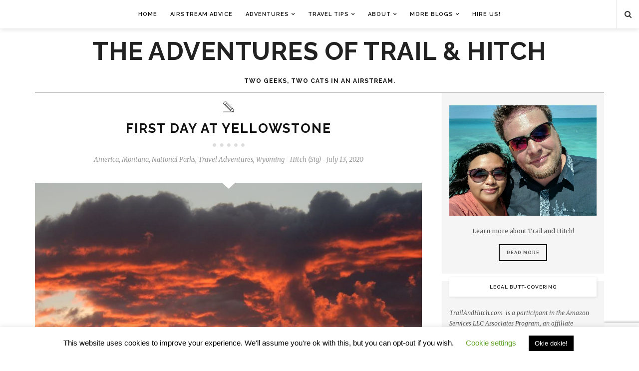

--- FILE ---
content_type: text/html; charset=UTF-8
request_url: https://www.trailandhitch.com/day-1-yellowstone/
body_size: 68671
content:
<!DOCTYPE html>
<!--[if IE 9]><html
class="ie9 no-mobile-device" lang=en-US> <![endif]-->
<!--[if gt IE 9]><!--><html
class=no-mobile-device lang=en-US> <!--<![endif]--><head><meta
name="google-site-verification" content="gAKYxwubuzujF98LQdkzZaminEWFrJFUEyaMabXoA-o"><meta
charset="UTF-8"><meta
name="viewport" content="width=device-width, initial-scale=1"><meta
http-equiv="X-UA-Compatible" content="IE=edge"><meta
name="apple-mobile-web-app-capable" content="yes"><link
rel=profile href=https://gmpg.org/xfn/11><link
rel="shortcut icon" href=https://www.trailandhitch.com/wp-content/uploads/2015/08/android-icon-144x144.png><link
rel=alternate type=application/rss+xml title="The Adventures of Trail &amp; Hitch RSS Feed" href=https://www.trailandhitch.com/feed/ ><link
rel=alternate type=application/atom+xml title="The Adventures of Trail &amp; Hitch Atom Feed" href=https://www.trailandhitch.com/feed/atom/ ><link
rel=pingback href=https://www.trailandhitch.com/xmlrpc.php> <script>(function(i,s,o,g,r,a,m){i['GoogleAnalyticsObject']=r;i[r]=i[r]||function(){(i[r].q=i[r].q||[]).push(arguments)},i[r].l=1*new Date();a=s.createElement(o),m=s.getElementsByTagName(o)[0];a.async=1;a.src=g;m.parentNode.insertBefore(a,m)})(window,document,'script','//www.google-analytics.com/analytics.js','ga');ga('create','UA-7522945-11','auto');ga('send','pageview');</script> <title>First Day at Yellowstone &#8211; The Adventures of Trail &amp; Hitch</title><meta
name='robots' content='max-image-preview:large'><style>img:is([sizes="auto" i], [sizes^="auto," i]){contain-intrinsic-size:3000px 1500px}</style><link
rel=dns-prefetch href=//fonts.googleapis.com><meta
property='og:site_name' content='The Adventures of Trail &amp; Hitch'><meta
property='og:url' content='https://www.trailandhitch.com/day-1-yellowstone/'><meta
property='og:title' content='First Day at Yellowstone'><meta
property='og:type' content='article'><meta
property='og:image' content='https://www.trailandhitch.com/wp-content/uploads/2016/07/4th_July_Sunset_Yellowstone-650x440.jpg'><link
rel=stylesheet id=dashicons-css href=https://www.trailandhitch.com/wp-includes/css/dashicons.min.css type=text/css media=all><link
rel=stylesheet id=post-views-counter-frontend-css href=https://www.trailandhitch.com/wp-content/plugins/post-views-counter/css/frontend.min.css type=text/css media=all><link
rel=stylesheet id=wp-block-library-css href=https://www.trailandhitch.com/wp-includes/css/dist/block-library/style.min.css type=text/css media=all><style id=classic-theme-styles-inline-css>/*! This file is auto-generated */
.wp-block-button__link{color:#fff;background-color:#32373c;border-radius:9999px;box-shadow:none;text-decoration:none;padding:calc(.667em + 2px) calc(1.333em + 2px);font-size:1.125em}.wp-block-file__button{background:#32373c;color:#fff;text-decoration:none}</style><style id=global-styles-inline-css>/*<![CDATA[*/:root{--wp--preset--aspect-ratio--square:1;--wp--preset--aspect-ratio--4-3:4/3;--wp--preset--aspect-ratio--3-4:3/4;--wp--preset--aspect-ratio--3-2:3/2;--wp--preset--aspect-ratio--2-3:2/3;--wp--preset--aspect-ratio--16-9:16/9;--wp--preset--aspect-ratio--9-16:9/16;--wp--preset--color--black:#000;--wp--preset--color--cyan-bluish-gray:#abb8c3;--wp--preset--color--white:#fff;--wp--preset--color--pale-pink:#f78da7;--wp--preset--color--vivid-red:#cf2e2e;--wp--preset--color--luminous-vivid-orange:#ff6900;--wp--preset--color--luminous-vivid-amber:#fcb900;--wp--preset--color--light-green-cyan:#7bdcb5;--wp--preset--color--vivid-green-cyan:#00d084;--wp--preset--color--pale-cyan-blue:#8ed1fc;--wp--preset--color--vivid-cyan-blue:#0693e3;--wp--preset--color--vivid-purple:#9b51e0;--wp--preset--gradient--vivid-cyan-blue-to-vivid-purple:linear-gradient(135deg,rgba(6,147,227,1) 0%,rgb(155,81,224) 100%);--wp--preset--gradient--light-green-cyan-to-vivid-green-cyan:linear-gradient(135deg,rgb(122,220,180) 0%,rgb(0,208,130) 100%);--wp--preset--gradient--luminous-vivid-amber-to-luminous-vivid-orange:linear-gradient(135deg,rgba(252,185,0,1) 0%,rgba(255,105,0,1) 100%);--wp--preset--gradient--luminous-vivid-orange-to-vivid-red:linear-gradient(135deg,rgba(255,105,0,1) 0%,rgb(207,46,46) 100%);--wp--preset--gradient--very-light-gray-to-cyan-bluish-gray:linear-gradient(135deg,rgb(238,238,238) 0%,rgb(169,184,195) 100%);--wp--preset--gradient--cool-to-warm-spectrum:linear-gradient(135deg,rgb(74,234,220) 0%,rgb(151,120,209) 20%,rgb(207,42,186) 40%,rgb(238,44,130) 60%,rgb(251,105,98) 80%,rgb(254,248,76) 100%);--wp--preset--gradient--blush-light-purple:linear-gradient(135deg,rgb(255,206,236) 0%,rgb(152,150,240) 100%);--wp--preset--gradient--blush-bordeaux:linear-gradient(135deg,rgb(254,205,165) 0%,rgb(254,45,45) 50%,rgb(107,0,62) 100%);--wp--preset--gradient--luminous-dusk:linear-gradient(135deg,rgb(255,203,112) 0%,rgb(199,81,192) 50%,rgb(65,88,208) 100%);--wp--preset--gradient--pale-ocean:linear-gradient(135deg,rgb(255,245,203) 0%,rgb(182,227,212) 50%,rgb(51,167,181) 100%);--wp--preset--gradient--electric-grass:linear-gradient(135deg,rgb(202,248,128) 0%,rgb(113,206,126) 100%);--wp--preset--gradient--midnight:linear-gradient(135deg,rgb(2,3,129) 0%,rgb(40,116,252) 100%);--wp--preset--font-size--small:13px;--wp--preset--font-size--medium:20px;--wp--preset--font-size--large:36px;--wp--preset--font-size--x-large:42px;--wp--preset--spacing--20:0.44rem;--wp--preset--spacing--30:0.67rem;--wp--preset--spacing--40:1rem;--wp--preset--spacing--50:1.5rem;--wp--preset--spacing--60:2.25rem;--wp--preset--spacing--70:3.38rem;--wp--preset--spacing--80:5.06rem;--wp--preset--shadow--natural:6px 6px 9px rgba(0, 0, 0, 0.2);--wp--preset--shadow--deep:12px 12px 50px rgba(0, 0, 0, 0.4);--wp--preset--shadow--sharp:6px 6px 0px rgba(0, 0, 0, 0.2);--wp--preset--shadow--outlined:6px 6px 0px -3px rgba(255, 255, 255, 1), 6px 6px rgba(0, 0, 0, 1);--wp--preset--shadow--crisp:6px 6px 0px rgba(0, 0, 0, 1)}:where(.is-layout-flex){gap:0.5em}:where(.is-layout-grid){gap:0.5em}body .is-layout-flex{display:flex}.is-layout-flex{flex-wrap:wrap;align-items:center}.is-layout-flex>:is(*,div){margin:0}body .is-layout-grid{display:grid}.is-layout-grid>:is(*,div){margin:0}:where(.wp-block-columns.is-layout-flex){gap:2em}:where(.wp-block-columns.is-layout-grid){gap:2em}:where(.wp-block-post-template.is-layout-flex){gap:1.25em}:where(.wp-block-post-template.is-layout-grid){gap:1.25em}.has-black-color{color:var(--wp--preset--color--black) !important}.has-cyan-bluish-gray-color{color:var(--wp--preset--color--cyan-bluish-gray) !important}.has-white-color{color:var(--wp--preset--color--white) !important}.has-pale-pink-color{color:var(--wp--preset--color--pale-pink) !important}.has-vivid-red-color{color:var(--wp--preset--color--vivid-red) !important}.has-luminous-vivid-orange-color{color:var(--wp--preset--color--luminous-vivid-orange) !important}.has-luminous-vivid-amber-color{color:var(--wp--preset--color--luminous-vivid-amber) !important}.has-light-green-cyan-color{color:var(--wp--preset--color--light-green-cyan) !important}.has-vivid-green-cyan-color{color:var(--wp--preset--color--vivid-green-cyan) !important}.has-pale-cyan-blue-color{color:var(--wp--preset--color--pale-cyan-blue) !important}.has-vivid-cyan-blue-color{color:var(--wp--preset--color--vivid-cyan-blue) !important}.has-vivid-purple-color{color:var(--wp--preset--color--vivid-purple) !important}.has-black-background-color{background-color:var(--wp--preset--color--black) !important}.has-cyan-bluish-gray-background-color{background-color:var(--wp--preset--color--cyan-bluish-gray) !important}.has-white-background-color{background-color:var(--wp--preset--color--white) !important}.has-pale-pink-background-color{background-color:var(--wp--preset--color--pale-pink) !important}.has-vivid-red-background-color{background-color:var(--wp--preset--color--vivid-red) !important}.has-luminous-vivid-orange-background-color{background-color:var(--wp--preset--color--luminous-vivid-orange) !important}.has-luminous-vivid-amber-background-color{background-color:var(--wp--preset--color--luminous-vivid-amber) !important}.has-light-green-cyan-background-color{background-color:var(--wp--preset--color--light-green-cyan) !important}.has-vivid-green-cyan-background-color{background-color:var(--wp--preset--color--vivid-green-cyan) !important}.has-pale-cyan-blue-background-color{background-color:var(--wp--preset--color--pale-cyan-blue) !important}.has-vivid-cyan-blue-background-color{background-color:var(--wp--preset--color--vivid-cyan-blue) !important}.has-vivid-purple-background-color{background-color:var(--wp--preset--color--vivid-purple) !important}.has-black-border-color{border-color:var(--wp--preset--color--black) !important}.has-cyan-bluish-gray-border-color{border-color:var(--wp--preset--color--cyan-bluish-gray) !important}.has-white-border-color{border-color:var(--wp--preset--color--white) !important}.has-pale-pink-border-color{border-color:var(--wp--preset--color--pale-pink) !important}.has-vivid-red-border-color{border-color:var(--wp--preset--color--vivid-red) !important}.has-luminous-vivid-orange-border-color{border-color:var(--wp--preset--color--luminous-vivid-orange) !important}.has-luminous-vivid-amber-border-color{border-color:var(--wp--preset--color--luminous-vivid-amber) !important}.has-light-green-cyan-border-color{border-color:var(--wp--preset--color--light-green-cyan) !important}.has-vivid-green-cyan-border-color{border-color:var(--wp--preset--color--vivid-green-cyan) !important}.has-pale-cyan-blue-border-color{border-color:var(--wp--preset--color--pale-cyan-blue) !important}.has-vivid-cyan-blue-border-color{border-color:var(--wp--preset--color--vivid-cyan-blue) !important}.has-vivid-purple-border-color{border-color:var(--wp--preset--color--vivid-purple) !important}.has-vivid-cyan-blue-to-vivid-purple-gradient-background{background:var(--wp--preset--gradient--vivid-cyan-blue-to-vivid-purple) !important}.has-light-green-cyan-to-vivid-green-cyan-gradient-background{background:var(--wp--preset--gradient--light-green-cyan-to-vivid-green-cyan) !important}.has-luminous-vivid-amber-to-luminous-vivid-orange-gradient-background{background:var(--wp--preset--gradient--luminous-vivid-amber-to-luminous-vivid-orange) !important}.has-luminous-vivid-orange-to-vivid-red-gradient-background{background:var(--wp--preset--gradient--luminous-vivid-orange-to-vivid-red) !important}.has-very-light-gray-to-cyan-bluish-gray-gradient-background{background:var(--wp--preset--gradient--very-light-gray-to-cyan-bluish-gray) !important}.has-cool-to-warm-spectrum-gradient-background{background:var(--wp--preset--gradient--cool-to-warm-spectrum) !important}.has-blush-light-purple-gradient-background{background:var(--wp--preset--gradient--blush-light-purple) !important}.has-blush-bordeaux-gradient-background{background:var(--wp--preset--gradient--blush-bordeaux) !important}.has-luminous-dusk-gradient-background{background:var(--wp--preset--gradient--luminous-dusk) !important}.has-pale-ocean-gradient-background{background:var(--wp--preset--gradient--pale-ocean) !important}.has-electric-grass-gradient-background{background:var(--wp--preset--gradient--electric-grass) !important}.has-midnight-gradient-background{background:var(--wp--preset--gradient--midnight) !important}.has-small-font-size{font-size:var(--wp--preset--font-size--small) !important}.has-medium-font-size{font-size:var(--wp--preset--font-size--medium) !important}.has-large-font-size{font-size:var(--wp--preset--font-size--large) !important}.has-x-large-font-size{font-size:var(--wp--preset--font-size--x-large) !important}:where(.wp-block-post-template.is-layout-flex){gap:1.25em}:where(.wp-block-post-template.is-layout-grid){gap:1.25em}:where(.wp-block-columns.is-layout-flex){gap:2em}:where(.wp-block-columns.is-layout-grid){gap:2em}:root :where(.wp-block-pullquote){font-size:1.5em;line-height:1.6}/*]]>*/</style><link
rel=stylesheet id=contact-form-7-css href=https://www.trailandhitch.com/wp-content/plugins/contact-form-7/includes/css/styles.css type=text/css media=all><link
rel=stylesheet id=cookie-law-info-css href=https://www.trailandhitch.com/wp-content/plugins/cookie-law-info/legacy/public/css/cookie-law-info-public.css type=text/css media=all><link
rel=stylesheet id=cookie-law-info-gdpr-css href=https://www.trailandhitch.com/wp-content/plugins/cookie-law-info/legacy/public/css/cookie-law-info-gdpr.css type=text/css media=all><link
rel=stylesheet id=ppress-frontend-css href=https://www.trailandhitch.com/wp-content/plugins/wp-user-avatar/assets/css/frontend.min.css type=text/css media=all><link
rel=stylesheet id=ppress-flatpickr-css href=https://www.trailandhitch.com/wp-content/plugins/wp-user-avatar/assets/flatpickr/flatpickr.min.css type=text/css media=all><link
rel=stylesheet id=ppress-select2-css href=https://www.trailandhitch.com/wp-content/plugins/wp-user-avatar/assets/select2/select2.min.css type=text/css media=all><link
rel=stylesheet id=components-css href=https://www.trailandhitch.com/wp-content/themes/alison/assets/css/components.css type=text/css media=all><link
rel=stylesheet id=font-awesome-css href=https://www.trailandhitch.com/wp-content/themes/alison/assets/css/font-awesome.css type=text/css media=all><link
rel=stylesheet id=body-font-css href='//fonts.googleapis.com/css?family=Merriweather%3A400%2C300%2C300italic%2C400italic%2C700%2C700italic%2C900%2C900italic&#038;subset=latin%2Clatin-ext' type=text/css media=all><link
rel=stylesheet id=headings-font-css href='//fonts.googleapis.com/css?family=Raleway%3A400%2C100%2C200%2C300%2C500%2C600%2C700%2C800%2C900&#038;subset=latin%2Clatin-ext' type=text/css media=all><link
rel=stylesheet id=navigation-font-css href='//fonts.googleapis.com/css?family=Raleway%3A400%2C100%2C200%2C300%2C500%2C600%2C700%2C800%2C900&#038;subset=latin%2Clatin-ext' type=text/css media=all><link
rel=stylesheet id=mediaelement-css href=https://www.trailandhitch.com/wp-includes/js/mediaelement/mediaelementplayer-legacy.min.css type=text/css media=all><link
rel=stylesheet id=wp-mediaelement-css href=https://www.trailandhitch.com/wp-includes/js/mediaelement/wp-mediaelement.min.css type=text/css media=all><link
rel=stylesheet id=core-style-css href=https://www.trailandhitch.com/wp-content/themes/alison/style.css type=text/css media=all><link
rel=stylesheet id=core-responsive-css href=https://www.trailandhitch.com/wp-content/themes/alison/assets/css/style-responsive.css type=text/css media=all><link
rel=stylesheet id=custom-css href=https://www.trailandhitch.com/wp-content/uploads/alison_styles/custom.css type=text/css media=all> <script src=https://www.trailandhitch.com/wp-includes/js/jquery/jquery.min.js id=jquery-core-js></script> <script src=https://www.trailandhitch.com/wp-includes/js/jquery/jquery-migrate.min.js id=jquery-migrate-js></script> <script id=cookie-law-info-js-extra>var Cli_Data={"nn_cookie_ids":[],"cookielist":[],"non_necessary_cookies":[],"ccpaEnabled":"","ccpaRegionBased":"","ccpaBarEnabled":"","strictlyEnabled":["necessary","obligatoire"],"ccpaType":"gdpr","js_blocking":"","custom_integration":"","triggerDomRefresh":"","secure_cookies":""};var cli_cookiebar_settings={"animate_speed_hide":"500","animate_speed_show":"500","background":"#FFF","border":"#b1a6a6c2","border_on":"","button_1_button_colour":"#000","button_1_button_hover":"#000000","button_1_link_colour":"#fff","button_1_as_button":"1","button_1_new_win":"","button_2_button_colour":"#333","button_2_button_hover":"#292929","button_2_link_colour":"#444","button_2_as_button":"","button_2_hidebar":"","button_3_button_colour":"#000","button_3_button_hover":"#000000","button_3_link_colour":"#fff","button_3_as_button":"1","button_3_new_win":"","button_4_button_colour":"#000","button_4_button_hover":"#000000","button_4_link_colour":"#62a329","button_4_as_button":"","button_7_button_colour":"#61a229","button_7_button_hover":"#4e8221","button_7_link_colour":"#fff","button_7_as_button":"1","button_7_new_win":"","font_family":"Helvetica, Arial, sans-serif","header_fix":"","notify_animate_hide":"","notify_animate_show":"","notify_div_id":"#cookie-law-info-bar","notify_position_horizontal":"left","notify_position_vertical":"bottom","scroll_close":"1","scroll_close_reload":"","accept_close_reload":"","reject_close_reload":"","showagain_tab":"1","showagain_background":"#fff","showagain_border":"#000","showagain_div_id":"#cookie-law-info-again","showagain_x_position":"100px","text":"#000","show_once_yn":"1","show_once":"10000","logging_on":"","as_popup":"","popup_overlay":"1","bar_heading_text":"","cookie_bar_as":"banner","popup_showagain_position":"bottom-right","widget_position":"left"};var log_object={"ajax_url":"https:\/\/www.trailandhitch.com\/wp-admin\/admin-ajax.php"};</script> <script src=https://www.trailandhitch.com/wp-content/plugins/cookie-law-info/legacy/public/js/cookie-law-info-public.js id=cookie-law-info-js></script> <script src=https://www.trailandhitch.com/wp-content/plugins/wp-user-avatar/assets/flatpickr/flatpickr.min.js id=ppress-flatpickr-js></script> <script src=https://www.trailandhitch.com/wp-content/plugins/wp-user-avatar/assets/select2/select2.min.js id=ppress-select2-js></script> <link
rel=https://api.w.org/ href=https://www.trailandhitch.com/wp-json/ ><link
rel=alternate title=JSON type=application/json href=https://www.trailandhitch.com/wp-json/wp/v2/posts/3670><link
rel=canonical href=https://www.trailandhitch.com/day-1-yellowstone/ ><link
rel=shortlink href='https://www.trailandhitch.com/?p=3670'><link
rel=alternate title="oEmbed (JSON)" type=application/json+oembed href="https://www.trailandhitch.com/wp-json/oembed/1.0/embed?url=https%3A%2F%2Fwww.trailandhitch.com%2Fday-1-yellowstone%2F"><link
rel=alternate title="oEmbed (XML)" type=text/xml+oembed href="https://www.trailandhitch.com/wp-json/oembed/1.0/embed?url=https%3A%2F%2Fwww.trailandhitch.com%2Fday-1-yellowstone%2F&#038;format=xml"><link
rel=icon href=https://www.trailandhitch.com/wp-content/uploads/2024/08/cropped-HIke-32x32.jpg sizes=32x32><link
rel=icon href=https://www.trailandhitch.com/wp-content/uploads/2024/08/cropped-HIke-192x192.jpg sizes=192x192><link
rel=apple-touch-icon href=https://www.trailandhitch.com/wp-content/uploads/2024/08/cropped-HIke-180x180.jpg><meta
name="msapplication-TileImage" content="https://www.trailandhitch.com/wp-content/uploads/2024/08/cropped-HIke-270x270.jpg"><style id=wp-custom-css>.featured-post-wrapper{padding:0
0 10px;margin-top:-8px !important;border-bottom:1px solid #000}.layout-title
h3{margin-bottom:26px !important}.post-header{margin-top:15px !important}.archive-title-area{padding:16px
0 13px !important;margin:0
auto 15px !important}.archive-title-area .format-icon{display:none !important}#sidebar-inner{margin:0
0 20px !important}#logo
h1{margin:20px
0 15px !important}div#aptfpicbytap_domain-2 h4.widget-title{display:none}.featured-post-wrapper .side-image{height:320px !important}.wp-caption{margin:0
auto}#sidebar
.widget{padding:25px
15px !important}.comment-item .author-img{display:none}</style></head><body
data-rsssl=1 class="wp-singular post-template-default single single-post postid-3670 single-format-standard wp-theme-alison smooth-scrolling"><div
id=wrapper><div
class=main-navigation-wrapper><div
class="container clearfix"><nav
class="main-navigation clearfix "><ul
id=menu-main-top class=nav-menu><li
id=menu-item-271 class="menu-item menu-item-type-custom menu-item-object-custom menu-item-home menu-item-271"><a
href=https://www.trailandhitch.com/ >Home</a></li>
<li
id=menu-item-2895 class="menu-item menu-item-type-taxonomy menu-item-object-category menu-item-2895"><a
href=https://www.trailandhitch.com/category/rv-travel-advice/airstream/ >Airstream Advice</a></li>
<li
id=menu-item-226 class="menu-item menu-item-type-taxonomy menu-item-object-category current-post-ancestor current-menu-parent current-post-parent menu-item-has-children menu-item-226"><a
href=https://www.trailandhitch.com/category/adventures/ >Adventures</a><ul
class=sub-menu>
<li
id=menu-item-5766 class="menu-item menu-item-type-taxonomy menu-item-object-category current-post-ancestor current-menu-parent current-post-parent menu-item-has-children menu-item-5766"><a
href=https://www.trailandhitch.com/category/adventures/america/nationalparks/ >National Parks (A-E)</a><ul
class=sub-menu>
<li
id=menu-item-9752 class="menu-item menu-item-type-custom menu-item-object-custom menu-item-9752"><a
href=https://www.trailandhitch.com/tag/acadia-national-park/ >Acadia</a></li>
<li
id=menu-item-5775 class="menu-item menu-item-type-custom menu-item-object-custom menu-item-5775"><a
href=/tag/arches-national-park/ >Arches</a></li>
<li
id=menu-item-5767 class="menu-item menu-item-type-custom menu-item-object-custom menu-item-5767"><a
href=/tag/big-bend-national-park/ >Big Bend</a></li>
<li
id=menu-item-6635 class="menu-item menu-item-type-custom menu-item-object-custom menu-item-6635"><a
href=/tag/biscayne-national-park/ >Biscayne</a></li>
<li
id=menu-item-6785 class="menu-item menu-item-type-custom menu-item-object-custom menu-item-6785"><a
href=/tag/bryce-canyon-national-park/ >Bryce Canyon</a></li>
<li
id=menu-item-5778 class="menu-item menu-item-type-custom menu-item-object-custom menu-item-5778"><a
href=/tag/canyonlands-national-park/ >Canyonlands</a></li>
<li
id=menu-item-6703 class="menu-item menu-item-type-custom menu-item-object-custom menu-item-6703"><a
href=/tag/capitol-reef-national-park/ >Capitol Reef</a></li>
<li
id=menu-item-5768 class="menu-item menu-item-type-custom menu-item-object-custom menu-item-5768"><a
href=/tag/carlsbad-caverns-national-park/ >Carlsbad Caverns</a></li>
<li
id=menu-item-7459 class="menu-item menu-item-type-custom menu-item-object-custom menu-item-7459"><a
href=/tag/cuyahoga-valley-national-park/ >Cuyahoga Valley</a></li>
<li
id=menu-item-6951 class="menu-item menu-item-type-custom menu-item-object-custom menu-item-6951"><a
href=/tag/death-valley-national-park/ >Death Valley</a></li>
<li
id=menu-item-8862 class="menu-item menu-item-type-post_type menu-item-object-post menu-item-8862"><a
href=https://www.trailandhitch.com/dry-tortugas-national-park/ >Dry Tortugas</a></li>
<li
id=menu-item-6793 class="menu-item menu-item-type-custom menu-item-object-custom menu-item-6793"><a
href=/tag/everglades-national-park/ >Everglades</a></li></ul>
</li>
<li
id=menu-item-9754 class="menu-item menu-item-type-taxonomy menu-item-object-category current-post-ancestor current-menu-parent current-post-parent menu-item-has-children menu-item-9754"><a
href=https://www.trailandhitch.com/category/adventures/america/nationalparks/ >National Parks (G-Z)</a><ul
class=sub-menu>
<li
id=menu-item-5774 class="menu-item menu-item-type-custom menu-item-object-custom menu-item-5774"><a
href=/tag/glacier-national-park/ >Glacier</a></li>
<li
id=menu-item-6944 class="menu-item menu-item-type-custom menu-item-object-custom menu-item-6944"><a
href=/tag/grand-canyon-national-park/ >Grand Canyon</a></li>
<li
id=menu-item-6636 class="menu-item menu-item-type-custom menu-item-object-custom menu-item-6636"><a
href=/tag/great-sand-dunes-national-park-and-preserve/ >Great Sand Dunes</a></li>
<li
id=menu-item-7014 class="menu-item menu-item-type-custom menu-item-object-custom menu-item-7014"><a
href=/tag/great-smoky-mountains-national-park/ >Great Smoky Mountains</a></li>
<li
id=menu-item-5769 class="menu-item menu-item-type-custom menu-item-object-custom menu-item-5769"><a
href=/tag/guadalupe-mountains-national-park/ >Guadalupe Mountains</a></li>
<li
id=menu-item-7582 class="menu-item menu-item-type-custom menu-item-object-custom menu-item-7582"><a
href=/tag/joshua-tree-national-park/ >Joshua Tree</a></li>
<li
id=menu-item-7170 class="menu-item menu-item-type-custom menu-item-object-custom menu-item-7170"><a
href=/tag/mammoth-cave-national-park/ >Mammoth Cave</a></li>
<li
id=menu-item-6960 class="menu-item menu-item-type-custom menu-item-object-custom menu-item-6960"><a
href=/tag/rocky-mountain-national-park/ >Rocky Mountain</a></li>
<li
id=menu-item-6792 class="menu-item menu-item-type-custom menu-item-object-custom menu-item-6792"><a
href=/tag/wind-cave/ >Wind Cave</a></li>
<li
id=menu-item-5771 class="menu-item menu-item-type-custom menu-item-object-custom menu-item-5771"><a
href=/tag/yellowstone/ >Yellowstone</a></li>
<li
id=menu-item-6782 class="menu-item menu-item-type-custom menu-item-object-custom menu-item-6782"><a
href=/tag/zion-national-park/ >Zion</a></li>
<li
id=menu-item-7183 class="menu-item menu-item-type-custom menu-item-object-custom menu-item-7183"><a
href=/tag/national-park-unit/ >Other NPS Units</a></li></ul>
</li>
<li
id=menu-item-9623 class="menu-item menu-item-type-taxonomy menu-item-object-category current-post-ancestor current-menu-parent current-post-parent menu-item-has-children menu-item-9623"><a
href=https://www.trailandhitch.com/category/adventures/america/ >America</a><ul
class=sub-menu>
<li
id=menu-item-1313 class="menu-item menu-item-type-taxonomy menu-item-object-category menu-item-1313"><a
href=https://www.trailandhitch.com/category/adventures/america/az/ >Arizona</a></li>
<li
id=menu-item-532 class="menu-item menu-item-type-taxonomy menu-item-object-category menu-item-532"><a
href=https://www.trailandhitch.com/category/adventures/america/ca/ >California</a></li>
<li
id=menu-item-4533 class="menu-item menu-item-type-taxonomy menu-item-object-category menu-item-4533"><a
href=https://www.trailandhitch.com/category/adventures/america/idaho-adventures/ >Idaho</a></li>
<li
id=menu-item-6464 class="menu-item menu-item-type-taxonomy menu-item-object-category menu-item-6464"><a
href=https://www.trailandhitch.com/category/adventures/america/florida-adventures/ >Florida</a></li>
<li
id=menu-item-6938 class="menu-item menu-item-type-taxonomy menu-item-object-category menu-item-6938"><a
href=https://www.trailandhitch.com/category/adventures/america/kentucky-adventures/ >Kentucky</a></li>
<li
id=menu-item-5652 class="menu-item menu-item-type-taxonomy menu-item-object-category menu-item-5652"><a
href=https://www.trailandhitch.com/category/adventures/america/mexico/ >Mexico</a></li>
<li
id=menu-item-9753 class="menu-item menu-item-type-custom menu-item-object-custom menu-item-9753"><a
href=https://www.trailandhitch.com/category/adventures/america/maine-travel/ >Maine</a></li>
<li
id=menu-item-3850 class="menu-item menu-item-type-taxonomy menu-item-object-category current-post-ancestor current-menu-parent current-post-parent menu-item-3850"><a
href=https://www.trailandhitch.com/category/adventures/america/montana/ >Montana</a></li>
<li
id=menu-item-1376 class="menu-item menu-item-type-taxonomy menu-item-object-category menu-item-1376"><a
href=https://www.trailandhitch.com/category/adventures/america/nv/ >Nevada</a></li>
<li
id=menu-item-5090 class="menu-item menu-item-type-taxonomy menu-item-object-category menu-item-5090"><a
href=https://www.trailandhitch.com/category/adventures/america/new-mexico-adventures/ >New Mexico</a></li>
<li
id=menu-item-7734 class="menu-item menu-item-type-taxonomy menu-item-object-category menu-item-7734"><a
href=https://www.trailandhitch.com/category/adventures/america/new-york-adventures/ >New York</a></li>
<li
id=menu-item-7352 class="menu-item menu-item-type-taxonomy menu-item-object-category menu-item-7352"><a
href=https://www.trailandhitch.com/category/adventures/america/north-carolina/ >North Carolina</a></li>
<li
id=menu-item-7461 class="menu-item menu-item-type-taxonomy menu-item-object-category menu-item-7461"><a
href=https://www.trailandhitch.com/category/adventures/america/ohio-adventures/ >Ohio</a></li>
<li
id=menu-item-383 class="menu-item menu-item-type-taxonomy menu-item-object-category menu-item-383"><a
href=https://www.trailandhitch.com/category/adventures/america/or/ >Oregon</a></li>
<li
id=menu-item-4535 class="menu-item menu-item-type-taxonomy menu-item-object-category menu-item-4535"><a
href=https://www.trailandhitch.com/category/adventures/america/south-dakota/ >South Dakota</a></li>
<li
id=menu-item-6468 class="menu-item menu-item-type-taxonomy menu-item-object-category menu-item-6468"><a
href=https://www.trailandhitch.com/category/adventures/america/tennessee-adventures/ >Tennessee</a></li>
<li
id=menu-item-5764 class="menu-item menu-item-type-taxonomy menu-item-object-category menu-item-5764"><a
href=https://www.trailandhitch.com/category/adventures/america/texas/ >Texas</a></li>
<li
id=menu-item-2598 class="menu-item menu-item-type-taxonomy menu-item-object-category menu-item-2598"><a
href=https://www.trailandhitch.com/category/adventures/america/utah/ >Utah</a></li>
<li
id=menu-item-382 class="menu-item menu-item-type-taxonomy menu-item-object-category menu-item-382"><a
href=https://www.trailandhitch.com/category/adventures/america/wa/ >Washington</a></li>
<li
id=menu-item-8576 class="menu-item menu-item-type-taxonomy menu-item-object-category menu-item-8576"><a
href=https://www.trailandhitch.com/category/adventures/america/washington-dc/ >Washington DC</a></li>
<li
id=menu-item-3851 class="menu-item menu-item-type-taxonomy menu-item-object-category current-post-ancestor current-menu-parent current-post-parent menu-item-3851"><a
href=https://www.trailandhitch.com/category/adventures/america/wyoming/ >Wyoming</a></li></ul>
</li>
<li
id=menu-item-9624 class="menu-item menu-item-type-taxonomy menu-item-object-category menu-item-9624"><a
href=https://www.trailandhitch.com/category/adventures/japan/ >Japan</a></li></ul>
</li>
<li
id=menu-item-1887 class="menu-item menu-item-type-taxonomy menu-item-object-category menu-item-has-children menu-item-1887"><a
href=https://www.trailandhitch.com/category/rv-travel-advice/ >Travel Tips</a><ul
class=sub-menu>
<li
id=menu-item-1890 class="menu-item menu-item-type-taxonomy menu-item-object-category menu-item-1890"><a
href=https://www.trailandhitch.com/category/rv-travel-advice/go-full-time/ >Going Full Time</a></li>
<li
id=menu-item-3374 class="menu-item menu-item-type-taxonomy menu-item-object-category menu-item-3374"><a
href=https://www.trailandhitch.com/category/rv-travel-advice/make-money-travel/ >Make Money Traveling</a></li>
<li
id=menu-item-1891 class="menu-item menu-item-type-taxonomy menu-item-object-category menu-item-1891"><a
href=https://www.trailandhitch.com/category/rv-travel-advice/save-money/ >Save Money Traveling</a></li>
<li
id=menu-item-3377 class="menu-item menu-item-type-taxonomy menu-item-object-category menu-item-3377"><a
href=https://www.trailandhitch.com/category/rv-travel-advice/nomad/ >Life as a Nomad</a></li>
<li
id=menu-item-1888 class="menu-item menu-item-type-taxonomy menu-item-object-category menu-item-1888"><a
href=https://www.trailandhitch.com/category/rv-travel-advice/airstream/ >Airstream</a></li>
<li
id=menu-item-3375 class="menu-item menu-item-type-taxonomy menu-item-object-category menu-item-3375"><a
href=https://www.trailandhitch.com/category/rv-travel-advice/rv-advice/ >RV Advice</a></li>
<li
id=menu-item-1894 class="menu-item menu-item-type-taxonomy menu-item-object-category menu-item-1894"><a
href=https://www.trailandhitch.com/category/rv-travel-advice/trucks/ >Truck Advice</a></li>
<li
id=menu-item-1893 class="menu-item menu-item-type-taxonomy menu-item-object-category menu-item-1893"><a
href=https://www.trailandhitch.com/category/rv-travel-advice/cats/ >Traveling with Cats</a></li>
<li
id=menu-item-1889 class="menu-item menu-item-type-taxonomy menu-item-object-category menu-item-1889"><a
href=https://www.trailandhitch.com/category/rv-travel-advice/friends/ >Friends &amp; Family</a></li>
<li
id=menu-item-3376 class="menu-item menu-item-type-taxonomy menu-item-object-category menu-item-3376"><a
href=https://www.trailandhitch.com/category/rv-travel-advice/health/ >Health and Fitness</a></li>
<li
id=menu-item-1896 class="menu-item menu-item-type-taxonomy menu-item-object-category menu-item-1896"><a
href=https://www.trailandhitch.com/category/reviews/rvcampreviews/ >RV Parks</a></li>
<li
id=menu-item-385 class="menu-item menu-item-type-taxonomy menu-item-object-category menu-item-has-children menu-item-385"><a
href=https://www.trailandhitch.com/category/reviews/ >Reviews</a><ul
class=sub-menu>
<li
id=menu-item-768 class="menu-item menu-item-type-post_type menu-item-object-page menu-item-768"><a
href=https://www.trailandhitch.com/annes-favorite-gear/ >Anne’s Favorite Gear</a></li>
<li
id=menu-item-644 class="menu-item menu-item-type-taxonomy menu-item-object-category menu-item-644"><a
href=https://www.trailandhitch.com/category/reviews/gear/ >Hot Gadgets</a></li>
<li
id=menu-item-643 class="menu-item menu-item-type-taxonomy menu-item-object-category menu-item-643"><a
href=https://www.trailandhitch.com/category/reviews/games/ >Games We Love</a></li>
<li
id=menu-item-3378 class="menu-item menu-item-type-taxonomy menu-item-object-category menu-item-3378"><a
href=https://www.trailandhitch.com/category/reviews/food/ >Good Eats</a></li>
<li
id=menu-item-3379 class="menu-item menu-item-type-taxonomy menu-item-object-category menu-item-3379"><a
href=https://www.trailandhitch.com/category/reviews/services/ >Services</a></li>
<li
id=menu-item-2070 class="menu-item menu-item-type-taxonomy menu-item-object-category menu-item-2070"><a
href=https://www.trailandhitch.com/category/reviews/books-audio/ >Books &amp; Audio</a></li></ul>
</li></ul>
</li>
<li
id=menu-item-225 class="menu-item menu-item-type-post_type menu-item-object-page menu-item-has-children menu-item-225"><a
href=https://www.trailandhitch.com/about/ >About</a><ul
class=sub-menu>
<li
id=menu-item-1895 class="menu-item menu-item-type-post_type menu-item-object-page menu-item-1895"><a
href=https://www.trailandhitch.com/about/ >Who are Trail &#038; Hitch</a></li>
<li
id=menu-item-3373 class="menu-item menu-item-type-taxonomy menu-item-object-category menu-item-3373"><a
href=https://www.trailandhitch.com/category/trailandhitch/ >Posts about us</a></li>
<li
id=menu-item-337 class="menu-item menu-item-type-post_type menu-item-object-page menu-item-337"><a
href=https://www.trailandhitch.com/map/ >Travel Map</a></li>
<li
id=menu-item-9000 class="menu-item menu-item-type-post_type menu-item-object-page menu-item-privacy-policy menu-item-9000"><a
rel=privacy-policy href=https://www.trailandhitch.com/privacy-policy-of-trailandhitch-com/ >Privacy Policy</a></li></ul>
</li>
<li
id=menu-item-9307 class="menu-item menu-item-type-custom menu-item-object-custom menu-item-has-children menu-item-9307"><a
href=https://www.2hugeinjapan.com/ >More Blogs</a><ul
class=sub-menu>
<li
id=menu-item-9308 class="menu-item menu-item-type-custom menu-item-object-custom menu-item-9308"><a
href=https://www.2hugeinjapan.com/ >Japan Travel</a></li>
<li
id=menu-item-9309 class="menu-item menu-item-type-custom menu-item-object-custom menu-item-9309"><a
href=http://www.sigfriedtrent.com/ >Sigfried&#8217;s Blog</a></li>
<li
id=menu-item-9310 class="menu-item menu-item-type-custom menu-item-object-custom menu-item-9310"><a
href=https://www.sigtrent.com/ >Gaming with Hitch</a></li></ul>
</li>
<li
id=menu-item-7143 class="menu-item menu-item-type-post_type menu-item-object-page menu-item-7143"><a
href=https://www.trailandhitch.com/hire-us/ >Hire Us!</a></li></ul></nav><div
class=menu-mobile></div><div
class=top-search-area>
<a
href=#><i
class="fa fa-search"></i></a><div
class=search-form-area><form
role=search method=get class=search-form action=https://www.trailandhitch.com/ ><div>
<input
type=text placeholder="Start Typing and Hit Enter..." name=s class=search>
<button
type=submit class=search-submit><i
class="fa fa-search"></i></button></div></form></div></div></div></div><header
id=main-header><div
id=main-top-wrapper><div
class=container><div
id=logo><h1><a
href=https://www.trailandhitch.com>The Adventures of Trail &amp; Hitch</a></h1></div><div
class=layout-title-container><div
class=layout-title><h3>Two geeks, two cats in an airstream.</h3></div></div></div></div></header><div
id=main-container><div
class="container sidebar-open clearfix"><div
id=content><div
id=post-3670 class="article-item post post-3670 type-post status-publish format-standard has-post-thumbnail hentry category-america category-montana category-nationalparks category-adventures category-wyoming tag-airstream-blog tag-boiling-river tag-sunburn tag-travel-blog tag-yellowstone"><div
class=post-header><div
class=format-icon>
<i
class="elegant elegant-pencil2"></i></div><h1>First Day at Yellowstone</h1><div
class=date-author><p>
<span
class=cat><a
href=https://www.trailandhitch.com/category/adventures/america/ >America</a>, <a
href=https://www.trailandhitch.com/category/adventures/america/montana/ >Montana</a>, <a
href=https://www.trailandhitch.com/category/adventures/america/nationalparks/ >National Parks</a>, <a
href=https://www.trailandhitch.com/category/adventures/ >Travel Adventures</a>, <a
href=https://www.trailandhitch.com/category/adventures/america/wyoming/ >Wyoming</a></span>
<span
class=seperator>-</span>		<span
class=author>Hitch (Sig)</span>
<span
class=seperator>-</span>		<span
class=date>July 13, 2020</span></p></div></div><div
class=post-featured-item>
<img
src=https://www.trailandhitch.com/wp-content/uploads/2016/07/4th_July_Sunset_Yellowstone.jpg alt><div
class=arrow-bg></div></div><div
class=post-entry><div
class=post-entry-text><p>We decided to stay at Yellowstone National Park for a full month. It is America&#8217;s first national park and covers more than 2 million acres. Chances are good a month won&#8217;t be enough to really explore the park in any depth but we will do our best.</p><h2>Destination: Adventure</h2><p>For our first trip into the park, we decided to check out Boiling River which is one of only two places in Yellowstone where you can get into the water. It had been some time since we had access to a nice pool and were eager to get wet. We packed up a lunch and our swim gear and set out. The trip took us from our base in Idaho into Montana, then into Wyoming, all in all, a two-hour drive each way.</p><p>Yellowstone is known for its wildlife and day one did not disappoint. During our drive through the  park we saw pronghorn, bison, a grizzly bear, a bald eagle, and white-tailed deer. The wildlife on display slowed down the traffic quite a bit as folks rubber necked or pulled over to look. Fortunately, the absolute throngs of people there for the 4th of July weekend had weaned itself to reasonable levels on the 5th.</p><p>The night before we attended the fireworks at Yellowstone West, which is a town on the Montana side just outside the park. It was modest by big-city standards but we enjoyed it very much. Even the sunset was giving us fireworks as seen in the cover photo. We also went to the visitors center so Trail could pick up the stickers and stamps she collects for her National Parks passport. They are a fun way to chronicle your adventures and hers is filling up fast! We also checked on what parts of the park were currently closed and what wildlife we could expect to see.</p><div
id=attachment_3677 style="width: 1010px" class="wp-caption aligncenter"><a
href=https://www.trailandhitch.com/wp-content/uploads/2016/07/boiling_river-1.jpg><img
fetchpriority=high decoding=async aria-describedby=caption-attachment-3677 class="size-full wp-image-3677" src=https://www.trailandhitch.com/wp-content/uploads/2016/07/boiling_river-1.jpg alt="This is where the boiling river emerges. Ya, its not actually boiling." width=1000 height=750 srcset="https://www.trailandhitch.com/wp-content/uploads/2016/07/boiling_river-1.jpg 1000w, https://www.trailandhitch.com/wp-content/uploads/2016/07/boiling_river-1-300x225.jpg 300w, https://www.trailandhitch.com/wp-content/uploads/2016/07/boiling_river-1-768x576.jpg 768w, https://www.trailandhitch.com/wp-content/uploads/2016/07/boiling_river-1-800x600.jpg 800w, https://www.trailandhitch.com/wp-content/uploads/2016/07/boiling_river-1-650x488.jpg 650w, https://www.trailandhitch.com/wp-content/uploads/2016/07/boiling_river-1-440x330.jpg 440w" sizes="(max-width: 1000px) 100vw, 1000px"></a><p
id=caption-attachment-3677 class=wp-caption-text>This is where the boiling river emerges. Ya, it&#8217;s not actually boiling but it is very hot.</p></div><h2>The Boiling River</h2><p>We managed to find a spot near the trail head and walked a quarter mile to where you are allowed to go bathing. Boiling River is a very short stream that emerges from a cave and runs quickly into the Gardner River. The water is scalding hot, near boiling at times, so you don&#8217;t actually jump in there. The thing to do is wade over to where it empties into Gardner. Here the confluence of hot water from Boiling and cool mountain water from the Gardner create a natural jacuzzi.</p><p>I was not well prepared for the experience. I figured there would be somewhere I could change. It turned out the bushes were about the only option for that. I also discovered we had to wade down-river in the Gardner to get to the nice bit near the Boiling. The Gardner is not deep, but it is swift, swift enough you can feel small stones rolling past your feet at some points in the current. Said stones were well rounded but far from soft and I&#8217;d neglected to bring any aquatic footwear.</p><p>So I picked my way carefully down the stream wincing with each footstep and trying not to fall over into the river. Others were also clearly struggling but ultimately all parties, myself included made the journey with no harm to anything but our dignity. Thus I suggest you have your bathing suit on ahead of time, and bring some good waterproof footwear.</p><p>Our short but challenging journey complete, we made our way to a lovely eddy just beyond the mouth of the Boiling where the current was gentle and there was even a sandy bottom to rest on. There were some lovely rocks perfect for sitting on and others where you could anchor yourself and let the current of the river flow past you. By moving to different locations we could regulate the temperature of the water. Sit close to the boiling and you could enjoy near scalding water. Move just a few feet and you could enjoy the brisk chill of the Gardner.</p><div
id=attachment_3678 style="width: 1010px" class="wp-caption aligncenter"><a
href=https://www.trailandhitch.com/wp-content/uploads/2016/07/gardner_river_march.jpg><img
decoding=async aria-describedby=caption-attachment-3678 class="size-full wp-image-3678" src=https://www.trailandhitch.com/wp-content/uploads/2016/07/gardner_river_march.jpg alt="Here folks are making their way down the Gardner River. We went a bit farther than these folks." width=1000 height=473 srcset="https://www.trailandhitch.com/wp-content/uploads/2016/07/gardner_river_march.jpg 1000w, https://www.trailandhitch.com/wp-content/uploads/2016/07/gardner_river_march-300x142.jpg 300w, https://www.trailandhitch.com/wp-content/uploads/2016/07/gardner_river_march-768x363.jpg 768w, https://www.trailandhitch.com/wp-content/uploads/2016/07/gardner_river_march-650x307.jpg 650w, https://www.trailandhitch.com/wp-content/uploads/2016/07/gardner_river_march-440x208.jpg 440w" sizes="(max-width: 1000px) 100vw, 1000px"></a><p
id=caption-attachment-3678 class=wp-caption-text>Here people are making their way down the Gardner River. We went a bit farther than these folks.</p></div><h2>The magic spot!</h2><p>It&#8217;s like having a Caldarium and a Tepidarium in one place. Most magical of all was the middle zone. Here the changing currents of the river would fluctuate between warm and cool, sometimes cool on one side and warm on the other. Trail found the perfect stone to anchor to and let these changing currents wash over you.</p><p>After some experimentation, I turned on my back with one hand behind me on this anchor stone. I then found a weighty rock from below to rest on my chest so that my whole body would remain submerged with no effort. Finally, I leaned my head back so that I could see and breath but was otherwise submerged. My ears in the water, I could hear not only the movement of the river but also the tumbling stones gently moving with the current. The alternating hot and cool currents washed by as I watched osprey circle above while the river flowed away into gentle grassy hills before me.</p><p>It was magical and absolutely, relaxingly blissful. Probably the most amazing bath of my life and this was just our first day here. After a while, I had the place to myself. First, the other tourists left, then Trail decided to climb out and gather our things closer to where we bathed. I stayed a good long time, around two hours all told.</p><div
id=attachment_3679 style="width: 1010px" class="wp-caption aligncenter"><a
href=https://www.trailandhitch.com/wp-content/uploads/2016/07/Hitch_in_Boiling_River.jpg><img
decoding=async aria-describedby=caption-attachment-3679 class="size-full wp-image-3679" src=https://www.trailandhitch.com/wp-content/uploads/2016/07/Hitch_in_Boiling_River.jpg alt="Apparently this is what blissful relaxation looks like. Trust me it felt better than it looks." width=1000 height=331 srcset="https://www.trailandhitch.com/wp-content/uploads/2016/07/Hitch_in_Boiling_River.jpg 1000w, https://www.trailandhitch.com/wp-content/uploads/2016/07/Hitch_in_Boiling_River-300x99.jpg 300w, https://www.trailandhitch.com/wp-content/uploads/2016/07/Hitch_in_Boiling_River-768x254.jpg 768w, https://www.trailandhitch.com/wp-content/uploads/2016/07/Hitch_in_Boiling_River-650x215.jpg 650w, https://www.trailandhitch.com/wp-content/uploads/2016/07/Hitch_in_Boiling_River-440x146.jpg 440w" sizes="(max-width: 1000px) 100vw, 1000px"></a><p
id=caption-attachment-3679 class=wp-caption-text>Apparently, this is what blissful relaxation looks like.</p></div><h2>The aftermath</h2><p>Finally, reluctantly, I decided I was satisfied and we headed back to the truck. We had a picnic lunch before heading home. It wasn&#8217;t until we returned that we discovered the price I&#8217;d paid and the true depth of my lack of preparation.  My time out in the sun and water had burned my back and shoulders pretty badly, just on the verge of second-degree. I&#8217;d forgot the sunscreen. Never forget the sunscreen!</p><p>Soon both Trail and I began to itch and we found that the Yellowstone Mosquitoes had made a meal of us both. We decided to turn in early and as we did so, I began to feel chilled. It was 74 Fahrenheit in the trailer and I had goosebumps and was shivering uncontrollably before long. My back was both cold and burning at once and my limbs began to ache. I had to break out the electric blanket, down some ibuprofen and try to sleep it off. I slept fitfully for the next 20 hours.</p><p>Fortunately, the long sleep cured me of any fever or cold and I was left with only a red and painful back, sore feet, and many itchy spots. For our next outing, I would be sure to bring sunscreen, insect repellant, and wear appropriate shoes. I have no regrets. A little pain and suffering for an experience so blissful is something I&#8217;m willing to suffer. Hopefully, if you get the chance some day, you can heed my tale of caution and get all the benefits without any of the challenges.</p><div
id=attachment_3680 style="width: 1010px" class="wp-caption aligncenter"><a
href=https://www.trailandhitch.com/wp-content/uploads/2016/07/hitch_getting_too_much_relaxation.jpg><img
loading=lazy decoding=async aria-describedby=caption-attachment-3680 class="size-full wp-image-3680" src=https://www.trailandhitch.com/wp-content/uploads/2016/07/hitch_getting_too_much_relaxation.jpg alt="Here I'm a bit too relaxed as other folks start invading my sanctuary. Time to go." width=1000 height=677 srcset="https://www.trailandhitch.com/wp-content/uploads/2016/07/hitch_getting_too_much_relaxation.jpg 1000w, https://www.trailandhitch.com/wp-content/uploads/2016/07/hitch_getting_too_much_relaxation-300x203.jpg 300w, https://www.trailandhitch.com/wp-content/uploads/2016/07/hitch_getting_too_much_relaxation-768x520.jpg 768w, https://www.trailandhitch.com/wp-content/uploads/2016/07/hitch_getting_too_much_relaxation-650x440.jpg 650w, https://www.trailandhitch.com/wp-content/uploads/2016/07/hitch_getting_too_much_relaxation-440x298.jpg 440w" sizes="auto, (max-width: 1000px) 100vw, 1000px"></a><p
id=caption-attachment-3680 class=wp-caption-text>Here I&#8217;m a bit too relaxed as other folks start invading my sanctuary. Time to go.</p></div><div
class="post-views content-post post-3670 entry-meta load-static">
<span
class="post-views-icon dashicons dashicons-chart-bar"></span> <span
class=post-views-label>Post Views:</span> <span
class=post-views-count>780</span></div></div></div><div
class="post-entry-bottom clearfix"><div
class=post-tags>
<em>Tags</em> | <a
href=https://www.trailandhitch.com/tag/airstream-blog/ rel=tag>Airstream Blog</a>, <a
href=https://www.trailandhitch.com/tag/boiling-river/ rel=tag>Boiling River</a>, <a
href=https://www.trailandhitch.com/tag/sunburn/ rel=tag>Sunburn</a>, <a
href=https://www.trailandhitch.com/tag/travel-blog/ rel=tag>Travel Blog</a>, <a
href=https://www.trailandhitch.com/tag/yellowstone/ rel=tag>Yellowstone</a></div><div
class="like-comment-buttons-wrapper clearfix"><div
class=like-comment-buttons>
<a
href=# class=jm-post-like data-post_id=3670 title=Like><i
class="fa fa-heart-o unlike"></i>&nbsp;8</a></div></div></div></div><div
class=post-share><div
class=box-title-area><h4 class="title">Share This Post!</h4></div><div
class=post-share-inner><ul>
<li
class="share-item facebook"><a
target=_blank href="https://www.facebook.com/sharer/sharer.php?u=https%3A%2F%2Fwww.trailandhitch.com%2Fday-1-yellowstone%2F"><span
class=share-box><i
class="fa fa-facebook"></i></span></a></li>
<li
class="share-item twitter"><a
target=_blank href="https://twitter.com/home?status=First+Day+at+Yellowstone+-+https%3A%2F%2Fwww.trailandhitch.com%2Fday-1-yellowstone%2F"><span
class=share-box><i
class="fa fa-twitter"></i></span></a></li>
<li
class="share-item pinterest"><a
target=_blank href="https://pinterest.com/pin/create/button/?url=https%3A%2F%2Fwww.trailandhitch.com%2Fday-1-yellowstone%2F&amp;media=https%3A%2F%2Fwww.trailandhitch.com%2Fwp-content%2Fuploads%2F2016%2F07%2F4th_July_Sunset_Yellowstone-150x150.jpg&amp;description=First+Day+at+Yellowstone"><span
class=share-box><i
class="fa fa-pinterest"></i></span></a></li>
<li
class="share-item google"><a
target=_blank href="https://plus.google.com/share?url=https%3A%2F%2Fwww.trailandhitch.com%2Fday-1-yellowstone%2F"><span
class=share-box><i
class="fa fa-google-plus"></i></span></a></li>
<li
class="share-item e-mail"><a
target=_blank href="mailto:?Subject=First+Day+at+Yellowstone&amp;Body=https%3A%2F%2Fwww.trailandhitch.com%2Fday-1-yellowstone%2F"><span
class=share-box><i
class="fa fa-envelope-o"></i></span></a></li></ul></div></div><div
class=post-author><div
class=author-img>
<img
alt src='https://secure.gravatar.com/avatar/8ce091d26096b06931a049815a17224b6a84f2c37f78fa67c613ee1401d320bb?s=85&#038;d=blank&#038;r=g' srcset='https://secure.gravatar.com/avatar/8ce091d26096b06931a049815a17224b6a84f2c37f78fa67c613ee1401d320bb?s=170&#038;d=blank&#038;r=g 2x' class='avatar avatar-85 photo' height=85 width=85 loading=lazy decoding=async></div><div
class=author-content><div
class=box-title-area><h4 class="title">About Author / <a
href=https://www.trailandhitch.com/author/hitch/ title="Posts by Hitch (Sig)" rel=author>Hitch (Sig)</a></h4></div><div
class=author-info><p>Hitch (also known as Sigfried Trent) is a devoted husband, software developer, author, and lifelong gamer who has had enough of the daily grind and is out for some good old fashioned adventure.</p>
<a
target=_blank class=author-social href=https://www.facebook.com/sigfried.trent><i
class="fa fa-facebook"></i></a>		<a
target=_blank class=author-social href=https://twitter.com/sigtrent><i
class="fa fa-twitter"></i></a>		<a
target=_blank class=author-social href=https://www.google.com/+SigfriedTrent><i
class="fa fa-google-plus"></i></a></div></div></div><div
class=related-posts><div
class=box-title-area><h4 class="title">You Might Also Like</h4></div><div
class="related-posts-inner clearfix"><div
class=item>
<a
href=https://www.trailandhitch.com/wild-winds-smokey-mountains/ ><img
width=650 height=440 src=https://www.trailandhitch.com/wp-content/uploads/2017/05/WindstromChruch-650x440.jpg class="attachment-thumbnail-grid size-thumbnail-grid wp-post-image" alt decoding=async loading=lazy></a><h3><a
href=https://www.trailandhitch.com/wild-winds-smokey-mountains/ >Wild Winds in the Smoky Mountains</a></h3>
<span
class=date>May 22, 2019</span></div><div
class=item>
<a
href=https://www.trailandhitch.com/upper-antelope-canyon/ ><img
width=650 height=440 src=https://www.trailandhitch.com/wp-content/uploads/2016/04/theheart-650x440.jpg class="attachment-thumbnail-grid size-thumbnail-grid wp-post-image" alt="The Heart" decoding=async loading=lazy></a><h3><a
href=https://www.trailandhitch.com/upper-antelope-canyon/ >Upper Antelope Canyon</a></h3>
<span
class=date>April 22, 2020</span></div><div
class=item>
<a
href=https://www.trailandhitch.com/williams-arizona-2/ ><img
width=650 height=440 src=https://www.trailandhitch.com/wp-content/uploads/2016/04/williams-route66-650x440.jpg class="attachment-thumbnail-grid size-thumbnail-grid wp-post-image" alt decoding=async loading=lazy></a><h3><a
href=https://www.trailandhitch.com/williams-arizona-2/ >Williams, Arizona</a></h3>
<span
class=date>April 11, 2020</span></div></div></div><div
class="pagination post-pagination clearfix"><div
class=older>
<a
class=animative-btn href=https://www.trailandhitch.com/hitch-interviewed/ >
Previous Post	</a></div><div
class=newer>
<a
class=animative-btn href=https://www.trailandhitch.com/pokemon-go-road/ >
Next Post	</a></div></div></div><aside
id=sidebar><div
id=sidebar-inner><div
id=gorilla_about_widget-2 class="widget gorilla_about_widget"><div
class=about-widget><div
class="widget-content clearfix"><div
class=img>
<img
src=https://www.trailandhitch.com/wp-content/uploads/2017/06/Us-DryTortugasNP.jpg alt></div><div
class=widget-content-desription><p>Learn more about Trail and Hitch!</p></div></div><a
class="widget-link animative-btn" href=/about/ >Read More</a></div></div><div
id=text-12 class="widget widget_text"><h4 class="widget-title">Legal Butt-Covering</h4><div
class=textwidget><p><em>TrailAndHitch.com  is a participant in the Amazon Services LLC Associates Program, an affiliate advertising program designed to provide a means for sites to earn advertising fees by advertising and linking to Amazon.com.</em></p></div></div></div></aside></div></div><div
id=footer-widget-area class=footer><div
class="container clearfix "><div
class=widget-columns><div
id=text-2 class="widget first widget_text"><h4 class="widget-title">Connect with Trail</h4><div
class=textwidget><img
src=https://www.trailandhitch.com/wp-content/uploads/2015/08/Trail.png alt=trail><br><div
class=widget-social-links><a
href=https://www.facebook.com/anne.trent target=_blank><span
class="fa fa-facebook"></span></a><a
href=https://twitter.com/annetrent target=_blank><span
class="fa fa-twitter"></span></a>	<a
href=https://instagram.com/annetrent/ target=_blank><span
class="fa fa-instagram"></span></a></div></div></div></div><div
class=widget-columns><div
id=text-3 class="widget widget_text"><h4 class="widget-title">Connect with Hitch</h4><div
class=textwidget><img
src=https://www.trailandhitch.com/wp-content/uploads/2015/08/Hitch.png alt=trail><br><div
class=widget-social-links>
<a
href=https://www.facebook.com/sigfried.trent target=_blank><span
class="fa fa-facebook"></span></a>	<a
href=https://twitter.com/sigtrent target=_blank><span
class="fa fa-twitter"></span></a>	<a
href=https://www.linkedin.com/pub/sigfried-trent/8/449/119 target=_blank><span
class="fa fa-linkedin"></span></a></div></div></div></div><div
class="widget-columns last"><div
id=text-4 class="widget widget_text"><h4 class="widget-title">Subscribe to our RSS!</h4><div
class=textwidget><p><a
href=http://feeds.feedburner.com/TrailAndHitch rel=alternate type=application/rss+xml><img
src=/wp-content/uploads/2017/01/feed-icon32x32.png alt style=vertical-align:middle;border:0></a>&nbsp;<a
href=http://feeds.feedburner.com/TrailAndHitch rel=alternate type=application/rss+xml></a></p></div></div><div
id=text-11 class="widget widget_text"><div
class=textwidget><p><a
href=/privacy-policy-of-trailandhitch-com/ >Privacy Policy</a><br>
<a
href=/disclaimer-for-trailandhitch-com/ >Disclaimers &amp; Disclosures</a></p></div></div></div></div></div><footer
id=footer-copyright><div
class=container>
<a
href=# class=goto-top><i
class="fa fa-angle-up"></i></a></div></footer></div><div
class=pswp tabindex=-1 role=dialog aria-hidden=true><div
class=pswp__bg></div><div
class=pswp__scroll-wrap><div
class=pswp__container><div
class=pswp__item></div><div
class=pswp__item></div><div
class=pswp__item></div></div><div
class="pswp__ui pswp__ui--hidden"><div
class=pswp__top-bar><div
class=pswp__counter></div><button
class="pswp__button pswp__button--close" title="Close (Esc)"></button><button
class="pswp__button pswp__button--share" title=Share></button><button
class="pswp__button pswp__button--fs" title="Toggle fullscreen"></button><button
class="pswp__button pswp__button--zoom" title="Zoom in/out"></button><div
class=pswp__preloader><div
class=pswp__preloader__icn><div
class=pswp__preloader__cut><div
class=pswp__preloader__donut></div></div></div></div></div><div
class="pswp__share-modal pswp__share-modal--hidden pswp__single-tap"><div
class=pswp__share-tooltip></div></div><button
class="pswp__button pswp__button--arrow--left" title="Previous (arrow left)">
</button><button
class="pswp__button pswp__button--arrow--right" title="Next (arrow right)">
</button><div
class=pswp__caption><div
class=pswp__caption__center></div></div></div></div></div> <script type=speculationrules>{"prefetch":[{"source":"document","where":{"and":[{"href_matches":"\/*"},{"not":{"href_matches":["\/wp-*.php","\/wp-admin\/*","\/wp-content\/uploads\/*","\/wp-content\/*","\/wp-content\/plugins\/*","\/wp-content\/themes\/alison\/*","\/*\\?(.+)"]}},{"not":{"selector_matches":"a[rel~=\"nofollow\"]"}},{"not":{"selector_matches":".no-prefetch, .no-prefetch a"}}]},"eagerness":"conservative"}]}</script> <div
id=cookie-law-info-bar data-nosnippet=true><span>This website uses cookies to improve your experience. We'll assume you're ok with this, but you can opt-out if you wish. <a
role=button class=cli_settings_button style="margin:5px 20px 5px 20px">Cookie settings</a><a
role=button data-cli_action=accept id=cookie_action_close_header class="medium cli-plugin-button cli-plugin-main-button cookie_action_close_header cli_action_button wt-cli-accept-btn" style=margin:5px>Okie dokie!</a></span></div><div
id=cookie-law-info-again data-nosnippet=true><span
id=cookie_hdr_showagain>Privacy &amp; Cookies Policy</span></div><div
class=cli-modal data-nosnippet=true id=cliSettingsPopup tabindex=-1 role=dialog aria-labelledby=cliSettingsPopup aria-hidden=true><div
class=cli-modal-dialog role=document><div
class="cli-modal-content cli-bar-popup">
<button
type=button class=cli-modal-close id=cliModalClose>
<svg
class viewBox="0 0 24 24"><path
d="M19 6.41l-1.41-1.41-5.59 5.59-5.59-5.59-1.41 1.41 5.59 5.59-5.59 5.59 1.41 1.41 5.59-5.59 5.59 5.59 1.41-1.41-5.59-5.59z"></path><path
d="M0 0h24v24h-24z" fill=none></path></svg>
<span
class=wt-cli-sr-only>Close</span>
</button><div
class=cli-modal-body><div
class="cli-container-fluid cli-tab-container"><div
class=cli-row><div
class="cli-col-12 cli-align-items-stretch cli-px-0"><div
class=cli-privacy-overview><h4>Privacy Overview</h4><div
class=cli-privacy-content><div
class=cli-privacy-content-text>This website uses cookies to improve your experience while you navigate through the website. Out of these cookies, the cookies that are categorized as necessary are stored on your browser as they are essential for the working of basic functionalities of the website. We also use third-party cookies that help us analyze and understand how you use this website. These cookies will be stored in your browser only with your consent. You also have the option to opt-out of these cookies. But opting out of some of these cookies may have an effect on your browsing experience.</div></div>
<a
class=cli-privacy-readmore aria-label="Show more" role=button data-readmore-text="Show more" data-readless-text="Show less"></a></div></div><div
class="cli-col-12 cli-align-items-stretch cli-px-0 cli-tab-section-container"><div
class=cli-tab-section><div
class=cli-tab-header>
<a
role=button tabindex=0 class="cli-nav-link cli-settings-mobile" data-target=necessary data-toggle=cli-toggle-tab>
Necessary	</a><div
class=wt-cli-necessary-checkbox>
<input
type=checkbox class=cli-user-preference-checkbox  id=wt-cli-checkbox-necessary data-id=checkbox-necessary checked=checked>
<label
class=form-check-label for=wt-cli-checkbox-necessary>Necessary</label></div>
<span
class=cli-necessary-caption>Always Enabled</span></div><div
class=cli-tab-content><div
class="cli-tab-pane cli-fade" data-id=necessary><div
class=wt-cli-cookie-description>
Necessary cookies are absolutely essential for the website to function properly. This category only includes cookies that ensures basic functionalities and security features of the website. These cookies do not store any personal information.</div></div></div></div><div
class=cli-tab-section><div
class=cli-tab-header>
<a
role=button tabindex=0 class="cli-nav-link cli-settings-mobile" data-target=non-necessary data-toggle=cli-toggle-tab>
Non-necessary	</a><div
class=cli-switch>
<input
type=checkbox id=wt-cli-checkbox-non-necessary class=cli-user-preference-checkbox  data-id=checkbox-non-necessary checked=checked>
<label
for=wt-cli-checkbox-non-necessary class=cli-slider data-cli-enable=Enabled data-cli-disable=Disabled><span
class=wt-cli-sr-only>Non-necessary</span></label></div></div><div
class=cli-tab-content><div
class="cli-tab-pane cli-fade" data-id=non-necessary><div
class=wt-cli-cookie-description>
Any cookies that may not be particularly necessary for the website to function and is used specifically to collect user personal data via analytics, ads, other embedded contents are termed as non-necessary cookies. It is mandatory to procure user consent prior to running these cookies on your website.</div></div></div></div></div></div></div></div><div
class=cli-modal-footer><div
class="wt-cli-element cli-container-fluid cli-tab-container"><div
class=cli-row><div
class="cli-col-12 cli-align-items-stretch cli-px-0"><div
class="cli-tab-footer wt-cli-privacy-overview-actions">
<a
id=wt-cli-privacy-save-btn role=button tabindex=0 data-cli-action=accept class="wt-cli-privacy-btn cli_setting_save_button wt-cli-privacy-accept-btn cli-btn">SAVE &amp; ACCEPT</a></div></div></div></div></div></div></div></div><div
class="cli-modal-backdrop cli-fade cli-settings-overlay"></div><div
class="cli-modal-backdrop cli-fade cli-popupbar-overlay"></div>
<script id=jm_like_post-js-extra>var ajax_var={"url":"https:\/\/www.trailandhitch.com\/wp-admin\/admin-ajax.php","nonce":"cc089b1d2c"};</script> <script src=https://www.trailandhitch.com/wp-content/themes/alison/assets/js/post-like.min.js id=jm_like_post-js></script> <script src=https://www.trailandhitch.com/wp-includes/js/dist/hooks.min.js id=wp-hooks-js></script> <script src=https://www.trailandhitch.com/wp-includes/js/dist/i18n.min.js id=wp-i18n-js></script> <script id=wp-i18n-js-after>wp.i18n.setLocaleData({'text direction\u0004ltr':['ltr']});</script> <script src=https://www.trailandhitch.com/wp-content/plugins/contact-form-7/includes/swv/js/index.js id=swv-js></script> <script id=contact-form-7-js-before>var wpcf7={"api":{"root":"https:\/\/www.trailandhitch.com\/wp-json\/","namespace":"contact-form-7\/v1"},"cached":1};</script> <script src=https://www.trailandhitch.com/wp-content/plugins/contact-form-7/includes/js/index.js id=contact-form-7-js></script> <script id=ppress-frontend-script-js-extra>var pp_ajax_form={"ajaxurl":"https:\/\/www.trailandhitch.com\/wp-admin\/admin-ajax.php","confirm_delete":"Are you sure?","deleting_text":"Deleting...","deleting_error":"An error occurred. Please try again.","nonce":"8dc8408d39","disable_ajax_form":"false","is_checkout":"0","is_checkout_tax_enabled":"0","is_checkout_autoscroll_enabled":"true"};</script> <script src=https://www.trailandhitch.com/wp-content/plugins/wp-user-avatar/assets/js/frontend.min.js id=ppress-frontend-script-js></script> <script src="https://www.google.com/recaptcha/api.js?render=6LcAK4oUAAAAAJ_qkrJUqNc7zMRNfThLFb_5SoFt" id=google-recaptcha-js></script> <script src=https://www.trailandhitch.com/wp-includes/js/dist/vendor/wp-polyfill.min.js id=wp-polyfill-js></script> <script id=wpcf7-recaptcha-js-before>var wpcf7_recaptcha={"sitekey":"6LcAK4oUAAAAAJ_qkrJUqNc7zMRNfThLFb_5SoFt","actions":{"homepage":"homepage","contactform":"contactform"}};</script> <script src=https://www.trailandhitch.com/wp-content/plugins/contact-form-7/modules/recaptcha/index.js id=wpcf7-recaptcha-js></script> <script src=https://www.trailandhitch.com/wp-content/themes/alison/assets/js/components.js id=components-js></script> <script id=mediaelement-core-js-before>var mejsL10n={"language":"en","strings":{"mejs.download-file":"Download File","mejs.install-flash":"You are using a browser that does not have Flash player enabled or installed. Please turn on your Flash player plugin or download the latest version from https:\/\/get.adobe.com\/flashplayer\/","mejs.fullscreen":"Fullscreen","mejs.play":"Play","mejs.pause":"Pause","mejs.time-slider":"Time Slider","mejs.time-help-text":"Use Left\/Right Arrow keys to advance one second, Up\/Down arrows to advance ten seconds.","mejs.live-broadcast":"Live Broadcast","mejs.volume-help-text":"Use Up\/Down Arrow keys to increase or decrease volume.","mejs.unmute":"Unmute","mejs.mute":"Mute","mejs.volume-slider":"Volume Slider","mejs.video-player":"Video Player","mejs.audio-player":"Audio Player","mejs.captions-subtitles":"Captions\/Subtitles","mejs.captions-chapters":"Chapters","mejs.none":"None","mejs.afrikaans":"Afrikaans","mejs.albanian":"Albanian","mejs.arabic":"Arabic","mejs.belarusian":"Belarusian","mejs.bulgarian":"Bulgarian","mejs.catalan":"Catalan","mejs.chinese":"Chinese","mejs.chinese-simplified":"Chinese (Simplified)","mejs.chinese-traditional":"Chinese (Traditional)","mejs.croatian":"Croatian","mejs.czech":"Czech","mejs.danish":"Danish","mejs.dutch":"Dutch","mejs.english":"English","mejs.estonian":"Estonian","mejs.filipino":"Filipino","mejs.finnish":"Finnish","mejs.french":"French","mejs.galician":"Galician","mejs.german":"German","mejs.greek":"Greek","mejs.haitian-creole":"Haitian Creole","mejs.hebrew":"Hebrew","mejs.hindi":"Hindi","mejs.hungarian":"Hungarian","mejs.icelandic":"Icelandic","mejs.indonesian":"Indonesian","mejs.irish":"Irish","mejs.italian":"Italian","mejs.japanese":"Japanese","mejs.korean":"Korean","mejs.latvian":"Latvian","mejs.lithuanian":"Lithuanian","mejs.macedonian":"Macedonian","mejs.malay":"Malay","mejs.maltese":"Maltese","mejs.norwegian":"Norwegian","mejs.persian":"Persian","mejs.polish":"Polish","mejs.portuguese":"Portuguese","mejs.romanian":"Romanian","mejs.russian":"Russian","mejs.serbian":"Serbian","mejs.slovak":"Slovak","mejs.slovenian":"Slovenian","mejs.spanish":"Spanish","mejs.swahili":"Swahili","mejs.swedish":"Swedish","mejs.tagalog":"Tagalog","mejs.thai":"Thai","mejs.turkish":"Turkish","mejs.ukrainian":"Ukrainian","mejs.vietnamese":"Vietnamese","mejs.welsh":"Welsh","mejs.yiddish":"Yiddish"}};</script> <script src=https://www.trailandhitch.com/wp-includes/js/mediaelement/mediaelement-and-player.min.js id=mediaelement-core-js></script> <script src=https://www.trailandhitch.com/wp-includes/js/mediaelement/mediaelement-migrate.min.js id=mediaelement-migrate-js></script> <script id=mediaelement-js-extra>var _wpmejsSettings={"pluginPath":"\/wp-includes\/js\/mediaelement\/","classPrefix":"mejs-","stretching":"responsive","audioShortcodeLibrary":"mediaelement","videoShortcodeLibrary":"mediaelement"};</script> <script src=https://www.trailandhitch.com/wp-includes/js/mediaelement/wp-mediaelement.min.js id=wp-mediaelement-js></script> <script src=https://www.trailandhitch.com/wp-content/themes/alison/assets/js/smooth-scroll.js id=smoothscroll-js></script> <script src=https://www.trailandhitch.com/wp-includes/js/imagesloaded.min.js id=imagesloaded-js></script> <script src=https://www.trailandhitch.com/wp-includes/js/masonry.min.js id=masonry-js></script> <script src=https://www.trailandhitch.com/wp-content/themes/alison/assets/js/core.js id=core-js-js></script> <script src=https://www.trailandhitch.com/wp-includes/js/comment-reply.min.js id=comment-reply-js async=async data-wp-strategy=async></script> </body></html>

--- FILE ---
content_type: text/html; charset=utf-8
request_url: https://www.google.com/recaptcha/api2/anchor?ar=1&k=6LcAK4oUAAAAAJ_qkrJUqNc7zMRNfThLFb_5SoFt&co=aHR0cHM6Ly93d3cudHJhaWxhbmRoaXRjaC5jb206NDQz&hl=en&v=PoyoqOPhxBO7pBk68S4YbpHZ&size=invisible&anchor-ms=20000&execute-ms=30000&cb=o9vqamoefizm
body_size: 48606
content:
<!DOCTYPE HTML><html dir="ltr" lang="en"><head><meta http-equiv="Content-Type" content="text/html; charset=UTF-8">
<meta http-equiv="X-UA-Compatible" content="IE=edge">
<title>reCAPTCHA</title>
<style type="text/css">
/* cyrillic-ext */
@font-face {
  font-family: 'Roboto';
  font-style: normal;
  font-weight: 400;
  font-stretch: 100%;
  src: url(//fonts.gstatic.com/s/roboto/v48/KFO7CnqEu92Fr1ME7kSn66aGLdTylUAMa3GUBHMdazTgWw.woff2) format('woff2');
  unicode-range: U+0460-052F, U+1C80-1C8A, U+20B4, U+2DE0-2DFF, U+A640-A69F, U+FE2E-FE2F;
}
/* cyrillic */
@font-face {
  font-family: 'Roboto';
  font-style: normal;
  font-weight: 400;
  font-stretch: 100%;
  src: url(//fonts.gstatic.com/s/roboto/v48/KFO7CnqEu92Fr1ME7kSn66aGLdTylUAMa3iUBHMdazTgWw.woff2) format('woff2');
  unicode-range: U+0301, U+0400-045F, U+0490-0491, U+04B0-04B1, U+2116;
}
/* greek-ext */
@font-face {
  font-family: 'Roboto';
  font-style: normal;
  font-weight: 400;
  font-stretch: 100%;
  src: url(//fonts.gstatic.com/s/roboto/v48/KFO7CnqEu92Fr1ME7kSn66aGLdTylUAMa3CUBHMdazTgWw.woff2) format('woff2');
  unicode-range: U+1F00-1FFF;
}
/* greek */
@font-face {
  font-family: 'Roboto';
  font-style: normal;
  font-weight: 400;
  font-stretch: 100%;
  src: url(//fonts.gstatic.com/s/roboto/v48/KFO7CnqEu92Fr1ME7kSn66aGLdTylUAMa3-UBHMdazTgWw.woff2) format('woff2');
  unicode-range: U+0370-0377, U+037A-037F, U+0384-038A, U+038C, U+038E-03A1, U+03A3-03FF;
}
/* math */
@font-face {
  font-family: 'Roboto';
  font-style: normal;
  font-weight: 400;
  font-stretch: 100%;
  src: url(//fonts.gstatic.com/s/roboto/v48/KFO7CnqEu92Fr1ME7kSn66aGLdTylUAMawCUBHMdazTgWw.woff2) format('woff2');
  unicode-range: U+0302-0303, U+0305, U+0307-0308, U+0310, U+0312, U+0315, U+031A, U+0326-0327, U+032C, U+032F-0330, U+0332-0333, U+0338, U+033A, U+0346, U+034D, U+0391-03A1, U+03A3-03A9, U+03B1-03C9, U+03D1, U+03D5-03D6, U+03F0-03F1, U+03F4-03F5, U+2016-2017, U+2034-2038, U+203C, U+2040, U+2043, U+2047, U+2050, U+2057, U+205F, U+2070-2071, U+2074-208E, U+2090-209C, U+20D0-20DC, U+20E1, U+20E5-20EF, U+2100-2112, U+2114-2115, U+2117-2121, U+2123-214F, U+2190, U+2192, U+2194-21AE, U+21B0-21E5, U+21F1-21F2, U+21F4-2211, U+2213-2214, U+2216-22FF, U+2308-230B, U+2310, U+2319, U+231C-2321, U+2336-237A, U+237C, U+2395, U+239B-23B7, U+23D0, U+23DC-23E1, U+2474-2475, U+25AF, U+25B3, U+25B7, U+25BD, U+25C1, U+25CA, U+25CC, U+25FB, U+266D-266F, U+27C0-27FF, U+2900-2AFF, U+2B0E-2B11, U+2B30-2B4C, U+2BFE, U+3030, U+FF5B, U+FF5D, U+1D400-1D7FF, U+1EE00-1EEFF;
}
/* symbols */
@font-face {
  font-family: 'Roboto';
  font-style: normal;
  font-weight: 400;
  font-stretch: 100%;
  src: url(//fonts.gstatic.com/s/roboto/v48/KFO7CnqEu92Fr1ME7kSn66aGLdTylUAMaxKUBHMdazTgWw.woff2) format('woff2');
  unicode-range: U+0001-000C, U+000E-001F, U+007F-009F, U+20DD-20E0, U+20E2-20E4, U+2150-218F, U+2190, U+2192, U+2194-2199, U+21AF, U+21E6-21F0, U+21F3, U+2218-2219, U+2299, U+22C4-22C6, U+2300-243F, U+2440-244A, U+2460-24FF, U+25A0-27BF, U+2800-28FF, U+2921-2922, U+2981, U+29BF, U+29EB, U+2B00-2BFF, U+4DC0-4DFF, U+FFF9-FFFB, U+10140-1018E, U+10190-1019C, U+101A0, U+101D0-101FD, U+102E0-102FB, U+10E60-10E7E, U+1D2C0-1D2D3, U+1D2E0-1D37F, U+1F000-1F0FF, U+1F100-1F1AD, U+1F1E6-1F1FF, U+1F30D-1F30F, U+1F315, U+1F31C, U+1F31E, U+1F320-1F32C, U+1F336, U+1F378, U+1F37D, U+1F382, U+1F393-1F39F, U+1F3A7-1F3A8, U+1F3AC-1F3AF, U+1F3C2, U+1F3C4-1F3C6, U+1F3CA-1F3CE, U+1F3D4-1F3E0, U+1F3ED, U+1F3F1-1F3F3, U+1F3F5-1F3F7, U+1F408, U+1F415, U+1F41F, U+1F426, U+1F43F, U+1F441-1F442, U+1F444, U+1F446-1F449, U+1F44C-1F44E, U+1F453, U+1F46A, U+1F47D, U+1F4A3, U+1F4B0, U+1F4B3, U+1F4B9, U+1F4BB, U+1F4BF, U+1F4C8-1F4CB, U+1F4D6, U+1F4DA, U+1F4DF, U+1F4E3-1F4E6, U+1F4EA-1F4ED, U+1F4F7, U+1F4F9-1F4FB, U+1F4FD-1F4FE, U+1F503, U+1F507-1F50B, U+1F50D, U+1F512-1F513, U+1F53E-1F54A, U+1F54F-1F5FA, U+1F610, U+1F650-1F67F, U+1F687, U+1F68D, U+1F691, U+1F694, U+1F698, U+1F6AD, U+1F6B2, U+1F6B9-1F6BA, U+1F6BC, U+1F6C6-1F6CF, U+1F6D3-1F6D7, U+1F6E0-1F6EA, U+1F6F0-1F6F3, U+1F6F7-1F6FC, U+1F700-1F7FF, U+1F800-1F80B, U+1F810-1F847, U+1F850-1F859, U+1F860-1F887, U+1F890-1F8AD, U+1F8B0-1F8BB, U+1F8C0-1F8C1, U+1F900-1F90B, U+1F93B, U+1F946, U+1F984, U+1F996, U+1F9E9, U+1FA00-1FA6F, U+1FA70-1FA7C, U+1FA80-1FA89, U+1FA8F-1FAC6, U+1FACE-1FADC, U+1FADF-1FAE9, U+1FAF0-1FAF8, U+1FB00-1FBFF;
}
/* vietnamese */
@font-face {
  font-family: 'Roboto';
  font-style: normal;
  font-weight: 400;
  font-stretch: 100%;
  src: url(//fonts.gstatic.com/s/roboto/v48/KFO7CnqEu92Fr1ME7kSn66aGLdTylUAMa3OUBHMdazTgWw.woff2) format('woff2');
  unicode-range: U+0102-0103, U+0110-0111, U+0128-0129, U+0168-0169, U+01A0-01A1, U+01AF-01B0, U+0300-0301, U+0303-0304, U+0308-0309, U+0323, U+0329, U+1EA0-1EF9, U+20AB;
}
/* latin-ext */
@font-face {
  font-family: 'Roboto';
  font-style: normal;
  font-weight: 400;
  font-stretch: 100%;
  src: url(//fonts.gstatic.com/s/roboto/v48/KFO7CnqEu92Fr1ME7kSn66aGLdTylUAMa3KUBHMdazTgWw.woff2) format('woff2');
  unicode-range: U+0100-02BA, U+02BD-02C5, U+02C7-02CC, U+02CE-02D7, U+02DD-02FF, U+0304, U+0308, U+0329, U+1D00-1DBF, U+1E00-1E9F, U+1EF2-1EFF, U+2020, U+20A0-20AB, U+20AD-20C0, U+2113, U+2C60-2C7F, U+A720-A7FF;
}
/* latin */
@font-face {
  font-family: 'Roboto';
  font-style: normal;
  font-weight: 400;
  font-stretch: 100%;
  src: url(//fonts.gstatic.com/s/roboto/v48/KFO7CnqEu92Fr1ME7kSn66aGLdTylUAMa3yUBHMdazQ.woff2) format('woff2');
  unicode-range: U+0000-00FF, U+0131, U+0152-0153, U+02BB-02BC, U+02C6, U+02DA, U+02DC, U+0304, U+0308, U+0329, U+2000-206F, U+20AC, U+2122, U+2191, U+2193, U+2212, U+2215, U+FEFF, U+FFFD;
}
/* cyrillic-ext */
@font-face {
  font-family: 'Roboto';
  font-style: normal;
  font-weight: 500;
  font-stretch: 100%;
  src: url(//fonts.gstatic.com/s/roboto/v48/KFO7CnqEu92Fr1ME7kSn66aGLdTylUAMa3GUBHMdazTgWw.woff2) format('woff2');
  unicode-range: U+0460-052F, U+1C80-1C8A, U+20B4, U+2DE0-2DFF, U+A640-A69F, U+FE2E-FE2F;
}
/* cyrillic */
@font-face {
  font-family: 'Roboto';
  font-style: normal;
  font-weight: 500;
  font-stretch: 100%;
  src: url(//fonts.gstatic.com/s/roboto/v48/KFO7CnqEu92Fr1ME7kSn66aGLdTylUAMa3iUBHMdazTgWw.woff2) format('woff2');
  unicode-range: U+0301, U+0400-045F, U+0490-0491, U+04B0-04B1, U+2116;
}
/* greek-ext */
@font-face {
  font-family: 'Roboto';
  font-style: normal;
  font-weight: 500;
  font-stretch: 100%;
  src: url(//fonts.gstatic.com/s/roboto/v48/KFO7CnqEu92Fr1ME7kSn66aGLdTylUAMa3CUBHMdazTgWw.woff2) format('woff2');
  unicode-range: U+1F00-1FFF;
}
/* greek */
@font-face {
  font-family: 'Roboto';
  font-style: normal;
  font-weight: 500;
  font-stretch: 100%;
  src: url(//fonts.gstatic.com/s/roboto/v48/KFO7CnqEu92Fr1ME7kSn66aGLdTylUAMa3-UBHMdazTgWw.woff2) format('woff2');
  unicode-range: U+0370-0377, U+037A-037F, U+0384-038A, U+038C, U+038E-03A1, U+03A3-03FF;
}
/* math */
@font-face {
  font-family: 'Roboto';
  font-style: normal;
  font-weight: 500;
  font-stretch: 100%;
  src: url(//fonts.gstatic.com/s/roboto/v48/KFO7CnqEu92Fr1ME7kSn66aGLdTylUAMawCUBHMdazTgWw.woff2) format('woff2');
  unicode-range: U+0302-0303, U+0305, U+0307-0308, U+0310, U+0312, U+0315, U+031A, U+0326-0327, U+032C, U+032F-0330, U+0332-0333, U+0338, U+033A, U+0346, U+034D, U+0391-03A1, U+03A3-03A9, U+03B1-03C9, U+03D1, U+03D5-03D6, U+03F0-03F1, U+03F4-03F5, U+2016-2017, U+2034-2038, U+203C, U+2040, U+2043, U+2047, U+2050, U+2057, U+205F, U+2070-2071, U+2074-208E, U+2090-209C, U+20D0-20DC, U+20E1, U+20E5-20EF, U+2100-2112, U+2114-2115, U+2117-2121, U+2123-214F, U+2190, U+2192, U+2194-21AE, U+21B0-21E5, U+21F1-21F2, U+21F4-2211, U+2213-2214, U+2216-22FF, U+2308-230B, U+2310, U+2319, U+231C-2321, U+2336-237A, U+237C, U+2395, U+239B-23B7, U+23D0, U+23DC-23E1, U+2474-2475, U+25AF, U+25B3, U+25B7, U+25BD, U+25C1, U+25CA, U+25CC, U+25FB, U+266D-266F, U+27C0-27FF, U+2900-2AFF, U+2B0E-2B11, U+2B30-2B4C, U+2BFE, U+3030, U+FF5B, U+FF5D, U+1D400-1D7FF, U+1EE00-1EEFF;
}
/* symbols */
@font-face {
  font-family: 'Roboto';
  font-style: normal;
  font-weight: 500;
  font-stretch: 100%;
  src: url(//fonts.gstatic.com/s/roboto/v48/KFO7CnqEu92Fr1ME7kSn66aGLdTylUAMaxKUBHMdazTgWw.woff2) format('woff2');
  unicode-range: U+0001-000C, U+000E-001F, U+007F-009F, U+20DD-20E0, U+20E2-20E4, U+2150-218F, U+2190, U+2192, U+2194-2199, U+21AF, U+21E6-21F0, U+21F3, U+2218-2219, U+2299, U+22C4-22C6, U+2300-243F, U+2440-244A, U+2460-24FF, U+25A0-27BF, U+2800-28FF, U+2921-2922, U+2981, U+29BF, U+29EB, U+2B00-2BFF, U+4DC0-4DFF, U+FFF9-FFFB, U+10140-1018E, U+10190-1019C, U+101A0, U+101D0-101FD, U+102E0-102FB, U+10E60-10E7E, U+1D2C0-1D2D3, U+1D2E0-1D37F, U+1F000-1F0FF, U+1F100-1F1AD, U+1F1E6-1F1FF, U+1F30D-1F30F, U+1F315, U+1F31C, U+1F31E, U+1F320-1F32C, U+1F336, U+1F378, U+1F37D, U+1F382, U+1F393-1F39F, U+1F3A7-1F3A8, U+1F3AC-1F3AF, U+1F3C2, U+1F3C4-1F3C6, U+1F3CA-1F3CE, U+1F3D4-1F3E0, U+1F3ED, U+1F3F1-1F3F3, U+1F3F5-1F3F7, U+1F408, U+1F415, U+1F41F, U+1F426, U+1F43F, U+1F441-1F442, U+1F444, U+1F446-1F449, U+1F44C-1F44E, U+1F453, U+1F46A, U+1F47D, U+1F4A3, U+1F4B0, U+1F4B3, U+1F4B9, U+1F4BB, U+1F4BF, U+1F4C8-1F4CB, U+1F4D6, U+1F4DA, U+1F4DF, U+1F4E3-1F4E6, U+1F4EA-1F4ED, U+1F4F7, U+1F4F9-1F4FB, U+1F4FD-1F4FE, U+1F503, U+1F507-1F50B, U+1F50D, U+1F512-1F513, U+1F53E-1F54A, U+1F54F-1F5FA, U+1F610, U+1F650-1F67F, U+1F687, U+1F68D, U+1F691, U+1F694, U+1F698, U+1F6AD, U+1F6B2, U+1F6B9-1F6BA, U+1F6BC, U+1F6C6-1F6CF, U+1F6D3-1F6D7, U+1F6E0-1F6EA, U+1F6F0-1F6F3, U+1F6F7-1F6FC, U+1F700-1F7FF, U+1F800-1F80B, U+1F810-1F847, U+1F850-1F859, U+1F860-1F887, U+1F890-1F8AD, U+1F8B0-1F8BB, U+1F8C0-1F8C1, U+1F900-1F90B, U+1F93B, U+1F946, U+1F984, U+1F996, U+1F9E9, U+1FA00-1FA6F, U+1FA70-1FA7C, U+1FA80-1FA89, U+1FA8F-1FAC6, U+1FACE-1FADC, U+1FADF-1FAE9, U+1FAF0-1FAF8, U+1FB00-1FBFF;
}
/* vietnamese */
@font-face {
  font-family: 'Roboto';
  font-style: normal;
  font-weight: 500;
  font-stretch: 100%;
  src: url(//fonts.gstatic.com/s/roboto/v48/KFO7CnqEu92Fr1ME7kSn66aGLdTylUAMa3OUBHMdazTgWw.woff2) format('woff2');
  unicode-range: U+0102-0103, U+0110-0111, U+0128-0129, U+0168-0169, U+01A0-01A1, U+01AF-01B0, U+0300-0301, U+0303-0304, U+0308-0309, U+0323, U+0329, U+1EA0-1EF9, U+20AB;
}
/* latin-ext */
@font-face {
  font-family: 'Roboto';
  font-style: normal;
  font-weight: 500;
  font-stretch: 100%;
  src: url(//fonts.gstatic.com/s/roboto/v48/KFO7CnqEu92Fr1ME7kSn66aGLdTylUAMa3KUBHMdazTgWw.woff2) format('woff2');
  unicode-range: U+0100-02BA, U+02BD-02C5, U+02C7-02CC, U+02CE-02D7, U+02DD-02FF, U+0304, U+0308, U+0329, U+1D00-1DBF, U+1E00-1E9F, U+1EF2-1EFF, U+2020, U+20A0-20AB, U+20AD-20C0, U+2113, U+2C60-2C7F, U+A720-A7FF;
}
/* latin */
@font-face {
  font-family: 'Roboto';
  font-style: normal;
  font-weight: 500;
  font-stretch: 100%;
  src: url(//fonts.gstatic.com/s/roboto/v48/KFO7CnqEu92Fr1ME7kSn66aGLdTylUAMa3yUBHMdazQ.woff2) format('woff2');
  unicode-range: U+0000-00FF, U+0131, U+0152-0153, U+02BB-02BC, U+02C6, U+02DA, U+02DC, U+0304, U+0308, U+0329, U+2000-206F, U+20AC, U+2122, U+2191, U+2193, U+2212, U+2215, U+FEFF, U+FFFD;
}
/* cyrillic-ext */
@font-face {
  font-family: 'Roboto';
  font-style: normal;
  font-weight: 900;
  font-stretch: 100%;
  src: url(//fonts.gstatic.com/s/roboto/v48/KFO7CnqEu92Fr1ME7kSn66aGLdTylUAMa3GUBHMdazTgWw.woff2) format('woff2');
  unicode-range: U+0460-052F, U+1C80-1C8A, U+20B4, U+2DE0-2DFF, U+A640-A69F, U+FE2E-FE2F;
}
/* cyrillic */
@font-face {
  font-family: 'Roboto';
  font-style: normal;
  font-weight: 900;
  font-stretch: 100%;
  src: url(//fonts.gstatic.com/s/roboto/v48/KFO7CnqEu92Fr1ME7kSn66aGLdTylUAMa3iUBHMdazTgWw.woff2) format('woff2');
  unicode-range: U+0301, U+0400-045F, U+0490-0491, U+04B0-04B1, U+2116;
}
/* greek-ext */
@font-face {
  font-family: 'Roboto';
  font-style: normal;
  font-weight: 900;
  font-stretch: 100%;
  src: url(//fonts.gstatic.com/s/roboto/v48/KFO7CnqEu92Fr1ME7kSn66aGLdTylUAMa3CUBHMdazTgWw.woff2) format('woff2');
  unicode-range: U+1F00-1FFF;
}
/* greek */
@font-face {
  font-family: 'Roboto';
  font-style: normal;
  font-weight: 900;
  font-stretch: 100%;
  src: url(//fonts.gstatic.com/s/roboto/v48/KFO7CnqEu92Fr1ME7kSn66aGLdTylUAMa3-UBHMdazTgWw.woff2) format('woff2');
  unicode-range: U+0370-0377, U+037A-037F, U+0384-038A, U+038C, U+038E-03A1, U+03A3-03FF;
}
/* math */
@font-face {
  font-family: 'Roboto';
  font-style: normal;
  font-weight: 900;
  font-stretch: 100%;
  src: url(//fonts.gstatic.com/s/roboto/v48/KFO7CnqEu92Fr1ME7kSn66aGLdTylUAMawCUBHMdazTgWw.woff2) format('woff2');
  unicode-range: U+0302-0303, U+0305, U+0307-0308, U+0310, U+0312, U+0315, U+031A, U+0326-0327, U+032C, U+032F-0330, U+0332-0333, U+0338, U+033A, U+0346, U+034D, U+0391-03A1, U+03A3-03A9, U+03B1-03C9, U+03D1, U+03D5-03D6, U+03F0-03F1, U+03F4-03F5, U+2016-2017, U+2034-2038, U+203C, U+2040, U+2043, U+2047, U+2050, U+2057, U+205F, U+2070-2071, U+2074-208E, U+2090-209C, U+20D0-20DC, U+20E1, U+20E5-20EF, U+2100-2112, U+2114-2115, U+2117-2121, U+2123-214F, U+2190, U+2192, U+2194-21AE, U+21B0-21E5, U+21F1-21F2, U+21F4-2211, U+2213-2214, U+2216-22FF, U+2308-230B, U+2310, U+2319, U+231C-2321, U+2336-237A, U+237C, U+2395, U+239B-23B7, U+23D0, U+23DC-23E1, U+2474-2475, U+25AF, U+25B3, U+25B7, U+25BD, U+25C1, U+25CA, U+25CC, U+25FB, U+266D-266F, U+27C0-27FF, U+2900-2AFF, U+2B0E-2B11, U+2B30-2B4C, U+2BFE, U+3030, U+FF5B, U+FF5D, U+1D400-1D7FF, U+1EE00-1EEFF;
}
/* symbols */
@font-face {
  font-family: 'Roboto';
  font-style: normal;
  font-weight: 900;
  font-stretch: 100%;
  src: url(//fonts.gstatic.com/s/roboto/v48/KFO7CnqEu92Fr1ME7kSn66aGLdTylUAMaxKUBHMdazTgWw.woff2) format('woff2');
  unicode-range: U+0001-000C, U+000E-001F, U+007F-009F, U+20DD-20E0, U+20E2-20E4, U+2150-218F, U+2190, U+2192, U+2194-2199, U+21AF, U+21E6-21F0, U+21F3, U+2218-2219, U+2299, U+22C4-22C6, U+2300-243F, U+2440-244A, U+2460-24FF, U+25A0-27BF, U+2800-28FF, U+2921-2922, U+2981, U+29BF, U+29EB, U+2B00-2BFF, U+4DC0-4DFF, U+FFF9-FFFB, U+10140-1018E, U+10190-1019C, U+101A0, U+101D0-101FD, U+102E0-102FB, U+10E60-10E7E, U+1D2C0-1D2D3, U+1D2E0-1D37F, U+1F000-1F0FF, U+1F100-1F1AD, U+1F1E6-1F1FF, U+1F30D-1F30F, U+1F315, U+1F31C, U+1F31E, U+1F320-1F32C, U+1F336, U+1F378, U+1F37D, U+1F382, U+1F393-1F39F, U+1F3A7-1F3A8, U+1F3AC-1F3AF, U+1F3C2, U+1F3C4-1F3C6, U+1F3CA-1F3CE, U+1F3D4-1F3E0, U+1F3ED, U+1F3F1-1F3F3, U+1F3F5-1F3F7, U+1F408, U+1F415, U+1F41F, U+1F426, U+1F43F, U+1F441-1F442, U+1F444, U+1F446-1F449, U+1F44C-1F44E, U+1F453, U+1F46A, U+1F47D, U+1F4A3, U+1F4B0, U+1F4B3, U+1F4B9, U+1F4BB, U+1F4BF, U+1F4C8-1F4CB, U+1F4D6, U+1F4DA, U+1F4DF, U+1F4E3-1F4E6, U+1F4EA-1F4ED, U+1F4F7, U+1F4F9-1F4FB, U+1F4FD-1F4FE, U+1F503, U+1F507-1F50B, U+1F50D, U+1F512-1F513, U+1F53E-1F54A, U+1F54F-1F5FA, U+1F610, U+1F650-1F67F, U+1F687, U+1F68D, U+1F691, U+1F694, U+1F698, U+1F6AD, U+1F6B2, U+1F6B9-1F6BA, U+1F6BC, U+1F6C6-1F6CF, U+1F6D3-1F6D7, U+1F6E0-1F6EA, U+1F6F0-1F6F3, U+1F6F7-1F6FC, U+1F700-1F7FF, U+1F800-1F80B, U+1F810-1F847, U+1F850-1F859, U+1F860-1F887, U+1F890-1F8AD, U+1F8B0-1F8BB, U+1F8C0-1F8C1, U+1F900-1F90B, U+1F93B, U+1F946, U+1F984, U+1F996, U+1F9E9, U+1FA00-1FA6F, U+1FA70-1FA7C, U+1FA80-1FA89, U+1FA8F-1FAC6, U+1FACE-1FADC, U+1FADF-1FAE9, U+1FAF0-1FAF8, U+1FB00-1FBFF;
}
/* vietnamese */
@font-face {
  font-family: 'Roboto';
  font-style: normal;
  font-weight: 900;
  font-stretch: 100%;
  src: url(//fonts.gstatic.com/s/roboto/v48/KFO7CnqEu92Fr1ME7kSn66aGLdTylUAMa3OUBHMdazTgWw.woff2) format('woff2');
  unicode-range: U+0102-0103, U+0110-0111, U+0128-0129, U+0168-0169, U+01A0-01A1, U+01AF-01B0, U+0300-0301, U+0303-0304, U+0308-0309, U+0323, U+0329, U+1EA0-1EF9, U+20AB;
}
/* latin-ext */
@font-face {
  font-family: 'Roboto';
  font-style: normal;
  font-weight: 900;
  font-stretch: 100%;
  src: url(//fonts.gstatic.com/s/roboto/v48/KFO7CnqEu92Fr1ME7kSn66aGLdTylUAMa3KUBHMdazTgWw.woff2) format('woff2');
  unicode-range: U+0100-02BA, U+02BD-02C5, U+02C7-02CC, U+02CE-02D7, U+02DD-02FF, U+0304, U+0308, U+0329, U+1D00-1DBF, U+1E00-1E9F, U+1EF2-1EFF, U+2020, U+20A0-20AB, U+20AD-20C0, U+2113, U+2C60-2C7F, U+A720-A7FF;
}
/* latin */
@font-face {
  font-family: 'Roboto';
  font-style: normal;
  font-weight: 900;
  font-stretch: 100%;
  src: url(//fonts.gstatic.com/s/roboto/v48/KFO7CnqEu92Fr1ME7kSn66aGLdTylUAMa3yUBHMdazQ.woff2) format('woff2');
  unicode-range: U+0000-00FF, U+0131, U+0152-0153, U+02BB-02BC, U+02C6, U+02DA, U+02DC, U+0304, U+0308, U+0329, U+2000-206F, U+20AC, U+2122, U+2191, U+2193, U+2212, U+2215, U+FEFF, U+FFFD;
}

</style>
<link rel="stylesheet" type="text/css" href="https://www.gstatic.com/recaptcha/releases/PoyoqOPhxBO7pBk68S4YbpHZ/styles__ltr.css">
<script nonce="1_jqh2Za49cygsV2CjH7hQ" type="text/javascript">window['__recaptcha_api'] = 'https://www.google.com/recaptcha/api2/';</script>
<script type="text/javascript" src="https://www.gstatic.com/recaptcha/releases/PoyoqOPhxBO7pBk68S4YbpHZ/recaptcha__en.js" nonce="1_jqh2Za49cygsV2CjH7hQ">
      
    </script></head>
<body><div id="rc-anchor-alert" class="rc-anchor-alert"></div>
<input type="hidden" id="recaptcha-token" value="[base64]">
<script type="text/javascript" nonce="1_jqh2Za49cygsV2CjH7hQ">
      recaptcha.anchor.Main.init("[\x22ainput\x22,[\x22bgdata\x22,\x22\x22,\[base64]/[base64]/[base64]/[base64]/[base64]/UltsKytdPUU6KEU8MjA0OD9SW2wrK109RT4+NnwxOTI6KChFJjY0NTEyKT09NTUyOTYmJk0rMTxjLmxlbmd0aCYmKGMuY2hhckNvZGVBdChNKzEpJjY0NTEyKT09NTYzMjA/[base64]/[base64]/[base64]/[base64]/[base64]/[base64]/[base64]\x22,\[base64]\\u003d\\u003d\x22,\[base64]/VMKVLFfDkcOEX8OXNcOrwqZIBcOtw5HClsOQwoHDohBBMAfDnxUJw75Jw4oZTsKLwofCt8Kmw58Uw5TCtQITw5rCjcKWwo7DqmA4wqBBwpdZC8K7w4fChgrCl1PCo8OrQcKaw6HDl8K/BsOdwofCn8O0wqwsw6FBbVzDr8KNMDZuwoDCrsOJwpnDpMKUwpdJwqHDr8OIwqIHw6jCnMOxwrfChsO9bhk7czXDi8KMHcKMdCLDghs7FXPCtwtVw6fCrCHCg8OywoIrwq0hZkhZV8K7w54cO0Vawo3CnC4rw5/Dg8OJegVzwro3w7HDuMOIFsOEw6vDim8Iw7/[base64]/w5zCk8KxBCvDm8OWwrXDihAGwoLDosOzw6Ifw6LDp8OTHMORDi1WwqjCqy/[base64]/DiyoOwq99wo1KwpNCwrLDm1zDv3rChmVPw6zCmsOxwpnDmVjCusOlw7XDlHvCjRLCtQ3DksOLYmLDnhLDrMOUwo/ClcKYCsK1S8KEHsODEcOSw7DCmcOYwrvCqxkIBgEuc0ZNcsKvKMOJw7LDhsOdwr9rw7bDm30xFsK+aC5lDcO/[base64]/w7rDqMOPwq8nwo7Dq0fDmMOGH8KPwq5LICAgFwDCkykuDSDDqhjCjV5Twpodw4vChBIrYcKlOsOIWcKWw6vDq0ckG0PCjsOAwrMMw5Qfwo/[base64]/DgMKdwqFtwq/DqTJBw6t+AQjCo1HCvzlswpgAwrNww6N8bmbDicKhw50kFiNiS1IFYFxgd8OrYCQiwoJXw5LCo8Oiw4dqQU4Bw6U/cjFGwrTDpcOvB0nCoU8+NsKPUTRYRcOAw5jDqcOdwqYPJMOcc1E1RcOZWsOZwophDcKZSWDChsKYwrrDiMOmY8OUTiLDq8K1w6HCrRnDtcKAw5tdw5cKwqfDpsOOw4RTHBARTsKnw7E/[base64]/DkMKbFMONw5nDv8KcKMKBw6hEPl/ChSnDkRrCmsOsw6V3B2vCpBvCqXRJwoh6w5lTw41fRlZ8wpwbDsO/w5t3wqt0Mn/Cn8Ouw6DDrcOFwo4kehzDkhoeC8OOb8OTw60hwp/CgsOiZMOxw6fDpVzDvz/Cn2TCkWDDlcKmIVLDqBJhHnvCm8OKwqDDmcK7woPDhsOuwovDkAMbeSNBw5TDiBd3UEUdO1NpXcOSwrTDlR4QwrPDrRhBwqFzZcK4NcOzwqnCm8O5fQfDpMOiFFcUwpvDscOkQi85w5h+b8OewpDDqMKtwpdvw41dw6/CmMKKPMOAPGAUFcOEwr1NwozCm8KoQMOnwr3DrUzDpMK9ZMKaY8KCw7JJw6PDgx1Aw6zDvcKRw6TCiFnCgMOfRMKMA2FUNRMVWRM7w7gofcKLA8O7w4/Cv8Oaw7bDpTDCsMKjAnfDvFfCuMOMwr1PFDs6wqh5w55Kw4zCv8OVw6LCu8KXeMKWMHsHwqwQwpN9wqU7w4zDr8OaIhLCl8KAYHzDkj7Di1XCgsKCwp7DpMKcYcO3VsKFw44NM8KXKsKSw6JwTkbDnDnDhsO9wonCmV4iBMO0w4AcE1ErbQUqw5nCu17CiEgOFgDCt1/CgcKvw7vCgcOGw4XCkzxqwobDjFzDocO8w4XDqlBvw45sEMO7w6PCjxwKwpzDl8K/w5p/wr/Dm3fDun3DinfDnsOvworDoTjDqMOXfMOdQibCs8OvYcOoT2dracK8WsO2w5TDjsK/[base64]/bmM6wqHDgxPDt8KjwrfCt8Obw6k5wqnCmBkSw7VVwqNfw7M/Ug7CgsKcwrsWwp95FW8Rw7QWGcKYw6XDnwNSOsKJfcKTK8K1w4PDu8KqHMKwfcOww4PCuT/DmmfClwfCtcK0wq3CocKAPHjDnAA9WcOtw7bCm3NAIzQ+ZzpSOsOUw5d2CBVYIWB4woIAw5Ihw6gqK8K0wr4+NMOHw5IVw4LDnMKnPVkqYCzCnAQaw6HDqcKnbldTw7krJsOaw4/CnFfDnWUpwp0tEsO+BMKqZCrCsyXDtMK+w4/DtsKaZRQNVGxGw58bw7p6wrbDj8OzHGTCrsKtw5puHR14wqBAw4bCuMOgw7gpEsKxwpvDmmLDvyBePsOtwo1tGsKNYlfDsMKbwq9swq/CrcKTRxbDk8OBwoInw5giw57ClXckfMK/LjRyG0XCnsKodSQgwoLDqcKhM8OVw5XChiUQR8KQR8KAw5/CvCsIVlzDmTpTTsK8DMO0w4FLOibCpsOLOgFPcyh2WDxrGMK0ZT7DmT3DhR4fwr7DkytXw5VSw77Cun3CinRlD1DCuMOSTWHDhUQmw43DgwzCmcO2eMKGGQZSw5vDmkPCnE4EwrnCo8KICcOMFcOuwo/DoMOzcEhCLVvCqsOnAGrCr8KeDsKhdsKFFwPCqV9gw5PCgCHCk3nDmQUZwrnDocKxwrzDrHxeZMO2w5I9cCAnwooNw6QXAcOzw7YEwo0UJS9+wpQYY8Kew4TCg8Okw6grCsObw7TDgsOHwpkiCGbCosKkUcOFTT/[base64]/[base64]/w68wQFIrcsKNw5Nbw69UScKVw4YXG8KTIsKZaw/DjMKHOhZEw4jDnsO4dgddO2nDn8OFw4xJMxYqw5IUwojDgMKcdMOhw5YDw4XDkkDDksKowp/[base64]/ClMONf8OHYjXCscKXwrPChEtRwpVpw5RCG8OzwodjUi3CkhUpTB8RfsKjw6LDthcxcAdMwqLCi8OTYMOYw5vCviLDvU3Dt8OTwpQRGhd/w497D8O7OsO0w6jDhGAOfsK0wqZpYcOQwqzDoUzDsV/DmHgAc8Ktw5VvwqgEwqVvSALCl8OGfVEUOMK4f0suwoUtGnPCjsK1wpEyacOMw4JjwobDhsOpw4Qcw5XCkhXCrcObwrwFw4zDucKOwrBywrktcMKNJsKFOg1Ow7nDlcOtw6PDikDDhTYXwr7DrnQ0DMOSXU4Zw5FbwoF2ExzDl2ZUw7BXwrbChMKLw4TCnnZqH8KPw7/CusKZTcOgLsOuw5wtwqfCrsOoOcOIf8OBcMKDbBTDrg8Ow5bDhMKiw57DpCHCgcOYw4NIAm7DhFx0w61VIkPCoQjDh8O9HnBvW8KvEcKkwonDuGoiw7DCgBDDnhnDoMO4wqw2ewbCl8OvMTVDwqgfwoA/[base64]/Ck8O8fsKfGcO9NxQ9f23CqsKUbsKMwphFw4jClActwoEyw5fCuMK7S35teQwew7nDnT/CoW/CkkbDhMOWN8Kow7HDogbDkMKYAjTDux1sw6omXcK/wp3DpMKaL8OEwobDu8KKGWDDnWHDix/Ckk3Dgj8Sw7UEXsOeRsKrw4ogX8KowrDCp8O+wqg3Ck7DmsOaG1BpFsOKQ8OBeSfDg0fCt8OQw5EmNE7CvjZgwo9HFsOsdB1SwrXCtsOvd8KowrTCtA5YDcKzWlwzTsKcYhTDq8KfTFTDmsKMwqpCcMKcw63Du8O/EnkKaB3DrH8OSMKuRB/CjMOmwp3CicO/F8KrwphqbsKVc8KAV3Y3Nz3DvBNsw6AuwrzDhsOVFMOUXMOTRl5UUzDCgAsLwobCuEHDnAdfCmhow7VRdMOgw4Rnc1vCrsO8P8OjRsOhGMOQT1NePxjDo1HCusOjQMKLbcKqw4bCvQ/DjcOTQyo2HUnCmsKoXAkOI2keP8KKwp3Dkw7CqgLDhgttw5cjwqPCnRjChC4cUsObw7LCoVnDocOBAyzCkzpdwo/DgMOZwrtawrozQMOMwonDksOTem9KYCDCkCE1w4w7woV9PcK7w4vDpcOww5Ydw58MeD5LVUvDksKzKzrCnMOBX8KqDmvCq8KuwpXDucO2ZcKSwoYMQ1UmwrPDocKYfVjCoMO+w5zCrMOywoASN8OdO0w3fx9RKsOxKcKMMsOtBQvCqzDDtcO5wr1GXiHCl8O7w4/DpRZVTMKHwpcOw7dXw5kdwqTCjVUjQyfDvkfDr8Ogb8O2wokywqTDh8Opw5bDs8OSFltEX3/[base64]/w53CpD/[base64]/Cl3DgsO8w5d/[base64]/wr8xw5Vzw7TCssO9w7ktQ8Oow6ECYTjDkcKrw4pqwqgLSsOlwohxI8K7wp/CqG/DomjCrsKFwqNhflEEw7Z2Z8KWQlMlwp08PsKuwqDCokd5HcKIQMOwUsK0EcO5MCLCjWrDm8KoJ8KGU0EzwoEnIy3DhsK5wrE1ScKXM8KlwozDgwLCuk/DlQpbVMK3O8KMwovCtn7ClwdOdSfDvkY7w69uw5Jvw67CnkLDscOrFBPDjcO7woRAOMKVwqbDqWjCusONwooLw4xFUsKhO8KBGsK8YsKuAMOUWHPCn1bCrcO6w6fDpw7CjRsxw4MDOV/[base64]/CpBbDpj9ewonDnUIcCXnCrgBFcUA7wozCjsOsw7ZZw5TDlsO1MMO4RcK1GsKWZn5GwpzCgj3CuBXCpx/DqkDDvcKNO8OuRnwfOhJpGMKDwpBZw4RZAMKXwqXDhzEBWD9Vw7vCqytScTHCtnMIw7bCpDE8IcKALcKLwqfDjGtLwqVrwpLCrMKUwpHDvjEbwqAIw5xpw4LCpAJiwotGWiQFwqVvEcOJw6LDs0YTw6YlPcO+wojCmsOPwo/CpiJaamJNMCzCmsKbXynDsANOZcO7YcOuwpMyw7nDvsO/WRhEf8K/YcOkWsO0w7E6wprDlsOHOMK/[base64]/DlcKuwo16DEXCjh/[base64]/bsKTw6QOw77DocOXw5XCv8KEQ8Ofw5p4w5rCpzvCjcOswojDsMK0wqx3woRzYWppwpkdLMOlBsOlw7huwo/ChMKJwr87LmjCssOQw6nCgjjDlcKfHMO9w4nDhcOfw6DDusKTwq3DmzAaeBoGP8KsX3fCv3PCmx9TAXszb8KBw7nDiMKlVcKIw5oJCMKjNMKrwrIXwqtVOcOSw7oOwoHDv3sDXFkaw6/DrnTDh8KuZivCoMKCw6IuwrnCrVzDmB4ZwpESJsKrw6c6wrkbP0rCpsKvw6kaw6bDsj/Dmm9zGVfCtsOmMxwVwoc7woxVXyDCkRPDi8OKw5M6w5zCnGAXw5t1wrF9BiTCpMKiwoNbwrQow5MJw6JPw6w9wq4kaVwwwpHDul7DrsKLwovDsE8NHMKsw7bDtMKiNXI8TSnDjMK3eijDmcOXRMOwwqDCiRR9GcKZwqghRMOMw4pYQ8KvJ8KDeXFDw7LCk8O/[base64]/CrUrDiRMiw5p9w5nDv8K8wq/[base64]/CqcOAFVReQipaw78He8OTwofCj8Osw5hvG8OjY3YowpzDnBZjJcOowonCkFl7ajxHwqjDn8OWA8K2w5HCn1AmRsOcHw/DnWjCph0fw48FTMOuWMO+wrrCjinDvwoBLMOswr1CacO+w6HDisKvwqF6CFUNwpTDscO1YAhUVz/CliceY8OALMKZKUdYw6fDvQPCpcKhcsOyQcKAOsOQU8KBJ8OwwrZqwpx8BS/Djhw7C2nDkzDDvy0KwpMWJyopcScBOSPCvsKTdsO/BcKYw7rDnRzCvwDDkMOhwp3Di1B7w5bCncOLw7cAKMKiZ8O4w7HClCnCtBLDtC0NeMKNQFbCozJpHsO2w5Ucw7J+ScKsfBQUw5LCmjdBYAwRw7fDk8KbdXXCksKMwo3DhcOew5wFKFlhw4/CqcK8w5t+JsKOw6PDjMKjJ8K6w7nCpMK2wrDDrkAxMMKcwrlew6NWL8Krwp/DhMKLPzTCksKXUifCmcKcPzHDgcKcw7XCsFDDlAvCoMOVwq1Gw6XCl8KrFzrCjBbCjSHDoMOzwpjCjh/DglBRw6YHIsO7RsOKw6XDuiPDiyDDvHzDvgp0CnlVwrMEwqfCthp0bsOFNsOFw6lPfhMiwpIdelbCnDbDncO1w5fDk8KfwoQawoF6w7h6XMOlw7UGwoDDssKvw5wkwrHClcKGR8OWesOoAcOOKGd4woE7w50kYMObw519VD/DqsOmJcK2Z1XCg8Omw4zClX3DrMKKwqUgwpwBwo0gw7TClgMACsK2WXx6P8Kew71NEQIgwprChRfCqgJDw6PDvGPDqEjCpG9Ew7p/wozDtn5fd1rDuFXCs8KPw6tZw4FjPcKkw6rDmCDDt8OxwoMEw6TDncO7wrPDgg7Dk8O2w480e8K3MQPCisKUw7RbRD57w4YaEMOow5/CuSHDssKNwo3DjTTCnMO6LHfDt37CkgfCmSx2MMKrb8KcYMKqdsOEwoVQXcOrSXFkw51KMsKAw4DDujcfN1lTT0QEw6bDtsKew4YQU8K0HDcVLgdmZ8OuK0VwNiZjICJqwqBqbsOMw68QwofCtMOuwqNhbXpFPsKFw5V6wqLDs8ORQ8OnYMOow5/Ck8KVMlcCwpHCvsKGPcKiRcKPwp/CvcOKw6tBSUk+UMK2dRFqe3Auw77DtMKbelJlZlhULcKNwrJSw6VMw4Y0wroDwrfCrwQeEcOJw7kLbMKiw4jDnj9ow43DiVvDrMKUcRTCmsOSZw4Cw5ZMw5tQw7BkYMKgZMKnBEDDvsO/L8ONbBY3BcOJwo4Vwp9TPcOET0IbwqPCjlR1D8KSFnXDnxHDuMOcw4bDjmJPPcOGLMOnCFTDnsKXOX3DocOOd3XCk8KxH2PDhcKaCljCp03ChFnDuj/Cgl/[base64]/DswjCnWo0J8K2wqxZBMOewrZawr3DmlPDgEAawoLDvcKIw4vCkMO2IcOTw4jDpsKuwqk2Q8K8bTlYw6bCu8OswonCtVsKOjkFWMKVe2bCgcKjbCfCl8Kaw4/DvcKbw4LCqcKGUMOaw6TCo8OvUcKMA8K9wpUTVAnCjFJNZsKMw77Dk8K8d8KfWcK+w40GD1/CiQzDni9sCwlXWnpoI39Uwqk/w5dbwqfCrMKbI8Kbw77Dk3VAOyIOc8KWWyLDjsKxw4TCp8KiM1PCksO1IlbDrMKdHFLDkCFgwoDDulsGwpjDjWVpCB/Dq8OASkVacAFaw4zDiAR0Vx80w4USL8OzwqhWcMKPwoNBw6MEf8OWw5HDhnYCwpHDtEPCrMOVXzzDiMKCfsOPYcKdwrfDmsKLd2EEw4XCn1B0GsKPwp0IcWTDkhEewpx5NmNow6LCtTZcwpfDvMKdYsK/wpvDnxnDv1B+w5XDsD8vaGdeQnrDtCNVMcO+RlXDiMOSwoF5cg9Tw64ewo4yVUzCssK+DyZWLDIXwqnCtcKvTQTCnyTDsWkEF8O4CcKgwrEIwozCosKZw4fDgMOTw6kcP8KSw6pocMKIwrLCmlrCu8KNwqTCtkYRw57DnEvCpDPCo8O5VxzDgTltw5TCgCwcw4/DocKuw5jDgyjCpsOUw6lowpHDh3DCjcOmNR0Pw7DDog/CusKPVcKPZcOrDFbCl2ltUMK+LsOpQjbCmcOCw4NKIGfCtGp4RcKFw43Dq8KBA8OMYcO9L8KewrTCrwvDkC3DosOqWMK+wo1ewrfChgxAUXPDpgnCkEhNcnt8wofCgHbCucOgIxvDgcKlRsK1QcKkK0fCm8Klw77DmcK1FCDCqG/DtUk2wpPCrcKRw77CpsKmwqh2T1vDoMKSwqxbD8Ogw5nDuQPDnMOuwrvDtWh7FMOlwqkTUsKgwp7DtCcqTUjCoHsEw6LCg8KnwpZYBznCiAMlw6DCrVlaA1DDkzpMY8OTwo9dI8OgWyQqw53CmMK4w53DuMK7w6LCp33CisOqwrLCnF/CjMOCw6PCmcKZwrVZD2TDicKPw7HClMO7CTkBKljDucO4w5IaUcOqUsO/w7J4T8Ktw4A8wr3CmsO+w43Dr8OCwo/Dh1PDty3Cj3TCk8O5dcK1dMO2aMOdwrPDgMOvAETCtWVLwrUnwo45w63CmcKhwotcwpLCliQaXngfwr0Jw5DDnCrCogVbwp/CpEFUBlzDtlddwq/DsxLDgMOvBUNgAMK/w43CisKhw5onPsKDw47Cty/[base64]/wrNrTn1Cw5Ivw55gw5LCm8KGM8KyaBgxw5gDF8KqwobCkMOAe0bCuT4gw4JjwpzCosOFRi/DlMK5ewXDi8K4wrLDs8O4w7rCtcOeS8OKeADDscONDMKzw5AjRwDDkcOLwpUgW8K1wqzDsyMjZMOIe8K4wrXCjMKUCi/CsMKvF8Kkw7bCjAnCnwLDqMOTHRo6wojDt8OXfXkbw543wrAmEMOcwo1qKcKpwrvDiCrCiSIWM8Kkw6PChw9Iw6PCoA4hw6MUw7V2w44FLlDDvxjCglnDucKROMOvL8KnwpzCjcOrwoBpw5TDjcKmSsOPw4pew7FqYw0VGioywr/Ck8KiA1rDncKCc8K9OsKJBnDCnMOKwpzDsDMhdT/DlcKTX8OSwq8tQzXDrXVvwoLCpQ/CiWDDhMO+XMOKCHLCizjCnTHDscOpw7DCg8OxwoPDggc/wqzDhMK7LMKZwpJXDcOmV8Kfw6hCIsKTwoY5f8Kow63Dji8wekXCt8OoX2h2w6FywoHCgcOgNcOKwp1ZwrLDjMKDL3QvMcK1PcOlwpvCl1TCicKaw4rCg8KsIcOcwrnCh8K/HAPDvsKJF8OOw5QLARRaA8ONw7UlF8Krwo/DpDbDp8KsbDLDuErDpcKMUsK0w77DrMKIw4sZw5U8w6wow4QcwpvDhlESw7DDmMOAcGVXw7UMwqBhw5EVw4EfQcKKwqTCsWB8N8KWPMO7w6PDg8OREw/[base64]/CpMK/ZCtNTMK+TWbDqgVqwpLDgsOQK8OSwo/DpBXDp0/DkUvDjl3ChsOgw7jCpsKFw5IGw73Dq2nDqsOlAi5SwqAZwq3DkcK3wrjCi8OHw5Z9w53Dn8O7MUPCvmLCnmV5H8OWasOUA1F3MhHDsGk5w7wTw7LDiVIQwqELw5Z4JjjDtMOrwq/DiMOLQcOMSMOSbHHDiVDClG/Ci8KLNlDCmMKDNxcnwoPCm0TDjMKsw5nDoArCj2YNwqFdDsOqdlQzwq4aPQLCrMKxw69vw7wVeTPDnQBiwrUqwqnCt07DkMO1woVYLwbCtCPCgcKgU8OEw5BcwroCZsORwqbCn0DDp0HDn8OoT8OlRlLDtx0OAsOMJgQOw53DqcO5cBDCrsKbwoZoHx/[base64]/wqPCrDZOUB7DiEHDicKDDMKxFAFrOwwFUsKzwrhVwrXCrGQPw5VNwrdMKBRaw7oxRSjCnH7DgxFiwrQKw7nCp8KgSMKjJiwhwpLCvsOiHBtdwoYOw6l1exrDiMObw4M0QsO3wpjDqwNfNcOOwqnDuk0Pw7htCMKdWXvCk1LCoMOMw5x+w4zCosK7woDCrMKyby/Dt8KRwqtKB8OHw43Dn38qwpMeJh4swrF7w7fDgcO+Uy8+w4NDw7fDhcKpCMKAw5AgwpMsBcOIwr8hwoPDv0VdJ0ZGwp0mwofDlcK4wrDCkFt2wrEqw73Dp1DDpsOBwrc2d8OlEhXCiWkrUn/Do8OWJsK0w5xARGTCpV8UWMOpw5vCjsKnw5HChMK3wq3CtMOzAh7CksKidcKaworCqgQFLcOzw5nCg8KJwo7CkGfCscOJPCh8ZsOnUcKGfj9gXMO6I1DCr8KeURIZw6BcZGl0w5vCgcO1w47Ds8OKSjJPwo8AwrY/w7jDki4twocTwrnCoMOdXsKCw7rCsXLCnMKDPhsSWsKJw4rChn0DUS/DhyPDiiVJwqTDp8KfYTDDj0FtLsKwwoPCrxLDmcOSw4QewoNbdV0mNiMNw4jCnsOUwoJRRz/CvB/DlsKzw47Du2nCrcKoKCPDgcKuF8KoY8KMwojCoSLCvsKRw47CkQfCn8Ofw5/DrsKHw7dMw5cyZ8OyUjTCgcKGw4PCjGLCu8KYw77DvSIsZMOvw6/CjzDCp3jCjMK9BUjDuzzCqMOWXl/Cs3YSWcKywqTDhDIxXhHCh8Oaw6Mafmgtw4DDtxXDiGRfVl5Ow6XDtR15ZkZGGSbClnJ/w5zDgHzCnxbDncKewovDnC5hwqpSX8Ksw4bDscKzw5DCh2cLwqpVw5HDn8KNL30FwojCrMKqwoLCgCfCscO6IhhUwqR9Cykzw4LDpDMsw6Vww74vdsKeW3gXwrd8K8O3w6gnIMKywoTDp8Ohw5ccw4LCrcKUd8OBw5/CpsOuMcOHZMKow7YuwoPDiR9DOFTCqjZQEx7DuMOCworDhsOYw5vCrsOtwpvDvFpow6jDrcKxw5fDiCVTDcOQVxwoZ2LCnD3DgELCj8OtfMO7aTETFsOmw60ICsKENcOuw60LA8K/[base64]/Dl8KrwosSVHrDpsOmwoccXixxw5ZVw41fNsOMcRbCo8KKwpzCkSd8OMOMwoF7w5M/ZMOMBMOEwr47GyQBQcK0wo7CrTnDnzQSwqVvw73CjsK3w7dmf2nCv0Zyw41ZworDgMKjfGAfwrXCv0cBHB0kwoTDmsOSNsOgw6DDm8OGwovDr8KtwoQlwrFXEyIkTcOowpzCohMdw5/[base64]/[base64]/CuCAbw6PChMKnfG1Gw5Q8w4bCnXoLXMOMecOmUcOrZMK3wqfDklTDs8Oqw6LDn34+E8KvBsORGl3DlChVYcKdC8KOwoXDuCMAZgjCkMK1wo/CncOzwrM6CVvDjwPCvAIxe09Nwr56IMOjw4PDkcKxwq/CnMOsw7/DqcKjH8KtwrEcJMK+fww6TRrCqcOHw7sKwr4qwpc/b8OewoTDoA9lwqp5VVdKw6tUwrFhXcKebsOuwp7DlsOPw5QOw4PCusOTw6nDgMOJcmrDug/[base64]/[base64]/woFNw5xZw4URw4UmCMOkZSjCtml6w540Hn9hUUHDl8K+woQvQ8O5w4zDncKLw4R7URZxFMOAwrUYw6lYIiE9b1/[base64]/CusOpwoMPw595woDCiU4ydMK2wqh/[base64]/Ckm/CoBnCtCDDlcOpwpdQOsOubcKdDcKnw6J3w6UHwr0iw4Mtw7ojwoASLHtAEcK2wog9w7nDsCUeHRYDw4PCumQJw7Edw7QRwqTDhMOow5fCgnFqw7AIYMKDFsOlQ8KGY8KhYW/CpCBgJy58wqXCvsOpV8OUDhHDiMKmacOww6kxwrPDvWrCpsOnw47DqU7Du8Kvw6fDsl3Dl3HCkcOZw5/[base64]/w6AHcSQ8cMOAwrwewp/CtVUocmTDpQBDwqrDh8OKwrUUwqXCigBZScKyFcKRe251wpc/wo3ClsKzNcOQw5czw6BbJMKmw6MPHjF+LsOZKcOLw7/CtsOMMMO4H2nDjjAiOiMtA2B7wrDDtcO8LMKNIMKqw4vDjjXCnF/CiwB/wodMwrXDvE8mYgp6ccKnTB9lwonCvEHCrMOww68QwojDmMKSwpTCj8OPw60CwpTDt0how6PDnsKsw6bCo8KpwrrDpTNRw51jw4rDk8KVwpzDqRzCocOOw6tsLA4lR1bDiHlhRjPDj0TDvCAcKMKUwrXDmzHDkmVhY8KEw7hdU8OeQz/[base64]/CoENXw67CpkwzXWTDg8KiPw8eD3HDvsOuwqAdw6DDjWfDmjLDtTjCucKYUmsmOHskKmgucsKhw7FrLQ0vcMO+csOKOcO/w455dxQ9aAN6wpzCqcOuc38BPhTDosK+wrE8w5LDsiRcw74begw8S8Kywr1XFMKhFjpPw73DtcOAwokQw54Zw4skA8Oxw6vCgsObJcOQPmNWwqjDu8Oyw5bConHDqQDDl8KiZ8OSEFFAw4rDg8K5wpkvUF1mwrTDqH/CgcOWbMKZwo1gQwjDlDTCu0hJwoNqLC1+wrQXw4TCoMKrN1zDqnnCuMOAfx/CkS/[base64]/DhMKqw6gpwp0Pw551H8Krw6nCq1HClRDCtj9vH8OsM8KSeXAFw7pKVMOgwot0wrx+JsOFw7M+w7twYsOMw5o/KMO0GcOSw4gwwrZnKcOWwqM5XS5sKF0Gw4g+BjnDpUsEwpbDoEHDscKhcAzCk8K3wo/DnMK3wqMVwoUpPz0kJ3F2IMOtw5g7XwkxwrtwacKWwrnDlMOTR0/DisKWw7JLDwHCrR4swqJewptEFsKWwpvCpwBOScOBw6xtwr7Dk2HCgsOZFsK9HsOXAXHDtB7CocOMw5PCkxIlJsO9w6rCssOVTF7DpcOjwqojwojDrsOkFMOuw63CssKyw7/CgMOAw5nCk8OrVsOTw7DDvm9oGR7Ck8KRw7HDhsO/ICk9CsKFdhh5wqMkwr/[base64]/Cs8OMDcOiw6LDosO1IcKEwprClB4BXcOmwpgiwq1uSnnDj3DCq8K6woDCgsKOwqrDp098w4LDpm1Zw5g4GEtQbsKlW8KTJ8OlwqvCjMK0w7vCrcKjA1wQw41JBcOFw7XCv2sTasOcV8OXDcO7wpnCiMO3wq7DqEFvYcKKHcKdQE8owq/[base64]/Cp8Kww75aGTJKRgbCgErCn17CnMKZwr/CjsOEIsOKM8O0wpMCXMKNw5F9wpZiw4EewpBcCcOFw4bCpBvCksKrRUk/eMKAw5fDknBgwp1QFsKWEMOJbG3CkHtCCxzCnxxaw6IaVsKhC8KIw4bDt0rCmzjDssKYdsOwwqXCjWHCsw7Cn0PCuyxXKsKHw7zChQkaw7trw7LCmh1wLnESNCUDwqTDl2HDmcO/dgzCvMKEaEdnwrIPwoZcwqNawpLDglwrw7zDrFvCp8OFOEvCggs/wpTCthcPOXrCohsIRMKWbRzCvG4lw4jDlsKowps7TXLClHs7Z8K6M8OTw5fDmVrCmA/CiMOgVsK5wpPCgsOlw5giAC/DnMO5GcKRw7B3EsOvw60lwrrCocKIJsK5w7cJw6wDQMO6d0LCg8OpwpRRw7zCpMK2w6vDu8OPFRfDpsKpPQnCkQDCrETCpMKEw7QgRsOAUnpvERJAF3UxwozCtw83w4rDljnDrMOhwo0/wonCs2gaejfCuUxmDHfDpm8Fw7oeWhbChcOww6jChTJawrd+w67DpcOdwoXDrX/DscOqw7tcw6HClsOdW8OCdx8Gw6UtOcKEf8KJYhFYIMOlwo3DthzDqkoJw791PcOYw6bDq8KBwr9FQsOGwo7DnE/CtXxQf2YDw4dXH2DCosKJwq5NdhRJeh8twoRQw5A8X8KxEBtGwqA1w4tsBiHDusOzw4Izw7TCnhlWQ8OkfF8/SsO+w7fDs8OhOsKbBMOdQMKsw5kJD1Byw5xQLUHCsx7CocKVw5YmwoEWw6EqB37DtcKtey4ewpPDlsK2woE3w5PDvsKRw4xLURwlwog2w5bDtMK1fMOPw7JUTcKEwrlAI8Kbwph6GiLCsn3CiRjCgMK6BMO/w53DkRJ6wpQkw71rw4ofw5JCw4dVwrwJwrPDt0DCjDzCgT/[base64]/[base64]/CgCUyw7XDhAPDqibCicO4IcKTw7x0DcOzw79qccOewpZKfWJQw69JwqPCrMKhw6jDtsOCYRM3S8OKwqHCvW/CnsOZRcKiwobDrMO7w7XDszfDu8OQwo9GI8KIK3ELB8OIB3fDtkEVfcOzL8KjwpppGcOYwoDCrDN0PFUrw443wr/Dv8O8wr3Cj8Kmbi1JQsKOw5E5wqPDl0J5UsOTwprCv8KiWyJqSMOjw4Bew53CkMKJHF/[base64]/w5bCp8ODwpBFw4TCu8ObXDw0FsKyJcKBM08awqrDtsOaMcOPUmMLw7fCi3HCs3R+O8KtERUSwofCkMKWw6DDnmdUwp8FwoPDqXrCh3/[base64]/DncKyw4LDjsODYzLCmsKofcKNwq4ww6DCvcKGUwfCiCN/eMK7wovCvw7CkzxcL1LDkcONAVHDrn/CrcOLKjAwNFPDvjrCvcKRcxrDkW/[base64]/[base64]/DqsKGwrfCqMOeWMKrwqfCgMOjw63CuUVraxTCrMKtYcOjwrpWJlB2w7VAKUvDv8OGw7bDgMOdN1/CvQnDnXPDhsOLwqAca3HDksOTwq1Kw53DjWA5IMK7wrMtLB/DpFlAwq7CpcO1EMKkcMKxwpcyXMOow7LDicO7w6NmccKxwpTDnwg4b8KHwqXCn33CmcKNXEBAZcOUFcK1w5RRJsKqwppyQHQlw7Mcwocrw6HCty3DmsKiHCYOwpobw64hwoYMw6lECMKlS8KuTcOywqQ4w7Ifwp/[base64]/DpBB4w6htw5nDl8KqOMKSDm8PwoHCpTYpV2tATSI8w61AU8O1w63DtiDDln3DpF46BcOAOcKpw4nDtsK5fjbDrsKUGF3DocOIBsOnAzh1G8OAwpbDoMKZw6TCrjrDk8O/D8ONw4bDvsKxMcKGE8O1w7BISDAQw6zCmgLClsO7RhXDtn7Cnj0WwoDDgW5tLMKuw4/CiF3Cu01+wp4nw7DCulfDoDTDs3TDlMKDIMO5w4dlWsOeFwvCp8KYwpnCr0ZXIMOmwrzDiUrDiUtaMcK2RlTDusOKeQDCgW/Do8KiM8K5wohdIH7Chn7CimlNw4LDuAbDnsOkwqEmKRxJHCoXIC8NEsOYwog8dzjClMKWw7fDlsKUwrLDlWTDpMKkw7TDrMOdw5ZSYHLDsmYGw4zDiMOYJcOKw4HDgQDCq3Ydw5UvwplpbsOjwpDClsO+UmpOJzzCnxdcwqrDmcKlw7l/[base64]/Cn8ObwqTCjcO4w6d7woZQZEvDtMOZQRbCkSxvwr14VcKhwq/CkcOBw7rDoMOww6gOwo0ew7vDqMKZNMKEwr7Dn0hCZD/Cg8OMw6gvw5IkwrYewrbCqh0KR15hMUQJZsKhFcObVcK8w5jCqcKrNcO0w65uwrMiw608PivCnjIgDA3CrELDrsK+wqPChChPbcO4w6DDiMKjRsOqw7LCmWF6w6LCp04ew55FJ8KmBWjChldvG8OdDsKWXcKww511wq8VbMOuw4/DrMOLVHbDpsKPw5TCtsOow7cdwo8jVE8/w7zDpWopJcK5H8KzBsOuw7srbjrCv2RRM0AEwofCpcK1w6xrcMKNDgxcZiJrYcOXfDYvfMOUZ8OzHiIiHMKtw5DCo8Kuwp/ChsKLcg7Dn8KtwpjChRIww7B/wqjDsQDDhlTDvcO0w63ChEYeQU5hwpNYCgjDoGvCslJ7K3g7FMKuLcO/w5TCtHtlbEzCn8O7wpvDgjTDsMOEw4TCgRYZw4BPZ8KVDD93McO2SsKmwrzDvi3Cgw8hE2zDhMKJPE5TW3E9w5TDoMOlTcOPw5Ikw7EOMF9SUsKhG8KDw4LDv8K/M8Knwq0ywovDoA7Dh8Onw4/DlHQGw74Xw4DDgsKwN0YSGcOOAsK4dsOBwr1Tw50IdALDsHl9UMKGwqcXwqbDqW/CiQjDrBbCnsOZwo/CnMOcXxIpXcOmw4LDicK4w6jCi8OrIGLCv0rDocOAJcKaw6V7w6LChMKawpoDw50IVSABw7zCk8OUBcO+w41cw5DCiXnCk0rCgMONw4fDmMOzdcK0wq0ywrbClcO+wqNuwp/[base64]/wo5bw6HDjMOoI25+G8OHNG1DTMOEc1nDvhpBw6rCgU9QwqfCuhTClT43wrcjw7PCpsOaw4nCrlB8W8OOAsKTRXwGVwHDgE3CkcOywrPDkgtHw6rCkcKsCcKJLcOwd8KdwqzCj0HDmMOYw7FZw4Bow4jChhTCojEULcO1w7XCncK7wohEZMOmwrbChMK0OQ/DnxTDuzrDumcxcW/Dq8OlwpcRDG/DhXJpbwMGwpFVwqjCrwp/MMO7wr1DIMOjVxQvwrkAb8KMw68qwqBRGEpxVsK2wpNBYk3DsMK/[base64]/DpkHCgQrChQAbw7fCikrDoT/DpWzCkcKIw6bCunAEd8O7wrHDhTRIwqbDozbCqj/Ds8K5ZcKCZy/CrMOIw43DjEzDtzsPwr1BwrTDh8KqCMKPcMO8WcOnwrRnw59pwrM5wpMWw6TDs0rDm8KJwpbDtcKvw7DCh8O2w5lIBHbDg1Mpwq0baMOSw69TfcOxPxhGwoBIwppkwpvCnnDChg/CmVXCpVJHbhBJaMKEJkDDgMOHwoYhc8O3HsKRwofComDCnsKFT8Obw5VOwp4kPVQIw6Faw7YAZMOsOcK1aFU4wqLDrMO1w5PCn8KSCcOew4PDvMOcGcK5U0XDkgPDnDHDvlnDjsOdw73ClcOow4fCjip9PDMyT8Kyw7TDti9/wqN1SBLDkCrDv8OAwo3CjznDlUXCscKlw77DgcKYw5rDhTwiYMOmUsKGODfDjQPDsWLDjMOAGx/Cmzpkwrh7w4/Cu8KPKlZjwqU7w6PCoWDDh1PDgxHDu8OjByTCsWISNBgaw65KwoHChcK2W00Fw74XNF0oaw4JOQXCvcKBwqHDjw3DsmURbjRDwovCsEnCqgzDn8KcPX/Cr8KiSQrDvcKqGGlYKjJtWXJcKhXDph1pw6xawoUoTcO7ccKiw5fDkwpGLcOCcmvCt8KUwrDCmcOsw5PDhMO3w53Dlj3DssKpacOHwqZTw53DkEbDvmTDiEorw4hNUMObEi7Dg8KtwrluXMK/R1nCsBdFw5TDqsOCEMK0woFuWcOdwrpTIcODw686KMKUPcOneCljwpbDki/[base64]/wpHCj8OET8Obw58eL8KTCcKpw6Idw65Tw7jCocONwowNw5PCicKiwoHDg8KKG8OMw6YrakoIasO4UCjCrGrDoGzDv8K/eVhxwqR5wqoKw7DChXdCw6vCtMK/[base64]/w6AcUcKKwppsw4diensyw6TDlcOSwogVVsOKw77CuTMDb8Oow6gKBcOswqURKMO3woXCkkXCn8OECMO5cULDuRQXw7fCrm/Cqmdow5FCSl43fGdbw6JKPRRcw7TCni98BsKFcsKHD1xZNjDCtsOpwq51w4LDjF4gwrDCsHZ0GMOIFsK/[base64]/Cm8KCwp91OFrDjMKtA8OvPMKkw4bCqMOzFUnDiSEuHMKxPMOfwqrChlUsCgggE8OJc8KiHMOCwqNDwrbCtsKhKyzCgsKrwohVwo4zw43Cl1w8wq4DeSMWw57Cum0fJWsvwqfDnFo5YUfDocOWQgHDiMOSwqgUw4lpWsO+cB9aYcOCHV8mw4wmwrQ3wr/DrsOqwpxxMANZwqNQLsOQwrnCvkFmcjBTw7cZKyvCtsKywqNowrAdwq3DrsKpw58fwrhNw57DhsKhw6DCuGnDs8K9MgFnA0FBwoVZwrZKZ8OVw4LDonwfaR7DkMOWwrNLwrpzasOpw7YwWFLDmV5Mwp8Iw43ClAHDkngxw5/DryrClj/Cn8KDw5o8b1oxwrdhasKCUcOWwrDCumLCoUrCtg/[base64]/DjjfDr3bCp8Kyw6Fdwp/[base64]/DhRwwwrA7w6vDuALCo8O/wrkpAgFPFMO9w4HCn19Rw5/DqMKeWHbCnsObDMKIwqwTwpDDnHtRTRd1Fn3Cih9xSMOlw5A/w7Ayw59YwrrCgcKYwptMTg4kQMO/wpZXfsKHfMOxKxnDv1wBw5PCh0HCmsK0SzDDhsOnwoDCo0U/wpbCjMK4bsO7wr/DkhUaNiXCkMKTw6jCk8KoODV1WQ5zT8Kswq7Dq8KEw53ChBDDnm/Dn8KWw6XCpE11Y8KzY8OkTEBMWcORwr0+w5g3ZHTDmcOiUjtyCMKBwrzClTpbw6RYAX46Y1HCsWPClsKIw4jDq8K0QArDgsKxw4PDvsKpPgNfNkvCk8OudB3CiiQOw71/w71dP1vDk8Osw7lsOENnW8Knw7thIMK7w4FrEVh4JQLChV43Q8OGw7Z4w4jCvCTCvcO3wp46VMK2XiUqCw9/wpXDpsOvBcKSw4/Do2RTS0vDnHAIwpozw6jDkGsdSzBtw5zCszUlXUQXN8OLA8Ozw58Rw47DuCbCo1ZXwq7Cn2kfw4vCgiE+Zw\\u003d\\u003d\x22],null,[\x22conf\x22,null,\x226LcAK4oUAAAAAJ_qkrJUqNc7zMRNfThLFb_5SoFt\x22,0,null,null,null,1,[21,125,63,73,95,87,41,43,42,83,102,105,109,121],[1017145,333],0,null,null,null,null,0,null,0,null,700,1,null,0,\[base64]/76lBhnEnQkZnOKMAhnM8xEZ\x22,0,0,null,null,1,null,0,0,null,null,null,0],\x22https://www.trailandhitch.com:443\x22,null,[3,1,1],null,null,null,1,3600,[\x22https://www.google.com/intl/en/policies/privacy/\x22,\x22https://www.google.com/intl/en/policies/terms/\x22],\x22bd9igo+S+hGK0TKV+LESb1+KP2U0V1xhaU/cZl2G8kc\\u003d\x22,1,0,null,1,1769203957415,0,0,[217],null,[250,48,187,90],\x22RC-k_6knfehWxKQwA\x22,null,null,null,null,null,\x220dAFcWeA4txQV_sXVqvKnodSagWrRmz4DpVgSAFlIZ23593fRkxi8avUYGeTIpNgPwt0V2GmxWBbb44dPUU0SUUFhn1kECnI3Bzw\x22,1769286757208]");
    </script></body></html>

--- FILE ---
content_type: text/css
request_url: https://www.trailandhitch.com/wp-content/themes/alison/style.css
body_size: 16849
content:
/*
Theme Name: Alison
Theme URI: http://www.angrygorilla.us
Author: Angry Gorilla Team
Author URI: http://www.angrygorilla.us
Description: Modern, Creative Wordpress Blog Theme
Version: 1.0
License: GNU General Public License version 3.0
License URI: http://www.gnu.org/licenses/gpl-3.0.html
Tags: responsive-layout, three-columns, right-sidebar, full-width-template, featured-images, post-formats, sticky-post, theme-options, translation-ready
Text Domain: alison
*/

/*

 This file contains the styling for the actual theme, this
 is the file you need to edit to change the look of the
 theme.

 This files contents are outlined below.

 1.  Normalize
 2.  Global Styles
 3.  Constants
 4.  Buttons
 5.  General Layout
 6.  Header Structure
 7.  Navigation
 8.  Search
 9.  Social Icons
 10. Swiper Styling
 11. Post Featured Area
 12. Home Title Slogan Box
 13. Post Type & Layout Styles
 14. Masonry Styling
 15. List Styling
 16. Pagination
 17. Load More Animations
 18. Footer Styles
 19. Widget Styles
 20. Comments Styles
 21. Archive Pages
 22. Search Page
 23. Wordpress Core Fixes
 24. Contact Form 7
 25. Media Element JS


! normalize.css v2.1.3 | MIT License | git.io/normalize */


/* custom csss */


/* ==========================================================================
   HTML5 display definitions
   ========================================================================== */

article,
aside,
details,
figcaption,
figure,
footer,
header,
hgroup,
main,
nav,
section,
summary {
    display: block;
}

audio,
canvas,
video {
    display: inline-block;
}

audio:not([controls]) {
    display: none;
    height: 0;
}

[hidden],
template {
    display: none;
}

html {
    font-family: sans-serif;
    -ms-text-size-adjust: 100%; 
    -webkit-text-size-adjust: 100%;
    overflow-x: hidden;
}

body {
    margin: 0;
}

a {
    background: transparent;
}

a:active,
a:hover {
    outline: 0;
}

h1 {
    font-size: 2em;
    margin: 0.67em 0;
}

abbr[title] {
    border-bottom: 1px dotted;
}

b,
strong {
    font-weight: bold;
}

dfn {
    font-style: italic;
}

hr {
    -moz-box-sizing: content-box;
    box-sizing: content-box;
    height: 0;
}

mark {
    background: #ff0;
    color: #000;
}

code,
kbd,
pre,
samp {
    font-family: monospace, serif;
    font-size: 1em;
}

pre {
    white-space: pre-wrap;
}

q {
    quotes: "\201C" "\201D" "\2018" "\2019";
}

small {
    font-size: 80%;
}

sub,
sup {
    font-size: 75%;
    line-height: 0;
    position: relative;
    vertical-align: baseline;
}

sup {
    top: -0.5em;
}

sub {
    bottom: -0.25em;
}

img {
    border: 0;
}

svg:not(:root) {
    overflow: hidden;
}

figure {
    margin: 0;
}

fieldset {
    border: 1px solid #c0c0c0;
    margin: 0 2px;
    padding: 0.35em 0.625em 0.75em;
}

legend {
    border: 0; 
    padding: 0; 
}

button,
input,
select,
textarea {
    font-family: inherit; 
    font-size: 100%; 
    margin: 0;
	-webkit-border-radius:0;
}

button,
input["text"],
textarea {
	-webkit-appearance:none;
}

input[type="checkbox"], input[type="radio"] {
	vertical-align: middle;
}

button,
input {
    line-height: normal;
}

button,
select {
    text-transform: none;
}

select {
	background-color#fff;
}

button,
html input[type="button"],
input[type="reset"],
input[type="submit"] {
    -webkit-appearance: button; 
    cursor: pointer; 
}

button[disabled],
html input[disabled] {
    cursor: default;
}


input[type="checkbox"],
input[type="radio"] {
    box-sizing: border-box;
    padding: 0; 
}


input[type="search"] {
    -webkit-appearance: textfield; 
    -moz-box-sizing: content-box;
    -webkit-box-sizing: content-box; 
    box-sizing: content-box;
}

input[type="search"]::-webkit-search-cancel-button,
input[type="search"]::-webkit-search-decoration {
    -webkit-appearance: none;
}

button::-moz-focus-inner,
input::-moz-focus-inner {
    border: 0;
    padding: 0;
}

textarea {
    overflow: auto; 
    vertical-align: top; 
}

table {
    border-collapse: collapse;
    border-spacing: 0;
}

textarea:focus, input:focus {
	outline: 0;
}



/*-----------------------------------------------------------------------------------*/
/* - Global Styles
/*-----------------------------------------------------------------------------------*/

.clearfix:before,
.clearfix:after {
    content: " ";
    display: table;
}

.clearfix:after {
    clear: both;
}

*, *:before, *:after {
	box-sizing: border-box;
	-moz-box-sizing: border-box;
	-webkit-box-sizing: border-box;
}

body {
	position: relative;
	font-family: 'Merriweather', sans-serif;
	color:#555;
	background-color: #fff;
	font-size: 13px;
	-webkit-font-smoothing: antialiased;
  	font-smoothing: antialiased;
  	overflow-x: hidden;
}

.mobile-device body {
	background-size:auto!important;
	background-position:center top!important;
}

p {
	line-height:1.8;
}

a {
	text-decoration:none;
	color:#E87A55;
	-o-transition:.3s;
	-ms-transition:.3s;
	-moz-transition:.3s;
	-webkit-transition:.3s;
	transition:.3s;
}

h1,h2,h3,h4,h5,h6 {
	font-family: "Raleway";
	margin: 30px 0 20px;
	color:#111;
	font-weight: 700;
	letter-spacing: 0.5px;
}

p,hr {
	margin-bottom:20px;
}

h1 {
	font-size:26px;
}

h2 {
	font-size:23px;
}

h3 {
	font-size:19px;
}

h4 {
	font-size:16px;
}

h5 {
	font-size:15px;
}

h6 {
	font-size:14px;
}

hr {
	border:0;
	height:0;
	border-bottom:1px solid #e5e5e5;
	clear:both;
}

blockquote {
	margin-bottom: 40px;
	margin-top: 40px;
	text-align: center;
}

blockquote:before {
  font-family: "elegant";
  content: "\e057";
  font-size: 26px;
  font-weight: 400;
  position: relative;
  top:3px;
  color: #222;
}

blockquote p {
	font-size:16px;
	font-style: italic;
	line-height:1.6;
	text-align: center;
	font-weight: 300;
}

blockquote p:after {
	content: "";
	display: block;
	color:#333;
	font-style: normal;
	position: relative;
	border-bottom: 1px solid #222;
	max-width: 50px;
	margin: 15px auto;	  
}

cite {
	color:#AAA;
}

ul, ol {
	padding-left:30px;
	margin-bottom:20px;
}

ul ol, ol ul, ul ul, ol ol {
	margin-bottom: 0;
}

ul li, ol li  {
	margin-bottom:7px;
	line-height: 2;
	position: relative;
}

	.post-entry ul li,
	.post-comments ul li {
		list-style-type: circle;
	}

	.post-entry ul li,
	.post-entry ol li {
		margin-top: 5px;
		margin-bottom: 5px;
	}

ol li {
	list-style:decimal;
	line-height: 2;
}

dl {
	line-height: 2;
}

.bypostauthor  {}

table { width:100%; margin-bottom:22px; border-collapse:collapse }
td, th { padding: 12px; border-bottom: 1px solid #e5e5e5; }
th { font-weight:bold; font-size:14px; background:#eee;}
tr:hover {
	background:#f9f9f9;
}

pre {
	white-space: pre-wrap;       /* css-3 */
	white-space: -moz-pre-wrap;  /* Mozilla, since 1999 */
	white-space: -pre-wrap;      /* Opera 4-6 */
	white-space: -o-pre-wrap;    /* Opera 7 */
	word-wrap: break-word;       /* Internet Explorer 5.5+ */
}

button[type="submit"],
input,
select,
textarea {
	border: 1px solid #e5e5e5;
	padding: 9px;
}

input[type="text"],
input[type="email"],
textarea {
	padding: 12px;
	font-size: 12px;
	font-style: italic;
}

input[type="text"]:focus,
input[type="email"]:focus,
textarea:focus,
.wpcf7 textarea:focus {
	border: 1px solid #333;

}

button[type="submit"], input[type="submit"] {
	font-family: "Raleway";
	font-size: 9px;
	font-weight: 400;
	padding: 13px 16px;
	background-color:#E87A55;
	text-transform: uppercase;
	color:#fff;
  	letter-spacing: 2px;
  	border: none;
  	position: relative;
  	top:-1px;
  	box-shadow:1px 1px 5px rgba(0,0,0,.2);
	-webkit-box-shadow:1px 1px 5px rgba(0,0,0,.2);
}

::-webkit-input-placeholder,
:-moz-placeholder,
::-moz-placeholder,
:-ms-input-placeholder {
    color:    #aaa;
}

.search-form-area ::-webkit-input-placeholder, .search-form-area :-moz-placeholder,
.search-form-area ::-moz-placeholder, .search-form-area :-ms-input-placeholder {
 	color: #ddd
 }


/*-----------------------------------------------------------------------------------*/
/* - Constants
/*-----------------------------------------------------------------------------------*/

.vertical-middle {
	width: 100%;
	height: 100%;
	display: table;
	vertical-align: middle;
}

.pulse {
	 -webkit-animation: breath 1.5s ease-out infinite;
	 -moz-animation: breath 1.5s ease-out infinite;
	 -ms-animation: breath 1.5s ease-out infinite;
	 animation: breath 1.5s ease-out infinite;
}

.radius img {
	border-radius: 100%;
}

@-ms-keyframes breath {
    0% { opacity: 0.8;}
    50% {opacity: 1.0;}
    100% {opacity: 0.8;}
}


@-moz-keyframes breath {
    0% {opacity: 0.8;}
    50% {opacity: 1.;}
    100% {opacity: 0.8;}
}


@-webkit-keyframes breath {
    0% {opacity: 0.8;}
    50% {opacity: 1.0;}
    100% {opacity: 0.8;}
}

@keyframes breath {
    0% {opacity: 0.8;}
    50% {opacity: 1.0;}
    100% {opacity: 0.8;}
}


/*-----------------------------------------------------------------------------------*/
/* - Buttons
/*-----------------------------------------------------------------------------------*/

.btn {
	display: inline-block;
	padding: 18px 21px;
	font-size: 11px;
	color: #111;
	font-family: "Raleway";
	letter-spacing: 1px;
	background-color:#fff;
	opacity: 0.95;
	-webkit-box-shadow: 1px 2px 5px rgba(0,0,0,.2);
	-moz-box-shadow: 1px 2px 5px rgba(0,0,0,.2);
	box-shadow: 1px 2px 5px rgba(0,0,0,.2); 
}

.boxed .btn {
	padding: 15px 19px;
	font-size: 10px;
}

.btn:hover {
	color: #fff;
	background-color:#E87A55;
}


/*-----------------------------------------------------------------------------------*/
/* - General Layout
/*-----------------------------------------------------------------------------------*/

#wrapper {
	position: relative;
	z-index: 1;
}

.container {
	width:980px;
	margin:0 auto;
}

#main-container {
	width:100%;
	padding:0 0 60px;
}

#main-container .container {
	position: relative;
}

.container.sidebar-open #content {
	width:625px;
	margin-right:30px;
	float:left;
}

#sidebar {
	position: relative;
	width:325px;
	float:right;
}

#sidebar-inner {
	position: relative;
	margin: 20px 0 20px 0;
}

.theiaStickySidebar.hide {
	opacity: 0;
}


/*-----------------------------------------------------------------------------------*/
/* - Header Structure
/*-----------------------------------------------------------------------------------*/

#main-header {
	position: relative;
	padding-top: 57px;
}

	#main-top-wrapper {
		padding:70px 0;
		text-align: center;
		position: relative;
	}

	#logo {
		position:relative;
		z-index:1;
		text-align:center;
	}

		#logo h1 {
			display: inline-block;
			margin:  15px 0 0 0;
		}

		#logo h1 a {
			font-size: 50px;
			color:#222;
			padding: 0px 10px;
			text-transform: uppercase;
			font-weight: bold;
			display: block;
			line-height: 1;
			-webkit-backface-visibility: hidden;
		}

		#logo h1 a:hover {
			opacity: .8
		}


/*-----------------------------------------------------------------------------------*/
/* - Navigation
/*-----------------------------------------------------------------------------------*/

.main-navigation-wrapper {
	position: fixed;
	z-index: 100;
	height:57px;
	width:100%;
	text-align: center;
	background:#fff;
	box-shadow: 0px 1px 10px rgba(0,0,0,0.15);
	-moz-box-shadow: 0px 1px 10px rgba(0,0,0,0.15);
	-webkit-box-shadow: 0px 1px 10px rgba(0,0,0,0.15);

	-webkit-backface-visibility: hidden;
	backface-visibility: hidden;
}

.main-navigation-wrapper:not(.sticky) .sticky-logo{
	display: none;
}

.main-navigation-wrapper .sticky-logo {
	position: absolute;
	left: 25px;
	top: 50%;
	margin-top: -19px;
	z-index: 1;
}

.main-navigation-wrapper .sticky-logo img {
	width: auto;
	max-height: 38px;
}

.main-navigation-wrapper.sticky {
	position: fixed;
	top:0;
	width:100%;
  	z-index: 1000;
  	transform: translate(0, -100%);
	-webkit-transform: translate(0, -100%);
	-o-transform: translate(0, -100%);
	-ms-transform: translate(0, -100%);

	-webkit-box-shadow: 1px 1px 10px rgba(0,0,0,.15);
	-moz-box-shadow: 1px 1px 10px rgba(0,0,0,.15);
	box-shadow: 1px 1px 10px rgba(0,0,0,.15);
	
	transition: all 500ms ease-in-out;
	-webkit-transition: all 500ms ease-in-out;
}

.main-navigation-wrapper.sticky.open {
	transform: translate(0, 0);
	-webkit-transform: translate(0, 0);
	-o-transform: translate(0, 0);
	-ms-transform: translate(0, 0);
}

.wpadminbar-open .main-navigation-wrapper.sticky {
	top:32px;
}
	
.slicknav_menu {
	text-align: left;
	display:none;
	padding:0;
}

.slicknav_btn {
	height: 57px;
	line-height: 57px;
	padding:0;
	margin:0 5px;
}

.main-navigation {
	display: inline-block;
	height: 57px;
}

.menu-mobile {
	display: inline-block;
}
	
.nav-menu {
	display: inline-block;
	color:#222;
	padding: 0;
	margin: 0;
}

.nav-menu.add-menu-alert p {
	display: inline-block;
	line-height: 57px;
	margin: 0;
	font-size: 11px !important;
	text-transform: uppercase;
}

#footer-copyright .nav-menu.add-menu-alert p {
	line-height: 33px;
}


.nav-menu > li {
	position:relative;
	float: left;
	margin-bottom: 0;
}

.nav-menu li {
	list-style-type: none;
	padding:0;
	font-family: "Raleway";
	letter-spacing: 1px;
	text-transform: uppercase;
}

	.nav-menu > li:last-child {
		margin-right: 0;
	}

		.nav-menu > li > a {
			display: block;
			position: relative;
			font-size:11px;
			font-weight: 500;
			color:#111;
			letter-spacing: 1px;
			line-height:57px;
			padding: 0 13px;
		}

		.main-navigation .nav-menu > li > a {
			font-weight: 600;
		}

		.nav-menu > li.menu-item-has-children > a:after {
			content: "\f107";
			font-family: "FontAwesome";
			display: inline-block;
			margin-left: 4px;
			font-size:11px;
		}

		.nav-menu.footer-menu  > li > a {
			line-height: 1.5;
			padding: 0 8px;
			font-size: 10px;
			margin: 7px 0;
		}

		.no-search > .nav-menu > li:last-child > a:after,
		.nav-menu.footer-menu  > li:last-child > a:after {
			display: none;
		}

		.nav-menu > li > a:hover,
		.nav-menu > li:hover > a {
			color: #E87A55;
		}


			.nav-menu li.current_page_item > a, .nav-menu li.current_page_ancestor > a, .nav-menu li.current-menu-item > a {
				color:#E87A55;
			}

		/*** DROPDOWN ***/

		.nav-menu .sub-menu .menu-item-has-children > a:after,
		.nav-menu .children .menu-item-has-children > a:after {
			float: right;
			margin-top: -1px;
			content: "\f105";
			font-family: "FontAwesome";
			display: inline-block;
			margin-left: 4px;
			font-size: 11px;
		}

		.nav-menu .sub-menu,
		.nav-menu .children {
			background: #fff;
			opacity: 0;
			visibility: hidden;
			width: 200px;
			padding:12px 0;
			position: absolute;
			z-index:10;
			margin:0;
			left: 0;
			top:57px;
			-webkit-box-shadow: 1px 1px 10px rgba(0, 0, 0, 0.1);
		  	-moz-box-shadow: 1px 1px 10px rgba(0, 0, 0, 0.1);
		  	box-shadow: 1px 1px 10px rgba(0, 0, 0, 0.1);
			text-align: left;
			-o-transition:.3s;
			-ms-transition:.3s;
			-moz-transition:.3s;
			-webkit-transition:.3s;
			transition:.3s;
		}

			.nav-menu .sub-menu ul,
			.nav-menu .children ul {	
				left: 100%;
				top: -12px;
			}

				.nav-menu ul li {
					float: none;
					padding:0 20px;
					margin:0;
				}

				.nav-menu li:last-child,
				.nav-menu ul li:last-child {
					border-bottom:none;
				}
		
		.nav-menu .sub-menu a {
			position: relative;
			display: block;
			color: #111;
			line-height:1.8;
			font-size: 10px;
			font-weight: 600;
			padding:6px 0;
			border-bottom:1px solid transparent;
			-o-transition:.25s;
			-ms-transition:.25s;
			-moz-transition:.25s;
			-webkit-transition:.25s;
			transition:.25s;
		}

		.nav-menu .sub-menu > li:last-child > a {
			border-bottom: none;
		}

		.nav-menu ul a:hover,
		.nav-menu ul ul a:hover {
			color: #E87A55;
		}


		.nav-menu li:hover > ul,
		.nav-menu ul li:hover > ul {
			opacity: 1;
			visibility: visible;
			
			backface-visibility:hidden;
			-webkit-backface-visibility:hidden;
		}
		
		.slicknav_menu .slicknav_icon-bar {
			color:#222;
		}
	
/*-----------------------------------------------------------------------------------*/
/* - Search
/*-----------------------------------------------------------------------------------*/

.top-search-area {
	display: inline-block;
	text-align:center;
	vertical-align: top;
}

	.top-search-area a {
		position: absolute;
		top: 0;
		right: 0;
		display: inline-block;
		width:46px;
		height: 57px;
		line-height:57px;
		font-size:15px;
		color:#333;
		border-left: 1px solid #e8e8e8;
		-webkit-transition: all 0.2s linear;
        -moz-transition: all 0.2s linear;
        -ms-transition: all 0.2s linear;
         -o-transition: all 0.2s linear;
            transition: all 0.2s linear;
	}

	.top-search-area a:hover {
		color:#333;
		background-color: rgba(0,0,0,.05);
	}

.search-form-area {
	position: absolute;
	top:-100px;
	left:0;
	width: 100%;
	-webkit-transition:all 0.3s ease-out;
	transition:all 0.3s ease-out;
}

body.search-open #wrapper {
	padding-top:100px;
}

body.search-open .search-layer {
	opacity: 1;
	visibility: visible;
}

body.search-open .top-search-area a .fa.fa-search:before{
	content: "\f00d";
	font-size: 16px;
}

.search-form-area .search-form .search {
	width: 100%;
	height: 100px;
	line-height: 100px;
	font-size: 21px;
	font-weight: 300;
	font-style: italic;
	text-align: center;
	background:#222;
	color:#fff;
    border:none;
    padding: 0 17px;
}

	.search-form {
		position: relative;
	}

	.search-form .search-submit {
		width: 30px;
		height: 40px;
		font-size: 14px;
		color:#aaa;
		position: absolute;
		right: 5px;
		top:50%;
		margin-top: -20px;
		border:none;
		background: none;
		cursor:pointer;
		padding: 0;
		box-shadow: none;
		-webkit-box-shadow: none;
	}

		.search-form .search-submit:focus {
			outline:none;
		}

		.search-form-area .search-form .search-submit {	
			display: none;
			right: 8px;
		}

/*-----------------------------------------------------------------------------------*/
/* - Social Icons
/*-----------------------------------------------------------------------------------*/

#top-social-items {
	position: absolute;
	left: 0;
	top: 0;
	display: inline-block;
	text-align: center;
	padding:0;
}

	#top-social-items-inner {
		display: inline-block;
	}

	#top-social-items a {
		display:block;
		float: left;
	 	color:#fff;
		height: 57px;
		width: 38px;
		text-align: center;
		line-height: 57px;
		color:#333;
		font-size: 14px;
		border-right: 1px solid #e8e8e8;
	 }

	#top-social-items a:hover {
		color:#333;
		background-color: rgba(0,0,0,.05);
	}


/*-----------------------------------------------------------------------------------*/
/* - Swiper Styling
/*-----------------------------------------------------------------------------------*/

.featured-area .vertical-middle {
	margin: 0 auto;
	position: relative;
	z-index: 1;
}

	.vertical-middle .vertical-middle-inner {
		vertical-align: middle;
		display: table-cell;
	}

.featured-area[data-slider-type="slider"] .item-header-wrapper {
	display: inline-block;
	position: relative;
	z-index: 3;
	padding: 50px 60px;
	background-color: rgba(255,255,255,.95);

	-webkit-box-shadow: 1px 1px 10px rgba(0,0,0,0.1);
	-moz-box-shadow: 1px 1px 10px rgba(0,0,0,0.1);
	box-shadow: 1px 1px 10px rgba(0,0,0,0.1);
}

.featured-area[data-slider-type="slider"] .date-author {
	display: inline-block;
	font-size: 13px;
	font-style: italic;
	font-family: "Merriweather", sans-serif;
	color:#999;
	margin-top: 13px;
}

.featured-area[data-slider-type="slider"] .date-author .seperator {
	margin: 0 2px;
	font-weight: 300;
}

.featured-area[data-slider-type="slider"] .item-header-wrapper .item-postit {
	display: inline-block;
	margin-bottom:13px;
	font-size: 13px;
	font-style: italic;
	font-family: "Merriweather", sans-serif;
}

.featured-area {
	position: relative;
	margin-bottom: 60px;
	background-color: #fff;
}

.featured-area.boxed {
	background-color: transparent;
}

.featured-area .swiper-container {
	cursor:move;
	cursor:-webkit-grab;
	cursor:-moz-grab;
	cursor:grab;
	background-color: rgb(233, 233, 233);
}

.featured-area .swiper-button-prev-custom,
.featured-area .swiper-button-next-custom {
	-ms-transition: .3s;
	-moz-transition: .3s;
	-webkit-transition: .3s;
	transition: .3s;
}

.featured-area.boxed .swiper-container-wrapper:hover .swiper-button-prev-custom {
	left:-21px;
}

.featured-area.boxed .swiper-container-wrapper:hover .swiper-button-next-custom {
	right:-21px;
}


.featured-area[data-slider-type="slider"] .swiper-container .swiper-slide .vertical-middle-inner {
	opacity:0;
}

.featured-area[data-slider-type="slider"] .swiper-container .swiper-slide.animated .vertical-middle-inner {
	opacity:1;
	animation: slide_active .4s ease-in-out;
	-webkit-animation: slide_active .4s ease-in-out;
}

@-webkit-keyframes slide_active {
  0%   { opacity: 0; -webkit-transform:translate(0,10px); }
  100% { opacity: 1.0; -webkit-transform:translate(0,0); }
}
@keyframes slide_active {
  0%   { opacity: 0; transform:translate(0,10px); }
  100% { opacity: 1.0; transform:translate(0,0); }
}

.featured-area .swiper-container .swiper-pagination{
	opacity: .7;

	-webkit-transition:all 0.3s ease-out;
	transition:all 0.3s ease-out;
}

.featured-area .swiper-container:hover .swiper-pagination {
	opacity: 1;
}

.ie9 .featured-area .swiper-container {
	margin-right: 0;
}

.ie9 .featured-area {
	height: 0;
	overflow: hidden;
}

.ie9 .featured-area.open {
	height: auto;
}

.featured-area .swiper-pagination {
	bottom: 30px;
}

.swiper-container-horizontal > .swiper-pagination .swiper-pagination-bullet {
	margin: 0 8px;
}


.featured-area[data-slider-type="slider"] .swiper-pagination .swiper-pagination-bullet {
	position: relative;
	width: 10px;
	height: 10px;
	background:rgba(255,255,255,.4);
	opacity: 1;
	-webkit-box-shadow: 1px 1px 10px rgba(0,0,0,.05);
	-moz-box-shadow: 1px 1px 10px rgba(0,0,0,.05);
	box-shadow: 1px 1px 10px rgba(0,0,0,.05);

	-webkit-transition:all 0.3s ease-out;
	transition:all 0.3s ease-out;
}

.featured-area[data-slider-type="slider"] .swiper-pagination .swiper-pagination-bullet:after {
	content: "";
	position: absolute;
	left:-3px;
	top:-3px;
	right: -3px;
	bottom:-3px;
	border-radius: 100%;
	border: 1px solid #fff;
	opacity: .3;
}

.featured-area[data-slider-type="slider"] .swiper-pagination .swiper-pagination-bullet:hover {
	background:rgba(255,255,255,1);
}

.featured-area[data-slider-type="slider"] .swiper-pagination .swiper-pagination-bullet-active {
	background:rgba(255,255,255,1);
}

.featured-area .swiper-slide {
	position: relative;
	float: left;
	width: 100%;
}

.featured-area .swiper-slide .click-overlay {
	position:absolute;
	left:0;
	top:0;
	width:100%;
	height:100%;
	z-index:10;
}

.featured-area[data-slider-type="slider"] .container {
	position: relative;
}

.featured-area .swiper-slide.dark {
	background-color:#fff;
}

.featured-area .swiper-slide img {
	display: block;
	width:100%;
	height:auto;
}

.featured-area .feat-author, .featured-area .feat-cat-date {
	text-transform: uppercase;
  	letter-spacing: 1px;
  	font-weight: 400;
}

.featured-area .feat-author {
	font-size: 12px;
	margin-bottom: 0;	
}

.featured-area  .feat-cat-date {
	font-size: 11px;
	margin:0;
}

.featured-area[data-slider-type="slider"] .feat-author:after {
	right:-7px;
}

.featured-area[data-slider-type="slider"] .feat-author:before {
	left:-7px;
}

.dark .btn {
	background-color:#222;
	color: #fff;
}

.dark .btn:hover {
	background-color: #E87A55;
}

.featured-area[data-slider-type="slider"] .slider-item h2:after  {
	content: "";
	display: block;
	width: 30px;
	height: 1px;
	background-color:#fff;
	margin: 16px auto 0;
}

.featured-area[data-slider-type="slider"]  .slider-item h2:after  {
	width:30px;
	background-color:#fff;
	display: none;
}

.featured-area[data-slider-type="slider"] .dark .slider-item h2:after  {
	background-color:#333;
}

.featured-area[data-slider-type="slider"], .featured-area[data-slider-type="slider"] .feat-cat-date a {
	color:#999;
}


.featured-area[data-slider-type="slider"] .slider-item {
	position: relative;
	height: 525px;
	text-align: center;
	background-size: cover;
	background-repeat: no-repeat;
	background-position: center;
}

.featured-area[data-slider-type="slider"] .slider-item:after {
	content: "";
	position: absolute;
	left: 0;
	top: 0;
	right: 0;
	bottom:0;
	background-color: rgba(0,0,0,.2);
	opacity: 0;

	-o-transition: all .3s;
	-ms-transition: all .3s;
	-moz-transition: all .3s;
	-webkit-transition:all .3s;
	transition:all .3s;
}

.featured-area[data-slider-type="slider"] .slider-item:hover:after {
	opacity: 1;
}

.featured-area[data-slider-type="slider"] .slider-item .format-icon {
	position: absolute;
	top:-27px;
	left: 50%;
	margin-left: -27px;
	width: 55px;
	height: 55px;
	font-size: 20px;
	line-height: 61px;
	margin-bottom: 0;
	text-align: center;
	background-color: #E87A55;
	color:#fff;
	border-radius: 100%;

	-webkit-box-shadow: 1px 1px 10px rgba(0,0,0,0.05);
	-moz-box-shadow: 1px 1px 10px rgba(0,0,0,0.05);
	box-shadow: 1px 1px 10px rgba(0,0,0,0.05);
}

.featured-area[data-slider-type="slider"] .slider-item .container {
	height: 100%;
	padding: 0 2%;
}

.featured-area[data-slider-type="slider"] .slider-item h2 {
	margin:0 0 15px; 
}

.featured-area[data-slider-type="slider"] .slider-item h2,
.featured-area[data-slider-type="slider"] .slider-item h2 a {
	font-size: 24px;
	font-family:"Raleway";
	font-weight: 700;
	letter-spacing: 2px;
	max-width: 480px;
	color:#222;
	text-transform: uppercase;
	line-height: 1.4em;
	margin: 0 auto;
}

.featured-area .slider-item h2 a:hover {
	opacity: .8;
}

.featured-area .slider-item .btn-wrapper {
	margin-top: 27px;
}

.featured-area .slider-item .continue-btn {
	display: inline-block;
	text-transform: uppercase;
	text-shadow:none;
	position: relative;

	-o-transition: all .2s;
	-ms-transition: all .2s;
	-moz-transition: all .2s;
	-webkit-transition:all .2s;
	transition:all .2s;
}

.featured-area .slider-item .continue-btn:hover {
	padding-right: 35px;
}

.featured-area .slider-item .continue-btn:after {
	position: absolute;
	display: inline-block;
	font-family: "FontAwesome";
	content: "\f178";
	color: #fff;
	font-size: 10px;
	font-style: normal;
	padding-left: 8px;
	opacity: 0;
	-o-transition: all .2s;
	-ms-transition: all .2s;
	-moz-transition: all .2s;
	-webkit-transition:all .2s;
	transition: all .2s;
	padding-top: 3px;
}

.featured-area .slider-item .continue-btn:hover:after {
	opacity: 1;
}

.swiper-pagination {
	display: none;
}

.swiper-pagination.show {
	display: block;
}

.featured-area .swiper-button-prev-custom, 
.featured-area .swiper-button-next-custom {
	position: absolute;
	top:50%;
	margin-top: -50px;
	width: 42px;
	height: 100px;
	line-height: 106px;
	text-align: center;
	background-color: #fff;
	z-index: 99;
	cursor: pointer;

	-webkit-box-shadow: 1px 1px 10px rgba(0,0,0,0.1);
	-moz-box-shadow: 1px 1px 10px rgba(0,0,0,0.1);
	box-shadow: 1px 1px 10px rgba(0,0,0,0.1);
}

.featured-area .swiper-button-prev-custom:hover, 
.featured-area .swiper-button-next-custom:hover {
	background-color: #111
}

.featured-area .swiper-button-prev-custom i, 
.featured-area .swiper-button-next-custom i {
	font-size: 22px;
	color:#000;
}

.featured-area .swiper-button-prev-custom:hover i, 
.featured-area .swiper-button-next-custom:hover i {
	color:#fff;
}

.featured-area .swiper-button-prev-custom {
	left:-26px;
}

.featured-area .swiper-button-next-custom {
	right:-26px;
}

.featured-area.full .swiper-button-prev-custom {
	left:25px;
}

.featured-area.full .swiper-button-next-custom {
	right:25px;
}


/*-----------------------------------------------------------------------------------*/
/* - Featured Posts Area
/*-----------------------------------------------------------------------------------*/

.featured-posts-container {
	position: relative;
	margin-bottom: 50px;
}

.featured-post-wrapper {
	padding: 0 0 20px;
}

.featured-post-wrapper .side-image {
	-o-transition: .3s;
	-ms-transition: .3s;
	-moz-transition: .3s;
	-webkit-transition: .3s;
	transition: .3s;
}

.featured-post-wrapper:hover .side-image {
	opacity: 0.6;
}

.featured-post-wrapper .side-image:hover {
	opacity: 1;
}

.featured-posts-container h3 {
	position: relative;
	margin-top: 0;
	text-align: center;
	font-size: 14px;
	letter-spacing: 2px;
	text-transform: uppercase;
}

.featured-posts-container h3 span {
	position: relative;
	z-index: 1;
	display: inline-block;
	background-color: #fff;
    margin-top: -44px;
    padding: 12px 15px;
    color: #222;
    font-weight: 700;
    letter-spacing: 2px;
    font-size: 14px;
}

.featured-posts-container h3:before {
	content: "";
    position: absolute;
    left: 0;
    top: 2px;
    width: 100%;
    border-top:1px solid #e5e5e5;
}

.featured-posts ul {
	list-style-type: none;
	padding: 0;
	margin: 0;
	margin-right: -14px;
	margin-left: -14px;
}

.featured-posts ul li {
	float: left;
	width: 25%;
	margin-bottom: 0;
	padding-right:14px;
	text-align: center;
	padding-left:14px;
}


.featured-posts .featured-thumb {
	position: relative;
	margin-bottom: 15px;
}

.featured-posts .featured-thumb a {
	display: block;
}

.featured-posts .featured-thumb img {
	display: block;
	width: 100%;
	height: auto;
	opacity: .9;
}

.featured-posts h4  {
	margin-top: 5px;
	margin-bottom: 0;
	min-height: 38px !important;
}

.featured-posts h4 a {
	color: #111;
	display: block;
	font-size: 12px;
	font-weight: 700;
	letter-spacing: 1px;
	line-height: 1.6;
	display: block;
	text-transform: uppercase;
}

.featured-posts .post-date {
	font-size: 12px;
	font-style: italic;
	color: #999;
	margin-top: 3px;
}

  


/*-----------------------------------------------------------------------------------*/
/* - Home Title Slogan Box
/*-----------------------------------------------------------------------------------*/

.layout-title {
	max-width:450px;
	margin: 10px auto 0;
	text-align:center;
}

.layout-title p:last-of-type {
	margin-bottom: 0;
}

.layout-title img {
	margin-bottom: 15px;
}

.layout-title h3 {
	font-size: 12px;
	letter-spacing:1px;
	font-weight: 700;
	text-transform: uppercase;
	margin-top: 0;
	line-height: 1.6;
	margin-bottom:10px;
}

.layout-title .sub-title {
	font-size: 12px;
	color: #999;
	display: block;
	font-style: italic;
}

.layout-title .layout-text {
	margin-top: 15px;
	color:#333;
	font-size: 13px;
}

.layout-title .layout-link {
	font-size: 18px;
}

.layout-title .layout-link:hover {
	opacity: .7;
}

/*-----------------------------------------------------------------------------------*/
/* - Post Type & Layout Styles
/*-----------------------------------------------------------------------------------*/

body:not(.single) .post, .single .post-entry, .single .post-entry-bottom, .post-share, #content .page, .post-author, .related-posts, .post-comments {
	max-width: 860px;
	margin-right: auto;
	margin-left: auto;
}

.post.article-item {
	position: relative;
	margin-bottom: 50px;
	padding-bottom: 50px;
	border-bottom: 1px solid #e5e5e5;
}

.post.article-item:last-of-type {
	margin-bottom: 0;
}

.single .post.article-item {
	border-bottom: none;
	padding-bottom: 0;
	margin-bottom: 0;
}

.masonry-layout .post-item.article-item .item {
	padding: 0;
	margin-bottom: 0;
	background-color: #f5f5f5;
}


.featured {
	display: block;
	position: absolute;
	top: -8px;
	left: 0;
	width: 36px;
	height: 40px;
	line-height: 44px;
	text-align: center;
	color: #fff;
	background-color: #E87A55;
	font-size: 16px;
	text-transform: uppercase;
	backface-visibility: hidden;
	-webkit-backface-visibility: hidden;
}

.masonry-layout .post .featured {
	left:-25px; 
}

	/*** Post Header ***/
	.post-header {
		margin-bottom:35px;
		text-align:center;
	}

	.single .post-header {
		margin-top: 10px;
	}

	.post-header .cat {
		display:inline-block;
		margin-bottom:0;
		font-family: "Merriweather";
		font-weight:400;
	}

	.cat a {
		color:inherit;
	}

	.cat a:hover {
		text-decoration:none;
		opacity:.7;
	}

	.format-icon {
		display: inline-block;
		font-size: 22px;
		margin-bottom: 10px;
		color:#111;
	}

	.format-icon .elegant-mic {
		font-size: 22px;
	}

	.post-header h1, .post-header h2 {
  		width: 80%;
		margin: 0 auto;
	}

	.post-header h1:after, .post-header h2:after{
		content:"";
		width: 100%;
		height: 7px;
		display: block;
		margin-top: 12px;
		background:url(assets/img/dots.svg) center center no-repeat;
		opacity: .4;
	}

	.post-header h1 a, .post-header h2 a, .post-header h1, .post-header h2 {
		font-size:26px;
		color:#111;
		font-family:"Raleway";
		font-weight:700;
		letter-spacing: 2px;
		line-height: 1.4em;
		text-transform: uppercase;
		margin-bottom:0;
		max-width: 90%;
		-o-transition:.3s;
		-ms-transition:.3s;
		-moz-transition:.3s;
		-webkit-transition:.3s;
		transition: .3s;
	}

	.single .container:not(.sidebar-open) .post-header h1 a, .single .container:not(.sidebar-open) .post-header h2 a,
	.single .container:not(.sidebar-open) .post-header h1 , .single .container:not(.sidebar-open) .post-header h2 {
		font-size: 34px;
	}

	.post-header h2 a:hover {
		opacity:.7;
	}

	.post-header h1  strong, .post-header h2 strong {
		font-weight:700;
	}

	.post-header h1  em, .post-header h2 em {
		font-style:italic;
	}

	.post-header .date-author {
		display: inline-block;
		font-family: "Merriweather";
		margin-top: 14px;
		color:#999;
	}

	.post-header .date-author p {
		display: inline-block;
		padding: 0 10px;
		margin: 0;
		font-size:13px;
		font-style: italic;
	}

	.post-header .date-author .seperator {
		font-size: 10px;
		color:#999;
	}
	
	/*** Post Entry ***/
	.post-entry {
		position: relative;
	}

	.post-entry a:hover {
		opacity:.7;
	}

	.format-link .post-entry a:hover,
	.format-quote .post-entry a:hover {
		opacity: 1;
	}

	.masonry .post-entry {
		padding: 10px 30px 30px;
	}

	.masonry .format-link .post-entry,
	.masonry .format-quote .post-entry {
		padding: 0;
	}

	.post-entry .wp-caption a:hover,
	.post-entry .gallery .gallery-item a:hover {
		opacity: .9;
	}

	.post-entry img {
		max-width:100%;
		height:auto;
	}
	
	.post-entry p {
		margin-bottom:20px;
	}

	.post-entry p:after {
	    clear: both;
	}

	.post-entry .post-entry-text p:last-child {
		margin-bottom: 0;
	}
	
	.post-entry a.more-link {
		display: none;
	}

	.post-entry-bottom {
		padding-top: 30px;
		text-align: center;
	}

	.post-entry-bottom a.custom-more-link {
		display:inline-block;
  		font-size: 9px;
  		font-weight: 700;
  		letter-spacing: 2px;
  		text-transform: uppercase;
  		font-family: "Raleway";
  		padding: 16px 19px 16px 21px;
  		border:2px solid #111;
  		color:#111;
  		margin-bottom: 20px;
	}

	.animative-btn,.animative {
		position: relative;
		z-index: 1;

		-moz-transition: all .4s ease-in-out;
		-o-transition: all .4s ease-in-out;
		-webkit-transition: all .4s ease-in-out;
		transition: all .4s ease-in-out;
	}

	.animative-btn {
  		font-family: "Raleway";
	}

	.animative-btn:hover {
		color:#fff !important;
	}

	.animative-btn:after,.animative:after {
		content: '';
		position: absolute;
		z-index: -1;
		width: 0%;
		height: 100%;
		top: 0;
		left: 0;
		background: #111;

		-moz-transition: width .4s ease-in-out;
		-o-transition: width .4s ease-in-out;
		-webkit-transition: width .4s ease-in-out;
		transition: width .4s ease-in-out;
	}

	.animative-btn:hover:after, .animative:hover:after{
		width: 100%;
	}

	.animative .item-postit, .animative h2 a, .animative .date-author{
		-moz-transition: all .4s ease-in-out;
		-o-transition: all .4s ease-in-out;
		-webkit-transition: all .4s ease-in-out;
		transition: all .4s ease-in-out;
	}

	.animative:hover .item-postit, .animative:hover h2 a, .animative:hover .date-author {
		color:#fff !important;
	}

	.animative.reverse *, .animative.reverse :before {
		-moz-transition: all .4s ease-in-out;
		-o-transition: all .4s ease-in-out;
		-webkit-transition: all .4s ease-in-out;
		transition: all .4s ease-in-out;
	}

	.animative.reverse:hover *, .animative.reverse:hover :before {
		color:#111 !important;
	}

	.animative.reverse:after {
		background: #fff;
	}


	/*** Post Features ***/

	.post-featured-item {
		margin-bottom:35px;
		position: relative;
	}

	.post-featured-item.format-standard {
		text-align:center;
	}

	.post-featured-item .arrow-bg {
		display: block;
		content:"";
		width: 26px;
		height: 12px;
		position: absolute;
		top:0;
		left:50%;
		margin-left: -13px;
		background:url(assets/img/arrow.svg) center center no-repeat;

		-o-transition: .3s;
		-ms-transition: .3s;
		-moz-transition: .3s;
		-webkit-transition: .3s;
		transition: .3s;
	}


	.masonry-layout .post-featured-item {
		margin-bottom: 10px;
	}

	.masonry-layout .post-featured-item .arrow-bg {
		display: none;
	}

	.post-featured-item a {
		display: block;
	}

	.post-featured-item img {
		display: block;
		max-width:100%;
		height:auto;
		margin: 0 auto;

		-o-transition: .3s;
		-ms-transition: .3s;
		-moz-transition: .3s;
		-webkit-transition: .3s;
		transition: .3s;
	}

	.post-featured-item a img {
		backface-visibility:hidden;
		-webkit-backface-visibility:hidden;
	}

	.post-featured-item a img:hover {
		opacity:.9;
	}

	.post-featured-item .custom-caption,
	.fotorama .fotorama__caption__wrap {
		display: inline-block;
		font-family: "Raleway";
		letter-spacing: 1px;
		font-size:10px;
		text-transform: uppercase;
		color:#fff;
		position: absolute;
		bottom:0;
		left:0;
		right: 0;
		text-align: center;
		line-height: 1.6;
		background-color:rgba(0,0,0,.75);;	
		padding:16px 14px;

		-o-transition: .3s;
		-ms-transition: .3s;
		-moz-transition: .3s;
		-webkit-transition: .3s;
		transition: .3s;
	}


	.masonry-layout .post-featured-item .custom-caption,
	.masonry-layout .fotorama .fotorama__caption__wrap{
		display: none;
	}

	.fotorama.fotorama--fullscreen .fotorama__caption {
		margin-bottom: 20px;
		text-align: center;
	}

		.fotorama.fotorama--fullscreen .fotorama__caption__wrap {
			position: static;
			display: inline-block;
		}

	.post-featured-item.gallery-post .item .custom-caption,
	.post-featured-item.gallery-post .fotorama__caption__wrap {
		opacity: 0;
		transform: translateY(100%);
		-wbebkit-transform: translateY(100%);
	}

	.post-featured-item.gallery-post .item:hover .custom-caption,
	.post-featured-item.gallery-post .fotorama__stage__frame:hover .fotorama__caption__wrap {
		opacity: 1;
		transform: translateY(0);
		-wbebkit-transform: translateY(0);

	}

	.post-featured-item.gallery-post .fotorama__nav-wrap {
		position: absolute;
		bottom: 0;
	}

	.post-featured-item.gallery-post .fotorama__stage__frame {
		background-color: #F6F6F6;
	}

	.post-featured-item.gallery-post .justified-gallery {
	 	white-space: nowrap;
	}

	.post-featured-item.gallery-post .justified-gallery .item {
		display: inline-block;
  		margin-bottom: 0;
  		padding:0;
	}

	.post-featured-item.audio-post img {
		margin-bottom: -4px;
	}

	.post-featured-item.video-post .video-wrapper {
		position: relative;
		padding-bottom: 56.25%; /* 16:9 */
		height: 0;
	}

	.post-featured-item.video-post .video-wrapper.embed iframe {
		position: absolute;
		left: 0;
		top: 0;
		width: 100%;
		height: 100%;
	}

	.post-featured-item.video-post .video-wrapper .mejs-container.mejs-video {
		position: absolute;
		top: 0;
		left: 0;
		width: 100%!important;
		height: 100%!important;
	}

	.post-featured-item.video-post .video-wrapper .mejs-poster {
		background-size: cover;
	}

	.post-featured-item.video-post .video-wrapper .mejs-layer {
		width: 100%;
		height: 100%;
	}

	.post-featured-item.video-post .video-wrapper .mejs-inner,
	.post-featured-item.video-post .video-wrapper .mejs-layers {
		height: 100%;
	}

	.post-featured-item.video-post .video-wrapper .mejs-fullscreen-button {
		position: relative;
		right: 4px;
	}

	.post-featured-item.audio-post iframe {
		width: 100%;
	}

	/*** Post Formats ***/

	.format-link .post-entry {
		background-color:#222;

		-webkit-box-shadow: 1px 1px 10px rgba(0,0,0,0.05);
		-moz-box-shadow: 1px 1px 10px rgba(0,0,0,0.05);
		box-shadow: 1px 1px 10px rgba(0,0,0,0.05);

		-o-transition: .3s;
		-ms-transition: .3s;
		-moz-transition: .3s;
		-webkit-transition: .3s;
		transition: .3s;
	}

		.format-link .post-entry {
			color:#fff;
			text-align: center;
		}
			.format-link .post-entry p {
				margin: 0;
				line-height: 1;
				letter-spacing: -1px;
			}

			.format-link .post-entry a {
				font-size: 16px;
				font-family: "Raleway";
				font-style: normal;
				letter-spacing: 3px;
				text-transform: uppercase;
				font-weight: 600;
				color:#fff;
				display: block;
				line-height: 1.6;
				padding:  70px 50px;
				margin: 0 50px;
			}

			.masonry-layout .format-link.item .post-entry p {
				text-align: left;
			}

			.masonry-layout .format-link .post-entry a {
				margin: 0;
				font-size: 15px;
				line-height: 1.8;
			}

			.format-link .post-entry a:before {
				content: "\e01a";
				font-family: "Elegant";
				display: block;
				color:#fff;
				font-size: 25px;
				margin-bottom: 10px;
				font-style: normal;
				font-weight: normal;
			}

			.masonry-layout .format-link .post-entry a:before {
				font-size: 17px;
			}

			.format-link .post-entry a:after {
				content: "";
				width: 15%;
				min-width: 40px;
				display: block;
				margin: 20px auto 0;
				height: 1px;
				background:rgba(0,0,0,.15);
			}


	.format-quote .post-entry {
		background-color:#222;

		-webkit-box-shadow: 1px 1px 10px rgba(0,0,0,0.05);
		-moz-box-shadow: 1px 1px 10px rgba(0,0,0,0.05);
		box-shadow: 1px 1px 10px rgba(0,0,0,0.05);

		-o-transition: .3s;
		-ms-transition: .3s;
		-moz-transition: .3s;
		-webkit-transition: .3s;
		transition: .3s;
	}

	.format-quote .post-entry:hover a {
		color:#fff;
	}

		.format-quote .post-entry {
			text-align: center;
		}
			.format-quote .post-entry blockquote {
				padding: 70px 50px;
				margin: 0 50px;
			}

			.format-quote .post-entry blockquote:before {
				display: none;
			}

			.masonry-layout .format-quote .post-entry blockquote {
				margin: 0;
			}

			.format-quote .post-entry blockquote cite {
				font-size: 13px;
				font-family: "Merriweather", sans-serif;
				font-style: italic;
				letter-spacing: 1px;
				display: block;
				color:rgba(255,255,255,1);
				margin-top: 15px;
 				text-transform: none;
			}

			.masonry-layout .format-quote .post-entry blockquote cite {
				font-size: 11px;
				margin-top: 10px;
			}

			.format-quote .post-entry blockquote p {
				font-size: 16px;
				font-family: "Raleway";
				font-style: normal;
				letter-spacing: 3px;
				text-transform: uppercase;
				font-weight: 600;
				color:#fff;
				margin: 0;
				line-height: 1.6;
			}

			.masonry-layout .format-quote .post-entry blockquote p {
				font-size: 15px;
				line-height: 1.8;
				text-align: left;
			}

				.format-quote .post-entry blockquote p:before {
					font-family: "elegant";
					content: "\e057";
					top: -6px;
					left: -5px;
				}

				.format-quote .post-entry blockquote p:before {
					  display: block;
					  font-size: 30px;
					  margin-bottom: 10px;
					  top: 0;
					  left: 0;
					  color:#fff;
					  font-style: normal;
					  font-weight: normal;
				}

				.masonry-layout .format-quote .post-entry blockquote p:before {
					font-size: 21px;
				}

				.format-quote .post-entry blockquote p:after {
					content: "";
					width: 15%;
					min-width: 40px;
					display: block;
					margin: 20px auto 0;
					height: 1px;
					top: 0;
					left: 0;
					background: rgba(255,255,255,.15);
					border:none;
				}

				.masonry-layout .format-quote .post-entry blockquote p:after,
				.masonry-layout .format-link .post-entry a:after {
					margin: 16px 0 0;
				}

	/*** Like Comment Buttons ***/

	.like-comment-buttons-wrapper {
		display: block;
		text-align: center;
	}

		.like-comment-buttons {
			display: inline-block;
		}

		.like-comment-buttons-wrapper .like-comment-buttons:before {
			content: "";
			display: block;
			width: 20px;
			height: 1px;
			background-color: #111;
			margin: 0 auto 20px;
		}

		.masonry-item-footer .like-comment-buttons-wrapper .like-comment-buttons:before {
			display: none;
		}

		.masonry-layout .like-comment-buttons {
			position: relative;
			right: -7px;
			padding-top: 0;
			margin-top: 0;
			border-top: none;
		}

		.like-comment-buttons a {
			color:#333;
			font-size: 14px;
			font-weight: 700;
			font-family: "Raleway";
			text-transform: uppercase;
		}

		.like-comment-buttons a i {
			vertical-align: middle;
		}

		.like-comment-buttons a:hover {
			color:#E87A55;
		}

		.like-comment-buttons .jm-post-like {
			display: inline-block;
			text-align: left;
			width: 30px;
		}
		
		.jm-post-like .loader {
			font-size: 12px;
			position: relative;
			top:-1px;
			-webkit-animation: spin 4s infinite linear;
			animation: spin 4s infinite linear;
		}

		.masonry-item-footer .like-comment-buttons .jm-post-like .loader {
			font-size: inherit;
		}

		@-moz-keyframes spin {
		    from { -moz-transform: rotate(0deg); }
		    to { -moz-transform: rotate(360deg); }
		}
		@-webkit-keyframes spin {
		    from { -webkit-transform: rotate(0deg); }
		    to { -webkit-transform: rotate(360deg); }
		}
		@keyframes spin {
		    from {transform:rotate(0deg);}
		    to {transform:rotate(360deg);}
		}
	
	/*** Post Share ***/
	.post-share {
		position: relative;
		text-align: center;
		padding-top: 20px;
		border-top:1px solid #e5e5e5;
		margin-top: 15px;
	  	-o-transition: .3s;
	  	-ms-transition: .3s;
	  	-moz-transition: .3s;
	 	-webkit-transition: .3s;
		transition: .3s;
	 	backface-visibility:hidden;
	 	-webkit-backface-visibility:hidden;
	}

		.post-share .post-share-inner {
			display: inline-block;
		}

	.post-share ul {
		text-align: center;
		list-style-type: none;
		padding:0;
		margin: 0;
		transition: .3s;
		-webkit-transition: .3s;
		transition-delay:0;
		-webkit-transition-delay:0;

	}

	.post-share .share-item {
		display: inline-block;
		margin: 0;
		backface-visibility:hidden;
		-webkit-backface-visibility:hidden;
	}

	.post-share .share-main.share-box {
		  width: 39px;
		  height: 39px;
		  line-height: 39px;
		  font-size: 15px;
		  z-index: 1;
		  vertical-align: baseline;
	}

	.post-share:hover .share-item {
		visibility: visible;
		opacity: 1;
		transform: translateX(0);
		-webkit-transform: translateX(0);
	}

	.post-share a {
		display:inline-block;
		margin: 0 -1px;
		text-align: center;
	}

	.share-box{
		width:27px; 
		height:27px; 
		background:rgba(0,0,0,.2);
		display:inline-block;
		line-height:27px;
		font-size: 12px;
		margin:0 1px;
		border-radius:100%;
		-webkit-border-radius:100%;
		-moz-border-radius:100%;
		transition:.3s;
		-webkit-transition:.3s;
	}

	.share-box {
		margin: 0 0 0 3px;
		background-color:rgba(0,0,0,.7);
	}

	.post-share .share-box {
		height: 33px;
		width: 33px;
		text-align: center;
		line-height: 33px;
		color:#fff;
		font-size:12px;

		background: #333;
		color: #fff;
		display: inline-block;
		border-radius: 100%;
		margin: 0 2px;
	}
	
	.share-box:hover,.post:hover .share-box:hover {
		background:#E87A55;
	}

	/*** Post author ***/
	.post-author {
		position:relative;
		text-align: center;
		margin-top: 15px;
		padding-top: 20px;
		font-weight: 300;
		border-top: 1px solid #e5e5e5;
	}

	.post-author.author-content p {
		font-weight: 300;
	}
	
	.author-img {
		max-width: 100%;
		height: auto;
		margin-bottom:20px;
	}
	
	.author-img img {
		border-radius:100%;
		margin: 0;
	}

	.author-content {
		overflow:hidden;
	}

	.author-content h5 {
		margin-top: 0;
		margin-bottom: 10px;
	}
	
	.author-content h5 a {
		font-family: "Raleway", serif;
		font-size:24px;
		font-style: italic;
		margin-bottom:8px;
		color:#111;
		display:block;
	}
	
	.author-content p {
		margin:0 auto 15px;
		font-size: 14px;
		max-width: 700px;
		font-style: italic;
	}
	
	.author-content .author-social {
		display: inline-block;
		height: 33px;
		width: 33px;
		text-align: center;
		line-height: 33px;
		color:#fff;
		font-size:12px;

		background: #333;
		color: #fff;
		display: inline-block;
		border-radius: 100%;
		margin: 0 1px;

		-o-transition: .3s;
		-ms-transition: .3s;
		-moz-transition: .3s;
		-webkit-transition: .3s;
		transition: .3s;
	}

	.author-content .author-social:hover {
		background-color:#E87A55;
	}

	/*** Post related ***/
	.related-posts {
		margin-top: 15px;
		padding-top: 20px;
		border-top: 1px solid #e5e5e5;
		overflow:hidden;
	}

	.related-posts .related-posts-inner {
		margin-top: 20px;
	}
	
	.box-title-area .title {
		font-size:14px;
		font-family: "Raleway";
		font-weight: 700;
		margin: 0 0 15px;
		padding-bottom: 6px;
		text-transform: uppercase;
		letter-spacing: 1px;
		text-align: center;
	}

	.box-title-area .title:after {
		content: "";
		width: 100%;
		height: 7px;
		display: block;
		margin-top: 15px;
		background: url(assets/img/dots.svg) center center no-repeat;
		opacity: .4;
	}


	.related-posts .item {
		width: 31%;
		display: inline-block;
		margin-right:3.5%;
		text-align: center;
		vertical-align: top;
	}
	
	.related-posts .item:nth-child(3n) { margin-right:0; }
	
	.related-posts .item img {
		margin-bottom:6px;
		width:100%;
		height:auto;
	}

	.related-posts .item a:hover {
		opacity:.9;
	}

	.related-posts .item h3 {
		font-size:12px;
		text-transform: uppercase;
		font-weight: 700;
		line-height: 1.6;
		margin: 5px auto 0;
		letter-spacing: 1px;
	}

	.related-posts .item h3 em {
		font-style: normal;
	}

	.related-posts .item h3 a {
		color:#222;
	}

	.related-posts .item h3 a:hover {
		opacity:.8;
	}

	.related-posts .item span.date {
		font-size: 12px;
		font-style: italic;
		color: #999;
	}
	
	/** Post tags ***/
	.post-tags {
		 font-size: 13px;
		 margin-bottom: 20px;
	}

	.post-tags em:before {
		font-family: "FontAwesome";
		content: "\f02c";
		display:  inline-block;
		font-size: 14px;
		margin-right: 3px;
		font-style: normal;
		margin-top: 1px;
	}

	.post-tags a {
		font-style: italic;
	}
	
	/*** Post Pagination ***/

	.post-pagination.pagination {
		max-width: 860px;
		margin: 30px auto 0;
		padding-top: 30px;
		border-top: 1px solid #e5e5e5;
	}


/*-----------------------------------------------------------------------------------*/
/* - Masonry Styling
/*-----------------------------------------------------------------------------------*/

.masonry-container #content,
.masonry-container #sidebar {
	opacity: 0;
	visibility: hidden;

	transition:opacity 500ms ease-in-out, visibility 500ms ease-in-out;
    -webkit-transition:opacity 500ms ease-in-out, visibility 500ms ease-in-out;
}

.masonry-container.open #content,
.masonry-container.open #sidebar {
	opacity: 1;
	visibility: visible;
}

.masonry-layout {
	margin: 0 -20px;
	padding: 0;
}

.masonry-layout .post-item {
	margin-bottom: 0;
}

.masonry-layout .post-item {
	float: left;
	display: inline-block;
	vertical-align: top;
	width: 33.3333333333333333%;
	padding:0 20px 48px 20px;
	line-height: 1.2em;
}


	.container.sidebar-open .masonry-layout .post-item {
		width:50%;
	}

.masonry-layout .post-item .item h2 {
	margin-top: 0;
	margin-bottom:20px;
	text-align: center;
	padding: 0;
	line-height: 1;
}

.masonry-layout .post-item .item h2 a {
	font-size: 15px;
	color: #222;
	letter-spacing: 1px;
	font-weight: 700;
	text-transform: uppercase;
	-o-transition:.3s;
	-ms-transition:.3s;
	-moz-transition:.3s;
	-webkit-transition:.3s;
	transition:.3s;
}

.masonry-layout .post-item .item h2 a:hover {
	opacity:.7;
}

.masonry-layout .post-item .item p {
	margin-bottom:6px;
	font-size: 12px;
	text-align: justify;
}

.masonry-layout .post-item .item .date {
	font-size: 12px;
	font-style: italic;
	color: #999;
	margin-top: 10px;
}

.masonry-layout .fotorama__caption {
	display: none;
}

.masonry-item-footer {
	margin-top: 20px;
	padding-top: 17px;
	border-top: 1px solid #e5e5e5;
}
	.sub-meta-container {
		width:70%;
		float: left;
		position: relative;
		top:2px;
		font-size: 12px;
		font-style: italic;
		color: #999;
	}

	.comment-like-container {
		width: 30%;
		float: right;
		position: relative;
		top:5px;
	}

	.masonry-layout .comment-like-container {
		top:0;
	}

	.comment-like-container .like-comment-buttons-wrapper {
		margin-top: 2px;
		text-align: right;
	}

	.masonry-item-footer  .like-comment-buttons a {
		font-size:13px;
		margin: 0 0 0 2px;
	}

/*-----------------------------------------------------------------------------------*/
/* - List Styling
/*-----------------------------------------------------------------------------------*/

body:not(.single) .list-layout .post {
	max-width: 100%;
}

.list-layout .post-featured-item {
	float: left;
	width: 420px;
	margin-right: 30px;
	margin-bottom: 0;
}

.list-layout .post.has-post-thumbnail .post-entry-wrapper {
	float: right;
	width: 680px;
}

.sidebar-open .list-layout .post-featured-item {
	width: 300px;
}

.sidebar-open .list-layout .post.has-post-thumbnail .post-entry-wrapper {
	width: 445px;
}

.list-layout .post-featured-item .arrow-bg {
	display: none;
}

.list-layout .post.format-quote .post-entry-wrapper,
.list-layout .post.format-link .post-entry-wrapper {
	float: none!important;
	width: 100%!important;
}

.list-layout .post-header {
	text-align: left;
	margin-bottom: 5px;
}

.list-layout .post-header h2 {
	width: 100%;
	margin: 0;
	padding: 0;
	text-align: left;
	line-height: 1;
}

.list-layout .post-header h2 a {
	font-size: 24px;
	color: #222;
	letter-spacing: 2px;
	font-weight: 700;
	text-transform: uppercase;
	-o-transition:.3s;
	-ms-transition:.3s;
	-moz-transition:.3s;
	-webkit-transition:.3s;
	transition:.3s;
}

.sidebar-open .list-layout .post-header h2 a {
	font-size: 20px;
}

.list-layout .post-header h2 a:hover {
	opacity:.7;
}

.list-layout .post p {
	margin-bottom:6px;
	font-size: 12px;
	text-align: justify;
}

.list-layout .post.format-quote p,
.list-layout .post.format-link p {
	text-align: center;
}

.list-layout .post-header .date-author {
	margin-top: 5px;
}

.list-layout .post-header .date-author p {
	padding: 0;
}

.list-layout .post-header .date {
	font-size: 12px;
	font-style: italic;
	color: #999;
}

.list-layout .post-header h2:after {
	display: none;
}

.list-layout .post-entry-bottom a.custom-more-link {
	float: left;
	margin-bottom: 0;
}

.list-layout .like-comment-buttons-wrapper {
	float: right;
	line-height: 36px;
}

.list-layout .like-comment-buttons-wrapper .like-comment-buttons:before {
	display: none;
	margin: 0;
}
	
/*-----------------------------------------------------------------------------------*/
/* - Pagination
/*-----------------------------------------------------------------------------------*/

.pagination {
	margin-top: 45px;
}

.masonry-container .pagination {
	margin-top: 0;
}

.full-container .pagination {
	max-width: 860px;
	margin: 45px auto 0;
}

.pagination a {
	display: inline-block;
	border:2px solid #111;
	font-weight: 700;
	padding: 14px 22px;
	font-size: 9px;
	color: #111;
	letter-spacing: 2px;
	text-transform: uppercase;
}


.pagination a:hover {
	color:#fff;
}


.pagination a .fa {
	font-size: 14px;
	position: relative;
	top:1px;
}

.pagination .newer {
	float:left;
}

.pagination .newer .fa {
	margin-right: 3px;
}

.pagination .older .fa {
	margin-left: 3px;
}

.pagination .older {
	float:right;
}

.pagination.load-more {
	display: none;
	position: relative;
	z-index: 1;
	text-align: center;
}

.pagination.load-more a:hover {
	-o-transition: all .2s;
	-ms-transition: all .2s;
	-moz-transition: all .2s;
	-webkit-transition: all .2s;
	transition: all .2s;
}

.pagination.load-more.show {
	display: block;
}

.pagination.load-more a {
	display: block;
	text-align: center;
}

.pagination.load-more p {
	margin: 0;
	display: inline-block;
}

.pagination.load-more .loading {
	width: 120px;
}

.pagination.load-more .loading .text {
	display: none;
}

.pagination.load-more .animative-btn.loading:after {
	background-color: #fff!important;
}

.pagination.load-more .animative-btn.loading:hover {
	color: #111!important;
}

.@-moz-keyframes throbber-loader {
  0% {
    background: #333;
  }
  10% {
    background: #ddd;
  }
  40% {
    background: #333;
  }
}
@-webkit-keyframes throbber-loader {
  0% {
    background: #333;
  }
  10% {
    background: #ddd;
  }
  40% {
    background: #333;
  }
}
@keyframes throbber-loader {
  0% {
    background: #333;
  }
  10% {
    background: #ddd;
  }
  40% {
    background: #333;
  }
}
.throbber-loader {
	display: none;
	margin-bottom: -3px!important;
}
.pagination.load-more .loading .throbber-loader {
	display: inline-block;
}
/* :not(:required) hides these rules from IE9 and below */
.throbber-loader:not(:required) {
  -moz-animation: throbber-loader 2000ms 300ms infinite ease-out;
  -webkit-animation: throbber-loader 2000ms 300ms infinite ease-out;
  animation: throbber-loader 2000ms 300ms infinite ease-out;
  background: #333;
  position: relative;
  text-indent: -9999px;
  width: 5px;
  height: 1.5em;
  margin: 0 1.6em;
}
.throbber-loader:not(:required):before, .throbber-loader:not(:required):after {
  background: #333;
  content: '\x200B';
  display: inline-block;
  width: 5px;
  height: 1.5em;
  position: absolute;
  top: 0;
}
.throbber-loader:not(:required):before {
  -moz-animation: throbber-loader 2000ms 150ms infinite ease-out;
  -webkit-animation: throbber-loader 2000ms 150ms infinite ease-out;
  animation: throbber-loader 2000ms 150ms infinite ease-out;
  left: -1.2em;
}
.throbber-loader:not(:required):after {
  -moz-animation: throbber-loader 2000ms 450ms infinite ease-out;
  -webkit-animation: throbber-loader 2000ms 450ms infinite ease-out;
  animation: throbber-loader 2000ms 450ms infinite ease-out;
  right: -1.2em;
}



/*-----------------------------------------------------------------------------------*/
/* - Load More Animations
/*-----------------------------------------------------------------------------------*/

.post-list.masonry .article-item[class*="page-"] {
	opacity: 0;
}

.post-list .article-item.animate {
	opacity: 1!important;
	transform: translateY(50px);
	animation: fallPerspective .4s ease forwards;
	-webkit-animation: fallPerspective .4s ease forwards;
}

@-webkit-keyframes fallPerspective {
	100% { transform: translateY(0px); opacity: 1; }
}

@keyframes fallPerspective {
	100% { transform: translateY(0px); opacity: 1; }
}


/*-----------------------------------------------------------------------------------*/
/* - Footer Styles
/*-----------------------------------------------------------------------------------*/

#footer-social {
	background:#f2f2f2;
	padding:40px 0;
	text-align:center;
}

#footer-social a {
	margin:0 15px;
	color:#999;
}
#footer-social a:first-child {
	margin-left:0;
}
#footer-social a:last-child {
	margin-right:0;
}

#footer-social a i {
	height:28px;
	width:28px;
	text-align:center;
	line-height:28px;
	background:#666;
	color:#fff;
	border-radius:50%;
	margin-right:5px;
	font-size:14px;
}

#footer-social a:hover {
	text-decoration:none;
	color:#000;
}
#footer-social a:hover > i {
	background:#000;
}

/********************************/
/*** Footer logo ***/
/********************************/

#footer-widget-area {
	background:#111;
	padding:80px 0;
	color:#ccc;
	line-height: 1.8;
}

#footer-widget-area p, .footer .recentcomments a, .footer a, .footer .widget li, .footer  .widget a {
	color:#fff;
}

#footer-widget-area p i {
	font-size:14px;
	margin:0 5px 0 7px;
}

	#footer-widget-area .widget-columns {
		width:30%;
		margin-right:5%;
		float:left;
	}

	#footer-widget-area .four-column .widget-columns {
		width: 22.375%;
		margin-right:3.5%;
	}

	#footer-widget-area .widget-columns.last, 
	#footer-widget-area .four-column .widget-columns.last {
		margin-right:0;
	}

#footer-widget-area .widget .about-widget .widget-link {
	border-top: none;
	color:#fff;
	margin-top: 0px;
}

#footer-widget-area .widget .about-widget .widget-link:hover {
	color:#E87A55;
}

/********************************/
/*** Footer Copyright ***/
/********************************/

#footer-copyright {
	position: relative;
	padding:18px 0;
	background:#fff;
	text-align:center;
}

#footer-copyright p {
	font-size:10px;
	margin: 7px 0;
	font-family: "Raleway";
	letter-spacing: 1px;
	text-transform: uppercase;
}

#footer-copyright p i {
	color:#E87A55;
}

.goto-top {
	display: inline-block;
	position: fixed;
	bottom: 20px;
	right: 20px;
	padding: 6px 12px;
	background-color: #E87A55;
	color: #fff;
	border-radius: 100%;
	width: 40px;
	height: 40px;
	line-height: 28px;
	font-size: 17px;

	opacity: 0;
	visibility: hidden;
	-ms-transform: translate(0,5px); /* IE 9 */
   	-webkit-transform: translate(0,5px); /* Safari */
    transform: translate(0,5px);
}

.goto-top.on {
	opacity: 1;
	visibility: visible;
	-ms-transform: translate(0,0); /* IE 9 */
   	-webkit-transform: translate(0,0); /* Safari */
    transform: translate(0,0);
}

/*-----------------------------------------------------------------------------------*/
/* - Widgets
/*-----------------------------------------------------------------------------------*/

#widget-area {
	overflow:hidden;
	margin-bottom:60px;
	border-top:1px solid #e5e5e5;
	padding-top:70px;
}

.widget {
	margin-bottom:25px;
	font-size: 12px;
	line-height: 1.7;
}

.widget:last-child {
	margin-bottom: 0;
}

	#sidebar .widget {
		margin-bottom: 15px;
		position: relative;
		-webkit-backface-visibility:hidden;
		backface-visibility:hidden;
	}

	#sidebar .widget:last-child {
		margin-bottom:0;
	}

	#sidebar img {
		max-width:100%;
		height:auto;
		display: block;
		backface-visibility:hidden;
		-webkit-backface-visibility:hidden;
	}

	#sidebar iframe {
		max-width:100%!important;
		height:auto;
	}

.widget .about-widget p:first-child {
	margin-top: 0;
}

.widget .about-widget p:last-child, .widget.widget_text p:last-child {
	margin-bottom: 0;
}

.about-widget a:not(.widget-link), .widget_text a {
	color:#E87A55;
}

	.widget .about-widget .widget-link {
		position: relative;
		display: inline-block;
		font-size: 9px;
		font-weight: 700;
		letter-spacing: 1px;
		text-transform: uppercase;
		font-family: "Raleway";
		padding: 11px 13px 10px 14px;
		border: 2px solid #111;
		margin-top: 16px;
		line-height: 1;
	}

.widget-title {
	font-family: "Raleway";
	font-size:11px;
	margin-top: 0;
	margin-bottom:22px;
	letter-spacing: 1px;
	text-align: center;
	text-transform: uppercase;
	font-weight: 600;
}

#sidebar .widget-title {
	background-color: #fff;
	margin-top: -33px;
	padding: 11px 15px;
	color:#222;
	font-weight: 600;
	letter-spacing: 1px;
	font-size: 10px;
	-webkit-box-shadow: 1px 1px 5px rgba(0,0,0,0.1);
    -moz-box-shadow: 1px 1px 5px rgba(0,0,0,0.1);
    box-shadow: 1px 1px 5px rgba(0,0,0,0.1);
}

#sidebar .widget {
	padding: 15px;
	background-color: #f5f5f5;
}

#sidebar .widget.widget_latest_tweets_widget {
	padding: 30px;
	background-color: #222;
}

#sidebar .widget.widget_latest_tweets_widget li, #sidebar .widget.widget_latest_tweets_widget a {
	color:#fff;
}

#sidebar .widget.widget_latest_tweets_widget a:hover {
	opacity: .5;
}

#sidebar .widget.widget_latest_tweets_widget .widget-title {
	background-color: #e87a55;
	color:#fff;
}

#alternate-widget-area {
	padding: 40px 0 0;
}

#alternate-widget-area .widget-title {
	font-size: 13px;
	font-weight: 700;
	margin-bottom: 35px;
}

#alternate-widget-area .widget-title:after {
	background: url(assets/img/dots.svg) center center no-repeat;
	display: block;
}

	.widget-title span {
		display: inline-block;
	}

	.widget li, .widget a {
		color:#111;
	}

	.widget a:hover {
		color:#E87A55;
	}

	.widget ul {
		padding: 0;
		margin: 0;
	}

	.widget ul li {
		margin: 0 0 11px;
		padding: 0 0 11px;
		border-bottom:1px solid #e8e8e8;
		list-style-type: none;
	}

	#footer-widget-area .widget ul li {
		border-bottom:1px solid rgba(255,255,255,.05);
	}

	.widget ul li:last-child {
		margin-bottom:0;
		padding-bottom:0;
		border-bottom:none;
	}

#footer-widget-area .widget-title, #footer-widget-area .widget-title span {
	background: none;
}

	#footer-widget-area .widget-title {
		color:#fff;
		margin-top: 0;
		font-size: 13px;
		text-align: left;
		margin-bottom: 18px;
		font-weight: 600;
		padding: 0;
	}

		#footer-widget-area .widget-title:after {
			display: none;
		}


	/*** Search widget ***/
	.search-form .search {
		border: 1px solid #ddd;
		color:#111;
		letter-spacing:0;
	}
	
	.search-form .search:focus { outline:none; }

	/** searchbar for widget ***/
	.widget .search-form .search { 
		width:100%;
	}
	
	/*** About Widget ***/
	#sidebar .about-widget {
		text-align: center;
	}

	.about-widget .img {
		margin-bottom: 20px;
	}

	.about-widget img {
		margin: 0 auto;
		max-width:100%;
		height:auto;
		display: block;
	}

	/** Text Widget **/

	.widget_text img {
		max-width: 100%;
		height: auto;
	}

	/** Instagram widget support **/
	.instag ul.thumbnails > li {
		width:32% !important;
	}

	.instag ul.thumbnails > li img:hover {
		opacity:.8;
	}

	.instag ul li {
		margin:0;
		padding-bottom:0;
		border-bottom:none;
	}

	.pllexislider ul li {
		margin:0;
		padding-bottom:0;
		border-bottom:none;
	}

	.pllexislider .slides > li > a:focus {
		outline: none;
	}

	.jr-insta-thumb .thumbnails {
		padding: 0 !important;
		overflow: hidden;
	}

	.jr-insta-slider .jr-insta-thumb .thumbnails > li {
		vertical-align:bottom;
		float: left;
	}
	
	.jr-insta-thumb .thumbnails > li img {
		display: block;
		border-right:3px solid transparent;
		border-bottom:3px solid transparent;
		backface-visibility:hidden;
		-webkit-backface-visibility:hidden;
	}

	#alternate-widget-area .jr-insta-thumb .thumbnails > li a img {
		border: none;
		filter: url("data:image/svg+xml;utf8,<svg xmlns=\'http://www.w3.org/2000/svg\'><filter id=\'grayscale\'><feColorMatrix type=\'matrix\' values=\'0.3333 0.3333 0.3333 0 0 0.3333 0.3333 0.3333 0 0 0.3333 0.3333 0.3333 0 0 0 0 0 1 0\'/></filter></svg>#grayscale"); /* Firefox 10+, Firefox on Android */
	    -webkit-filter: grayscale(50%); /* Chrome 19+, Safari 6+, Safari 6+ iOS */
	    -moz-filter: grayscale(50%);
		-ms-filter: grayscale(50%);
		-o-filter: grayscale(50%);
		filter: grayscale(50%);
	}

	#alternate-widget-area .jr-insta-thumb .thumbnails > li a:hover img {
		filter: url("data:image/svg+xml;utf8,<svg xmlns=\'http://www.w3.org/2000/svg\'><filter id=\'grayscale\'><feColorMatrix type=\'matrix\' values=\'1 0 0 0 0, 0 1 0 0 0, 0 0 1 0 0, 0 0 0 1 0\'/></filter></svg>#grayscale");
	    -webkit-filter: grayscale(0%);
	    -moz-filter: grayscale(0%);
		-ms-filter: grayscale(0%);
		-o-filter: grayscale(0%);
		filter: grayscale(0%);
	}

	.jr-insta-slider a img {
		-o-transition: .3s;
		-ms-transition: .3s;
		-moz-transition: .3s;
		-webkit-transition: .3s;
		transition: .3s;
	}

	.jr-insta-slider a:hover img {
		opacity: .9;
	}

	.widget .pllexislider .pllex-control-paging li a {
		width: 9px;
		height: 9px;
	}

	.widget .pllexislider .pllex-control-paging li a {
		background:rgba(255,255,255,.7);
		-webkit-box-shadow: 1px 1px 10px rgba(0,0,0,.1);
		-moz-box-shadow: 1px 1px 10px rgba(0,0,0,.1);
		box-shadow: 1px 1px 10px rgba(0,0,0,.1);
	}

	.widget .pllexislider .pllex-control-paging li a:hover, .widget .pllexislider .pllex-control-paging li a.pllex-active, .widget .pllexislider .pllex-control-paging li a {
		box-shadow: none !important;
		border: none !important;
	}

	.widget .pllexislider .pllex-control-paging li a:hover, .widget .pllexislider .pllex-control-paging li a.pllex-active {
		background:rgba(255,255,255,1);
	}

	.widget .pllexislider .pllex-direction-nav .pllex-next:before, .widget.pllexislider .pllex-direction-nav .pllex-prev:before,
	.widget .pllexislider .pllex-direction-nav .pllex-prev:before, .widget.pllexislider .pllex-direction-nav .pllex-prev:before {
		font-size: 13px;
		padding: 5px 6px;
	}

	.jr-insta-datacontainer {
		font-size: 10px;
		text-transform: uppercase;
	}

	.pllexislider-normal ul li .jr-insta-datacontainer {
		margin-top: 10px !important;
	}

	/*** MailChimp widget ***/

	.widget.widget_mc4wp_widget .mc4wp-form {
		margin-top: 0;
		margin-bottom: 0;
	}

	.mc4wp-form button, .mc4wp-form input[type=button], .mc4wp-form input[type=submit] {
		width: 100%;
	}

	.mc4wp-form label {
		display: block;
		font-size: 13px;
		font-style: italic;
		text-align: center;
		margin-bottom: 14px!important;
	}

	.mc4wp-form p {
		margin-top: 0;
		margin-bottom: 10px;
	}

	.mc4wp-form p:last-of-type {
		margin-bottom: 0;
	}
	
	/*** Tagcloud widget ***/
	
	.widget .tagcloud a {
		font-size:9px !important;
		font-family: "Raleway";
		letter-spacing:1px;
		text-transform:uppercase;
		margin-right:5px;
		margin-bottom:7px;
		display:inline-block;
		text-decoration: none;
		font-weight: 600;
		padding: 7px 10px 6px;
		background: #fff;
		color: #111;
	}

	#footer-widget-area .widget .tagcloud a {
		background-color:rgba(255,255,255,.05);
	}

	.widget .tagcloud a:hover, #footer-widget-area .widget .tagcloud a:hover {
		border-color: transparent;
		background:#E87A55;
		color:#fff;

		-webkit-box-shadow: 1px 1px 10px rgba(0,0,0,0.1);
		-moz-box-shadow: 1px 1px 10px rgba(0,0,0,0.1);
		box-shadow: 1px 1px 10px rgba(0,0,0,0.1);
	}

	.widget_categories .cat-item {
		font-size: 11px;
		text-transform: uppercase;
		font-weight: 700;
		line-height: 1.5;
		letter-spacing: 1px;
		font-family: "Raleway";
	}

	/*** Facebook LikeBox ***/
	.fb-like-box-container {
	    width: 100%;
	    height: auto;
	}

	/*** Flickr Widget ***/
	.zframe-flickr-wrap-ltr a img {
		margin: 0;
		width: 25%;
		height: auto;
		border-right: 8px solid transparent;
		border-bottom: 8px solid transparent;
		-o-transition: .3s;
		-ms-transition: .3s;
		-moz-transition: .3s;
		-webkit-transition: .3s;
		transition: .3s;

		backface-visibility: hidden;
		-webkit-backface-visibility: hidden;
	}

	.zframe-flickr-wrap-ltr a:hover img {
		opacity: .9;
	}

	/*** Archieve Category widget ***/
	.widget_categories .screen-reader-text,
	.widget_archive .screen-reader-text{
		display: none;
	}
	
	.widget_categories select.postform,
	.widget_archive select {
		width: 100%;
	}

	.widget_categories select.postform option,
	.widget_archive select {
		padding: 5px;
	}
	
	/*** Calender widget ***/
	#wp-calendar {width: 100%; }
	#wp-calendar caption { text-align: right; color: #777; font-size: 12px; margin-top: 10px; margin-bottom: 15px; }
	#wp-calendar thead { font-size: 12px;  }
	#wp-calendar thead th { padding-bottom: 10px; }
	#wp-calendar tbody { color: #999; }
	#wp-calendar tbody td { background: #f5f5f5; border: 1px solid #fff; text-align: center; padding:8px;}
	#wp-calendar tbody td a { font-weight:400; color:#222; }
	#wp-calendar tbody td:hover { background: #fff; }
	#wp-calendar tbody .pad { background: none; }
	#wp-calendar tfoot #next { font-size: 10px; text-transform: uppercase; text-align: right; }
	#wp-calendar tfoot #prev { font-size: 10px; text-transform: uppercase; padding-top: 10px; }
	#wp-calendar thead th { padding-bottom: 10px; text-align: center; }


	/*** Latest Posts w/ Thumbs widget ***/

	.widget.gorilla_recent_post_with_thumbs_widget ul li {
		margin-bottom: 15px;
		padding-bottom: 15px;
		line-height: 1.7;
		position: relative;
	}

	.widget.gorilla_recent_post_with_thumbs_widget ul li:last-child,
	#footer-widget-area .widget.gorilla_recent_post_with_thumbs_widget ul li:last-child,
	.widget.widget_recent_comments ul li:last-child,
	#footer-widget-area .widget.widget_recent_comments ul li:last-child  {
		margin-bottom: 0;
		padding-bottom: 0;
		border-bottom: none;
	}

	.widget.gorilla_recent_post_with_thumbs_widget .thumb.size_50_50 {
		float: left;
	}

	.widget.gorilla_recent_post_with_thumbs_widget .thumb.size_50_50,
	.widget.gorilla_recent_post_with_thumbs_widget img {
		width: 62px;
		height: 62px;
		border-radius:100px;
		-o-transition: .3s;
		-ms-transition: .3s;
		-moz-transition: .3s;
		-webkit-transition: .3s;
		transition: .3s;
	}

	.widget.gorilla_recent_post_with_thumbs_widget a:hover img {
		opacity: .9;
	}

	.widget.gorilla_recent_post_with_thumbs_widget .recent_post_text {
		display: block;
		padding-left:80px;
		padding-top: 7px;
	}

	.widget.gorilla_recent_post_with_thumbs_widget .recent_post_text a {
		font-size: 11px;
		display: inline-block;
		text-transform: uppercase;
		font-weight: 700;
		line-height: 1.5;
		letter-spacing: 1px;
		font-family: "Raleway";
	}
	
	.widget.gorilla_recent_post_with_thumbs_widget .recent_post_text .post-date {
		display: block;
		font-size: 12px;
		font-style: italic;
		color: #999;
	}
	
	/** WIDGET ITEMS **/
	.widget ul.side-newsfeed li {
		list-style-type:none;
		margin-top:15px;
		padding-top:23px;
		margin-left:0;
		border:none;
	}

	.widget ul.side-newsfeed li .side-item .side-image {
		margin-bottom:15px;
		position: relative;
		display: block;
	}

	.widget ul.side-newsfeed li .side-item .side-image a .format-icon {
		position: absolute;
		z-index: 1;
		top: -25px;
		left: 50%;
		margin-left: -25px;
		width: 50px;
		height: 50px;
		font-size: 17px;
		line-height: 54px;
		margin-bottom: 0;
		text-align: center;
		background-color: #E87A55;
		color: #fff;
		border-radius: 100%;
		-webkit-box-shadow: 1px 1px 10px rgba(0,0,0,0.05);
		-moz-box-shadow: 1px 1px 10px rgba(0,0,0,0.05);
		box-shadow: 1px 1px 10px rgba(0,0,0,0.05);
	}


	.widget ul.side-newsfeed li .side-item .side-image a:hover img {
		opacity: .9;
	}
	
	.widget ul.side-newsfeed li .side-item .side-image img {
		width:100%;
		height:auto;

		-o-transition: .3s;
		-ms-transition: .3s;
		-moz-transition: .3s;
		-webkit-transition: .3s;
		transition: .3s;
	}
	
	.side-item .side-item-text {
		overflow:hidden;
		text-align: center;
	}

	.side-item .side-image .side-item-category {
		position: absolute;
		bottom: 15px;
		left:0;
		width: 100%;
		text-align: center;
	}

	.side-item .side-image .side-item-category-inner {
		display: inline-block;
		padding: 4px 10px;
		background: #fff;
		font-weight: 600;
		color: #111;
		font-family: "Raleway";
		letter-spacing: 1px;
		font-size: 9px;
		text-transform: uppercase;

		-webkit-box-shadow: 1px 1px 10px rgba(0,0,0,0.1);
		-moz-box-shadow: 1px 1px 10px rgba(0,0,0,0.1);
		box-shadow: 1px 1px 10px rgba(0,0,0,0.1)
	}

	.widget ul.side-newsfeed li .side-item .side-item-text h4 {
		width: 90%;
		margin: 0 auto;
	}

	.widget ul.side-newsfeed li .side-item .side-item-text h4 a {
		color:#111;
		font-size:12px;
		font-weight: 700;
		letter-spacing: 1px;
		line-height: 1.6;
		display: block;
		text-transform: uppercase;
		-webkit-backface-visibility:hidden;
	}

	.widget ul.side-newsfeed li .side-item .side-item-text h4 a:hover {
		opacity: .7;
	}

	.widget ul.side-newsfeed li .side-item .side-item-text .side-item-meta {
		font-size:12px;
		font-style: italic;
		color: #999;
		margin-top: 3px;	}
	
	/** Social Widget **/
	.widget-social-links {
		position: relative;
	}

	#sidebar .widget-social-links {
		text-align:center;
		padding: 0 20px;
	}

	.widget-social-links a {
		display: inline-block;
		margin: 0 -1px 3px 0;
	}

	.widget-social-links a:first-child {
		margin-left:0;
	}

	.widget-social-links a:last-child {
		margin-right:0;
	}

	.widget-social-links a span {
		height: 35px;
		width: 35px;
		text-align: center;
		line-height: 35px;
		color:#fff;
		margin:0 2px 0 0;
		font-size:12px;

		background: #333;
		color: #fff;
		display: inline-block;
		border-radius: 100%;

		-o-transition: .3s;
		-ms-transition: .3s;
		-moz-transition: .3s;
		-webkit-transition: .3s;
		transition: .3s;
	}

	#sidebar.widget-social-links a span {
		margin:0 2px;
	} 

	.widget_recent_entries ul li {
		padding-bottom: 10px;
		margin-bottom: 10px;
	}

	#sidebar .widget_recent_entries li {
		text-align: center;
		border-color: transparent;
	}

	#sidebar .widget_recent_entries li:after { 
		content: "";
		display: block;
		width: 100%;
		margin: 0 auto;
		height: 7px;
		margin-top: 12px;
		background: url(assets/img/dots-short.svg) center center no-repeat;
		opacity: .4;
	}

	
	.widget_recent_entries a {
		font-size: 11px;
		display: block;
		text-transform: uppercase;
		font-weight: 600;
		line-height: 1.6;
		letter-spacing: 1px;
		font-family: "Raleway";
	}

	.widget_recent_entries .post-date {
		display: block;
		font-size: 12px;
		line-height: 1.6;
		font-style: italic;
		color: #999;
	}

	#footer-widget-area .widget-social-links a span {
		background:rgba(255,255,255,.05);
	}


	.widget-social-links a:hover {
		text-decoration:none;
		color:#000;
	}

	.widget-social-links a:hover > span,
	#footer-widget-area .widget-social-links a:hover > span{
		color: #fff;
		background:#E87A55;
	}

	/** Widget Advertisemnent **/

	.advertisement-widget ul li {
		width: 100%;
		margin-right: 0;
		margin-bottom: 0;
		padding-bottom: 0;
		border: none;
	}

	.advertisement-widget ul.double li {
		margin-right: 4%;
		width: 48%;
		float: left;
	}

	.advertisement-widget ul.double li:last-child {
		margin-right: 0;
	}

	.advertisement-widget ul li a {
		display: block;
		font-size: 0;
	}

	.advertisement-widget ul li img {
		width: 100%;
		height: auto;
	}

	/** Widget menu **/
	.widget .sub-menu,
	.widget_pages .page_item ul {
		margin-top: 10px;
		padding-left: 25px;
	}

	.widget .sub-menu a,
	.widget_pages .page_item ul a{
		font-style: italic;
	}

	/** Widget Tweets **/
	#sidebar .widget .latest-tweets {
		text-align: center;
	}

	.widget .latest-tweets ul li {
		margin-bottom: 10px;
		padding-bottom: 10px;
		border-color: transparent;
	}

	.widget .latest-tweets ul li:after {
		content: "";
		display: block;
		width: 100%;
		margin: 0 auto;
		height: 7px;
		margin-top: 12px;
		background: url(assets/img/dots-short.svg) center center no-repeat;
		opacity: .2;
	}

	.widget .latest-tweets ul li:last-child:after {
		display: none;
	}


	.widget p.tweet-text {
		font-size: 13px;	
		display: block;
		line-height: 1.6;
		font-family: "Raleway";
	}

	.widget p.tweet-text:before {
		content: "\f099";
		font-family: "FontAwesome";
		font-size: 15px;
		font-style: normal;
		display: block;
		margin-bottom: 4px;
	}

	.widget .latest-tweets p {
		margin: 5px 0;
	}

	.latest-tweets li p:last-child {
		margin-bottom:0;
	}

	#sidebar .tweet-details a {
		display: block;
		font-size: 12px;
		line-height: 1.6;
		font-style: italic;
		color: #999 !important;
	}
	
	
/*-----------------------------------------------------------------------------------*/
/* - Comments Styles
/*-----------------------------------------------------------------------------------*/
	
.post-comments {
	margin-top: 15px;
	padding-top: 20px;
	border-top: 1px solid #e5e5e5;
}

.comments {
	margin-top: 10px;
	margin-bottom:40px;
}

.comment  {
	list-style-type: none;
	padding: 0;
}

.post-comments .box-title-area {
	margin-bottom: 25px;
}

.comment-item {
	border-bottom:1px dotted #ddd;
	padding-bottom:40px;
	margin-bottom:40px;
}

.comment-item .author-img {
	float:left;
	margin-right:20px;
}

.comment-item .author-img img {
	border-radius:50%;
}

.comment-item .comment-text {
	overflow:hidden;
}

.comment-item .comment-text p {
	font-size: 13px;
}

.comment-item .comment-text span.author {
	margin-top: 3px;
}

.comment-item .comment-text span.author, .comment-item .comment-text span.author a {
	display:inline-block;
	font-size:13px;
	line-height: 1.3;
	font-weight: bold;
	margin-bottom:2px;
	color:#222;
	font-family: "Raleway";
	letter-spacing: 1px;
	text-transform:  uppercase;
}

.comment-item .comment-text span.author a:hover {
	opacity: .7;
}

.comment-item .comment-text span.date {
	display:block;
	font-size: 12px;
	font-style: italic;
	color: #999;
	margin-bottom:20px;
}

.comment-item .comment-text em {
	font-size:13px;
	margin-bottom:-14px;
	display:block;
	color:orange;
	letter-spacing:1px;
	color:#db6169;
}
.comment-item .comment-text em i {
	font-size:14px;
	color:#f3bd00;
}

.post-comments span.reply a {
	float:left;
	font-size:12px;
	color:#111;
	margin-right:8px;
}

.post-comments span.reply a:hover {
	opacity:.5;
}

.post-comments ul.children { 
	margin: 0 0 0 8px; 
}

.post-comments ul.children li:before {
	display: none;
}

.post-comments ul.children li.comment-item {
	margin:0 0 8px 0;
}

/** Reply **/

#respond  h3 {
	font-size:14px;
	font-weight: 700;
	text-transform: uppercase;
	letter-spacing: 1px;
	margin-bottom:30px;
	margin: 0;
}

#respond h3 a {
	color:#000;
	display:inline-block;
}

#respond h3 small a {
	text-transform:none;
	font-family: "Merriweather", sans-serif;
	font-size:12px;
	font-weight: 400;
	letter-spacing: normal;
	color:#111;
	margin-left:7px;
	float: right;
	position: relative;
	top:10px;

	-o-transition:.3s;
	-ms-transition:.3s;
	-moz-transition:.3s;
	-webkit-transition:.3s;
	transition:.3s;
}

#respond h3 small a:hover {
	opacity:.5;
}

.comment-notes {
	font-style: italic;
	font-size: 13px;
}

#respond label {
	display: block;
	font-size:11px;
	font-weight: 700;
	font-family: "Raleway";
	letter-spacing: 1px;
	text-transform: uppercase;
	margin-bottom: 7px;
}

#respond input:focus {
	outline:none;
}

#respond .comment-form-url {
	margin-bottom:10px;
}

#respond textarea {
	width:100%;
	height:120px;
	line-height: 1.6;
}

#respond input[type="text"], #respond input[type="email"] {
	width: 100%;
}

#respond textarea:focus {
	outline:none;
}

#respond p[class*="comment-form"] {
	position: relative;
	width: 50%;
}

#respond span.wpcf7-not-valid-tip {
  display: block;
  position: absolute;
  top: 1px;
  right: 0;
  font-size: 11px;
  background: #222;
  color: #fff;
  padding: 4px 12px;
}

#respond #submit {
	position: relative;
	display: inline-block;
	font-size: 9px;
	font-weight: 400;
	letter-spacing: 2px;
	text-transform: uppercase;
	font-family: "Raleway";
	padding: 15px 21px 15px 23px;
	margin-top: 16px;
	line-height: 1;

	-o-transition: all .3s;
	-ms-transition: all .3s;
	-moz-transition: all .3s;
	-webkit-transition: all .3s;
	transition: all .3s;
}

.mc4wp-form input[type=submit] {
	background-color: #222;
	-o-transition: all .3s;
	-ms-transition: all .3s;
	-moz-transition: all .3s;
	-webkit-transition: all .3s;
	transition: all .3s;
}

#respond #submit:hover,.mc4wp-form input[type=submit]:hover {
	opacity: .8;
}

#respond .form-allowed-tags {
	font-size: 12px;
}


.form-submit {
	margin-bottom: 0;
}

.comments #respond {
	margin-bottom:30px;
}

#respond p {
	margin: 15px 0;
}

#respond p.comment-form-comment {
	width: 100%;
	margin-top: 20px;
}

/*-----------------------------------------------------------------------------------*/
/* - Archive Pages
/*-----------------------------------------------------------------------------------*/

.page-introduce-title {
	margin: 0;
	font-size: 16px;
	text-transform: uppercase;
	letter-spacing: 2px;
	font-weight: 400;
}

.page-introduce-title .search-query {
	color: #E87A55;
	font-weight: bold;
}

.archive-title-area {
	position: relative;
	padding:65px 0 55px;
	text-align:center;
	margin: 15px auto 70px;
	background-color: #f5f5f5;
	border-top:1px solid #e5e5e5;
	border-bottom:1px solid #e5e5e5;
	box-shadow:inset 0px 0  25px rgba(0,0,0,.05);
	-webkit-box-shadow:inset 0px 0  25px rgba(0,0,0,.05);
}

.archive-title-area h1 {
	margin-bottom: 0;
}

.archive-title-area .format-icon {
	position: absolute;
	top:-24px;
	left: 50%;
	margin-left: -24px;
	width: 48px;
	height: 48px;
	font-size: 17px;
	line-height: 52px;
	text-align: center;
	background-color: #E87A55;
	color: #fff;
	border-radius: 100%;
	-webkit-box-shadow: 1px 1px 10px rgba(0,0,0,0.05);
	-moz-box-shadow: 1px 1px 10px rgba(0,0,0,0.05);
	box-shadow: 1px 1px 10px rgba(0,0,0,0.05);
	margin-bottom: 20px;
}



/*-----------------------------------------------------------------------------------*/
/* - Search Page 
/*-----------------------------------------------------------------------------------*/

.search.search-no-results #main-container{
	padding: 80px 0;
	margin: 0;
	text-align: center;
}

.search.search-no-results #content {
	max-width: 600px;
}

.search.search-no-results .entry-content {
	margin-bottom: 35px;
}

.search.search-no-results .entry-content h1 {
	margin-top: 0;
}

.search.search-no-results .entry-content p {
	font-size: 18px;
	font-weight: 300;
	color: #111;
	margin-top: 0;
}

.search.search-no-results .search-form .search {
	width: 100%;
}


/*-----------------------------------------------------------------------------------*/
/* - Wordpress Core Fixes
/*-----------------------------------------------------------------------------------*/

.alignnone {
  margin: 3px 20px 20px 0;
}
.aligncenter,
div.aligncenter {
  display: block;
}
.alignright {
  float: right;
  margin: 3px 0 20px 20px;
}
.alignleft {
  float: left;
  margin: 3px 20px 20px 0;
}
a img.alignright {
  float: right;
  margin: 3px 0 20px 20px;
}
a img.alignnone {
  margin: 3px 20px 20px 0;
}
a img.alignleft {
  float: left;
  margin: 3px 20px 20px 0;
}
a img.aligncenter {
  display: block;
  margin-left: auto;
  margin-right: auto;
}

.wp-caption {
    max-width: 100%;
    text-align: center;
    margin: 0;
}

.wp-caption.alignnone {
  margin: 3px 20px 20px 0;
}
.wp-caption.alignleft {
  margin: 3px 20px 20px 0;
}
.wp-caption.alignright {
  margin: 3px 0 20px 20px;
}

.wp-caption img {
    border: 0 none;
    height: auto;
    margin: 0;
    max-width: 100%;
    padding: 0;
    width: auto;
}

figcaption.wp-caption-text {
    margin: 10px 0 0 0;
}


.wp-caption p.wp-caption-text {
    font-style: italic;
    color:#999;
    margin: 0;
}

/***  WordPress gallery style ***/
.gallery  {
	margin-top:30px !important;
	margin-bottom: 30px !important;
}

.gallery .gallery-item {
	margin:0 !important;
	position: relative;
	padding-right: 6px;
  	padding-bottom: 6px;

  	-o-transition: .3s;
	-ms-transition: .3s;
	-moz-transition: .3s;
	-webkit-transition: .3s;
	transition: .3s;
}

.gallery .gallery-item a {
	display: block;
}

.gallery:hover .gallery-item {
	opacity: .8;
}

.gallery:hover .gallery-item:hover {
	opacity: 1;
}

.gallery .gallery-caption {  
    font-size:11px;
    font-family: "Raleway";
    letter-spacing: 1px;
    line-height: 1;
    text-transform: uppercase;
    text-align: left;
	color:#fff;
	position: absolute;
	bottom:6px;
	left:0;
	padding:12px 15px;
	background-color: rgba(0,0,0,.75);
	opacity: 0;

	-webkit-box-shadow: 1px 1px 10px rgba(0,0,0,.05);
	-moz-box-shadow: 1px 1px 10px rgba(0,0,0,.05);
	box-shadow: 1px 1px 10px rgba(0,0,0,.05);

	-o-transition: .3s;
	-ms-transition: .3s;
	-moz-transition: .3s;
	-webkit-transition: .3s;
	transition: .3s;
}

.gallery.gallery-columns-3 .gallery-caption{
	font-size:9px;
}

.gallery .gallery-item:hover .gallery-caption{
	opacity: 1;
}
  
.gallery .gallery-icon img{
	border: none !important;
	width: 100%;
	display: block;
}   

.gallery .gallery-icon img:hover {
	 
}


/*-----------------------------------------------------------------------------------*/
/* - Contact Form 7
/*-----------------------------------------------------------------------------------*/

.wpcf7 input, .wpcf7 select {
	width: 50%;
}

.wpcf7 textarea {
	width:100%;
}

.wpcf7 input[type="checkbox"], .wpcf7 input[type="radio"] {
	width: auto;
	margin-top: -1px;
}

div.wpcf7 {
	overflow:hidden;
}

.wpcf7 p.gorilla_input {
	float:left;
	margin-right:19px;
}

.wpcf7 p.gorilla_message {
	clear:both;
}

.wpcf7 input, .wpcf7 textarea, .wpcf7 select {
	border: 1px solid #e5e5e5;
	background: #fcfcfc ;
	padding: 9px;
	font-size: 13px;
	color: #111;
	letter-spacing: 0;
	margin-top: 3px;
}

.wpcf7 p {
	margin:15px 0 0;
}

.wpcf7 .wpcf7-submit {
	background:#e87a55;
	padding:13px 20px;
	color:#FFF;
	letter-spacing:2px;
	font-size:10px;
	outline: none;
	text-transform:uppercase;
	cursor:pointer;
	-o-transition:.3s;
	-ms-transition:.3s;
	-moz-transition:.3s;
	-webkit-transition:.3s;
	transition:.3s;
	display:block;
	border:none;
	width:auto;
	box-shadow:1px 1px 5px rgba(0,0,0,.2);
	-webkit-box-shadow:1px 1px 5px rgba(0,0,0,.2);
}

.wpcf7 .wpcf7-submit:hover {
	opacity:.8;
}

div.wpcf7-response-output {
	margin: 0;
	padding: 15px;
	border: 1px solid #111;
	color:#111;
}

/*** 404 ***/
.error-404 {
	text-align:center;
	padding: 50px 0;
}

body.error404 {
	background:#f8f8f8;
}

.error-404 h1 {
	font-size:40px;
	font-weight:400;
	margin: 0;
}

/*** Image Attachement **/
.entry-attachment img {
	max-width: 100%;
	height: auto;
}

.entry-caption p {
	margin: 0;
	line-height: 1;
}

/*-----------------------------------------------------------------------------------*/
/* - Media Element JS
/*-----------------------------------------------------------------------------------*/

.mejs-container .mejs-controls {
	height: 34px;
}

.mejs-controls .mejs-button button {
	margin: 9px 6px;
}

.mejs-container .mejs-controls .mejs-time {
	padding: 12px 2px 0;
}

.mejs-controls .mejs-time-rail span, .mejs-controls .mejs-time-rail a,
.mejs-controls .mejs-horizontal-volume-slider .mejs-horizontal-volume-current,
.mejs-controls .mejs-horizontal-volume-slider .mejs-horizontal-volume-total {
	height: 3px;
}

.mejs-controls div.mejs-time-rail {
	padding-top: 10px;
}

.mejs-controls .mejs-offscreen {
	display: none !important;
}

.mejs-container {
	background-color: #000;
}

.mejs-container .mejs-controls {
	background: rgba(0,0,0,.8);
}

.masonry-layout .mejs-overlay-button {
	width: 50px;
	height: 50px;
	margin: -25px 0 0 -25px;
	background-size:cover;
}

.masonry-layout .mejs-overlay:hover .mejs-overlay-button {
	  background-position: 0 -50px;
}

.mejs-overlay-button {
	opacity: .5;
	display: none;
	-o-transition: .3s;
	-ms-transition: .3s;
	-moz-transition: .3s;
	-webkit-transition: .3s;
	transition: .3s;
}

.mejs-controls .mejs-horizontal-volume-slider .mejs-horizontal-volume-current,
.mejs-controls .mejs-horizontal-volume-slider .mejs-horizontal-volume-total {
	top:15px;
}

.mejs-controls .mejs-time-rail .mejs-time-current {
	background-color:#E87A55;
}

/* Facebook */

.fb-page > span {
	max-width: 100%;
}

/* Fixes */
div:not(.sharedaddy) .post-entry ul li:before {
	display: none;
}

.jr-insta-thumb ul.thumbnails:before,
.jr-insta-thumb ul.thumbnails:after {
    content: " ";
    display: table;
}

.jr-insta-thumb ul.thumbnails:after {
    clear: both;
}

/* PhotoSwipe */

.pswp__top-bar {
	background-color: transparent;
}

.pswp__top-bar .pswp__button, .pswp__top-bar .pswp__counter {
	background-color: rgba(0, 0, 0, 0.5);
}

.pswp__caption, .pswp__caption__center {
	text-align: center;
	font-family: "Raleway",sans-serif;
}
.pswp__caption {
	position: absolute;
	bottom: 20px;
	left: 0;
	right: 0;
	background-color: transparent;
}

.pswp__caption__center {
	display: inline-block;
	font-family: "Raleway";
	letter-spacing: 1px;
	font-size: 10px;
	text-transform: uppercase;
	color: #fff;
	text-align: center;
	line-height: 1.3;
	background-color: rgba(0,0,0,.75);
	padding: 14px;
	-o-transition: .3s;
	-ms-transition: .3s;
	-moz-transition: .3s;
	-webkit-transition: .3s;
	transition: .3s;
 }

 img#wpstats {
	display: none !important;
}

div.layout-title-container {
	border-bottom: 1px solid black;	
	height: 32px !important;
}